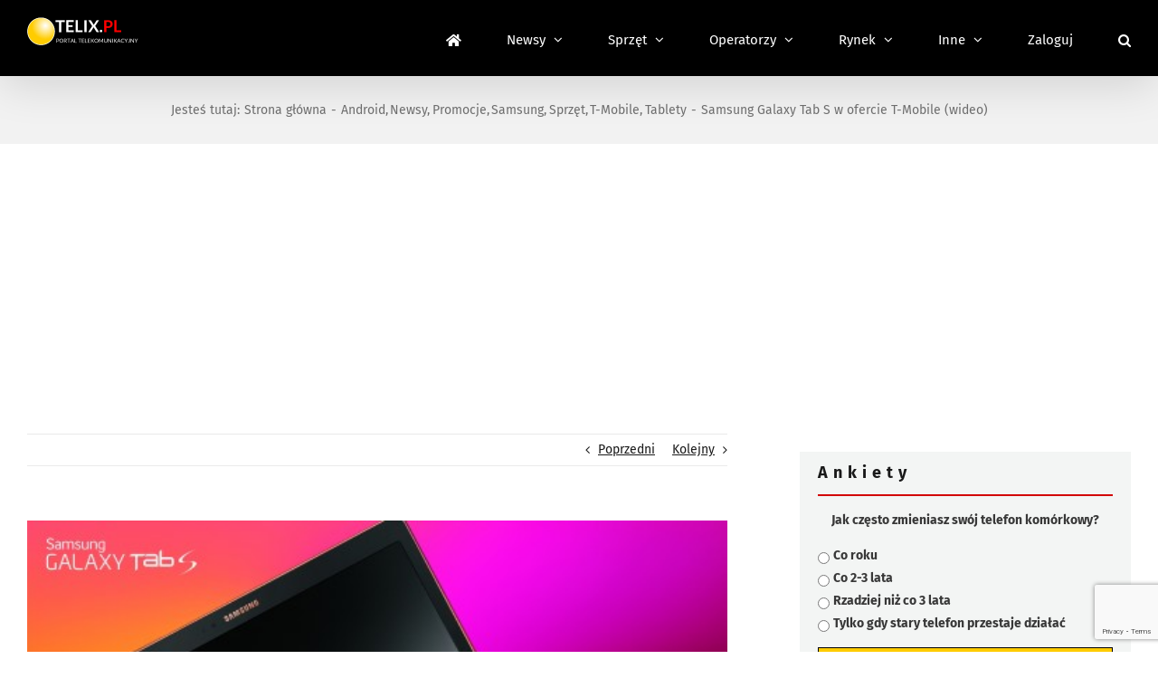

--- FILE ---
content_type: text/html; charset=utf-8
request_url: https://www.google.com/recaptcha/api2/anchor?ar=1&k=6LcGOKgaAAAAAJO0KqcK0-ecTI1DyqZW88oGgYP8&co=aHR0cHM6Ly93d3cudGVsaXgucGw6NDQz&hl=en&v=N67nZn4AqZkNcbeMu4prBgzg&size=invisible&anchor-ms=20000&execute-ms=30000&cb=yxhrw74wpc6r
body_size: 48796
content:
<!DOCTYPE HTML><html dir="ltr" lang="en"><head><meta http-equiv="Content-Type" content="text/html; charset=UTF-8">
<meta http-equiv="X-UA-Compatible" content="IE=edge">
<title>reCAPTCHA</title>
<style type="text/css">
/* cyrillic-ext */
@font-face {
  font-family: 'Roboto';
  font-style: normal;
  font-weight: 400;
  font-stretch: 100%;
  src: url(//fonts.gstatic.com/s/roboto/v48/KFO7CnqEu92Fr1ME7kSn66aGLdTylUAMa3GUBHMdazTgWw.woff2) format('woff2');
  unicode-range: U+0460-052F, U+1C80-1C8A, U+20B4, U+2DE0-2DFF, U+A640-A69F, U+FE2E-FE2F;
}
/* cyrillic */
@font-face {
  font-family: 'Roboto';
  font-style: normal;
  font-weight: 400;
  font-stretch: 100%;
  src: url(//fonts.gstatic.com/s/roboto/v48/KFO7CnqEu92Fr1ME7kSn66aGLdTylUAMa3iUBHMdazTgWw.woff2) format('woff2');
  unicode-range: U+0301, U+0400-045F, U+0490-0491, U+04B0-04B1, U+2116;
}
/* greek-ext */
@font-face {
  font-family: 'Roboto';
  font-style: normal;
  font-weight: 400;
  font-stretch: 100%;
  src: url(//fonts.gstatic.com/s/roboto/v48/KFO7CnqEu92Fr1ME7kSn66aGLdTylUAMa3CUBHMdazTgWw.woff2) format('woff2');
  unicode-range: U+1F00-1FFF;
}
/* greek */
@font-face {
  font-family: 'Roboto';
  font-style: normal;
  font-weight: 400;
  font-stretch: 100%;
  src: url(//fonts.gstatic.com/s/roboto/v48/KFO7CnqEu92Fr1ME7kSn66aGLdTylUAMa3-UBHMdazTgWw.woff2) format('woff2');
  unicode-range: U+0370-0377, U+037A-037F, U+0384-038A, U+038C, U+038E-03A1, U+03A3-03FF;
}
/* math */
@font-face {
  font-family: 'Roboto';
  font-style: normal;
  font-weight: 400;
  font-stretch: 100%;
  src: url(//fonts.gstatic.com/s/roboto/v48/KFO7CnqEu92Fr1ME7kSn66aGLdTylUAMawCUBHMdazTgWw.woff2) format('woff2');
  unicode-range: U+0302-0303, U+0305, U+0307-0308, U+0310, U+0312, U+0315, U+031A, U+0326-0327, U+032C, U+032F-0330, U+0332-0333, U+0338, U+033A, U+0346, U+034D, U+0391-03A1, U+03A3-03A9, U+03B1-03C9, U+03D1, U+03D5-03D6, U+03F0-03F1, U+03F4-03F5, U+2016-2017, U+2034-2038, U+203C, U+2040, U+2043, U+2047, U+2050, U+2057, U+205F, U+2070-2071, U+2074-208E, U+2090-209C, U+20D0-20DC, U+20E1, U+20E5-20EF, U+2100-2112, U+2114-2115, U+2117-2121, U+2123-214F, U+2190, U+2192, U+2194-21AE, U+21B0-21E5, U+21F1-21F2, U+21F4-2211, U+2213-2214, U+2216-22FF, U+2308-230B, U+2310, U+2319, U+231C-2321, U+2336-237A, U+237C, U+2395, U+239B-23B7, U+23D0, U+23DC-23E1, U+2474-2475, U+25AF, U+25B3, U+25B7, U+25BD, U+25C1, U+25CA, U+25CC, U+25FB, U+266D-266F, U+27C0-27FF, U+2900-2AFF, U+2B0E-2B11, U+2B30-2B4C, U+2BFE, U+3030, U+FF5B, U+FF5D, U+1D400-1D7FF, U+1EE00-1EEFF;
}
/* symbols */
@font-face {
  font-family: 'Roboto';
  font-style: normal;
  font-weight: 400;
  font-stretch: 100%;
  src: url(//fonts.gstatic.com/s/roboto/v48/KFO7CnqEu92Fr1ME7kSn66aGLdTylUAMaxKUBHMdazTgWw.woff2) format('woff2');
  unicode-range: U+0001-000C, U+000E-001F, U+007F-009F, U+20DD-20E0, U+20E2-20E4, U+2150-218F, U+2190, U+2192, U+2194-2199, U+21AF, U+21E6-21F0, U+21F3, U+2218-2219, U+2299, U+22C4-22C6, U+2300-243F, U+2440-244A, U+2460-24FF, U+25A0-27BF, U+2800-28FF, U+2921-2922, U+2981, U+29BF, U+29EB, U+2B00-2BFF, U+4DC0-4DFF, U+FFF9-FFFB, U+10140-1018E, U+10190-1019C, U+101A0, U+101D0-101FD, U+102E0-102FB, U+10E60-10E7E, U+1D2C0-1D2D3, U+1D2E0-1D37F, U+1F000-1F0FF, U+1F100-1F1AD, U+1F1E6-1F1FF, U+1F30D-1F30F, U+1F315, U+1F31C, U+1F31E, U+1F320-1F32C, U+1F336, U+1F378, U+1F37D, U+1F382, U+1F393-1F39F, U+1F3A7-1F3A8, U+1F3AC-1F3AF, U+1F3C2, U+1F3C4-1F3C6, U+1F3CA-1F3CE, U+1F3D4-1F3E0, U+1F3ED, U+1F3F1-1F3F3, U+1F3F5-1F3F7, U+1F408, U+1F415, U+1F41F, U+1F426, U+1F43F, U+1F441-1F442, U+1F444, U+1F446-1F449, U+1F44C-1F44E, U+1F453, U+1F46A, U+1F47D, U+1F4A3, U+1F4B0, U+1F4B3, U+1F4B9, U+1F4BB, U+1F4BF, U+1F4C8-1F4CB, U+1F4D6, U+1F4DA, U+1F4DF, U+1F4E3-1F4E6, U+1F4EA-1F4ED, U+1F4F7, U+1F4F9-1F4FB, U+1F4FD-1F4FE, U+1F503, U+1F507-1F50B, U+1F50D, U+1F512-1F513, U+1F53E-1F54A, U+1F54F-1F5FA, U+1F610, U+1F650-1F67F, U+1F687, U+1F68D, U+1F691, U+1F694, U+1F698, U+1F6AD, U+1F6B2, U+1F6B9-1F6BA, U+1F6BC, U+1F6C6-1F6CF, U+1F6D3-1F6D7, U+1F6E0-1F6EA, U+1F6F0-1F6F3, U+1F6F7-1F6FC, U+1F700-1F7FF, U+1F800-1F80B, U+1F810-1F847, U+1F850-1F859, U+1F860-1F887, U+1F890-1F8AD, U+1F8B0-1F8BB, U+1F8C0-1F8C1, U+1F900-1F90B, U+1F93B, U+1F946, U+1F984, U+1F996, U+1F9E9, U+1FA00-1FA6F, U+1FA70-1FA7C, U+1FA80-1FA89, U+1FA8F-1FAC6, U+1FACE-1FADC, U+1FADF-1FAE9, U+1FAF0-1FAF8, U+1FB00-1FBFF;
}
/* vietnamese */
@font-face {
  font-family: 'Roboto';
  font-style: normal;
  font-weight: 400;
  font-stretch: 100%;
  src: url(//fonts.gstatic.com/s/roboto/v48/KFO7CnqEu92Fr1ME7kSn66aGLdTylUAMa3OUBHMdazTgWw.woff2) format('woff2');
  unicode-range: U+0102-0103, U+0110-0111, U+0128-0129, U+0168-0169, U+01A0-01A1, U+01AF-01B0, U+0300-0301, U+0303-0304, U+0308-0309, U+0323, U+0329, U+1EA0-1EF9, U+20AB;
}
/* latin-ext */
@font-face {
  font-family: 'Roboto';
  font-style: normal;
  font-weight: 400;
  font-stretch: 100%;
  src: url(//fonts.gstatic.com/s/roboto/v48/KFO7CnqEu92Fr1ME7kSn66aGLdTylUAMa3KUBHMdazTgWw.woff2) format('woff2');
  unicode-range: U+0100-02BA, U+02BD-02C5, U+02C7-02CC, U+02CE-02D7, U+02DD-02FF, U+0304, U+0308, U+0329, U+1D00-1DBF, U+1E00-1E9F, U+1EF2-1EFF, U+2020, U+20A0-20AB, U+20AD-20C0, U+2113, U+2C60-2C7F, U+A720-A7FF;
}
/* latin */
@font-face {
  font-family: 'Roboto';
  font-style: normal;
  font-weight: 400;
  font-stretch: 100%;
  src: url(//fonts.gstatic.com/s/roboto/v48/KFO7CnqEu92Fr1ME7kSn66aGLdTylUAMa3yUBHMdazQ.woff2) format('woff2');
  unicode-range: U+0000-00FF, U+0131, U+0152-0153, U+02BB-02BC, U+02C6, U+02DA, U+02DC, U+0304, U+0308, U+0329, U+2000-206F, U+20AC, U+2122, U+2191, U+2193, U+2212, U+2215, U+FEFF, U+FFFD;
}
/* cyrillic-ext */
@font-face {
  font-family: 'Roboto';
  font-style: normal;
  font-weight: 500;
  font-stretch: 100%;
  src: url(//fonts.gstatic.com/s/roboto/v48/KFO7CnqEu92Fr1ME7kSn66aGLdTylUAMa3GUBHMdazTgWw.woff2) format('woff2');
  unicode-range: U+0460-052F, U+1C80-1C8A, U+20B4, U+2DE0-2DFF, U+A640-A69F, U+FE2E-FE2F;
}
/* cyrillic */
@font-face {
  font-family: 'Roboto';
  font-style: normal;
  font-weight: 500;
  font-stretch: 100%;
  src: url(//fonts.gstatic.com/s/roboto/v48/KFO7CnqEu92Fr1ME7kSn66aGLdTylUAMa3iUBHMdazTgWw.woff2) format('woff2');
  unicode-range: U+0301, U+0400-045F, U+0490-0491, U+04B0-04B1, U+2116;
}
/* greek-ext */
@font-face {
  font-family: 'Roboto';
  font-style: normal;
  font-weight: 500;
  font-stretch: 100%;
  src: url(//fonts.gstatic.com/s/roboto/v48/KFO7CnqEu92Fr1ME7kSn66aGLdTylUAMa3CUBHMdazTgWw.woff2) format('woff2');
  unicode-range: U+1F00-1FFF;
}
/* greek */
@font-face {
  font-family: 'Roboto';
  font-style: normal;
  font-weight: 500;
  font-stretch: 100%;
  src: url(//fonts.gstatic.com/s/roboto/v48/KFO7CnqEu92Fr1ME7kSn66aGLdTylUAMa3-UBHMdazTgWw.woff2) format('woff2');
  unicode-range: U+0370-0377, U+037A-037F, U+0384-038A, U+038C, U+038E-03A1, U+03A3-03FF;
}
/* math */
@font-face {
  font-family: 'Roboto';
  font-style: normal;
  font-weight: 500;
  font-stretch: 100%;
  src: url(//fonts.gstatic.com/s/roboto/v48/KFO7CnqEu92Fr1ME7kSn66aGLdTylUAMawCUBHMdazTgWw.woff2) format('woff2');
  unicode-range: U+0302-0303, U+0305, U+0307-0308, U+0310, U+0312, U+0315, U+031A, U+0326-0327, U+032C, U+032F-0330, U+0332-0333, U+0338, U+033A, U+0346, U+034D, U+0391-03A1, U+03A3-03A9, U+03B1-03C9, U+03D1, U+03D5-03D6, U+03F0-03F1, U+03F4-03F5, U+2016-2017, U+2034-2038, U+203C, U+2040, U+2043, U+2047, U+2050, U+2057, U+205F, U+2070-2071, U+2074-208E, U+2090-209C, U+20D0-20DC, U+20E1, U+20E5-20EF, U+2100-2112, U+2114-2115, U+2117-2121, U+2123-214F, U+2190, U+2192, U+2194-21AE, U+21B0-21E5, U+21F1-21F2, U+21F4-2211, U+2213-2214, U+2216-22FF, U+2308-230B, U+2310, U+2319, U+231C-2321, U+2336-237A, U+237C, U+2395, U+239B-23B7, U+23D0, U+23DC-23E1, U+2474-2475, U+25AF, U+25B3, U+25B7, U+25BD, U+25C1, U+25CA, U+25CC, U+25FB, U+266D-266F, U+27C0-27FF, U+2900-2AFF, U+2B0E-2B11, U+2B30-2B4C, U+2BFE, U+3030, U+FF5B, U+FF5D, U+1D400-1D7FF, U+1EE00-1EEFF;
}
/* symbols */
@font-face {
  font-family: 'Roboto';
  font-style: normal;
  font-weight: 500;
  font-stretch: 100%;
  src: url(//fonts.gstatic.com/s/roboto/v48/KFO7CnqEu92Fr1ME7kSn66aGLdTylUAMaxKUBHMdazTgWw.woff2) format('woff2');
  unicode-range: U+0001-000C, U+000E-001F, U+007F-009F, U+20DD-20E0, U+20E2-20E4, U+2150-218F, U+2190, U+2192, U+2194-2199, U+21AF, U+21E6-21F0, U+21F3, U+2218-2219, U+2299, U+22C4-22C6, U+2300-243F, U+2440-244A, U+2460-24FF, U+25A0-27BF, U+2800-28FF, U+2921-2922, U+2981, U+29BF, U+29EB, U+2B00-2BFF, U+4DC0-4DFF, U+FFF9-FFFB, U+10140-1018E, U+10190-1019C, U+101A0, U+101D0-101FD, U+102E0-102FB, U+10E60-10E7E, U+1D2C0-1D2D3, U+1D2E0-1D37F, U+1F000-1F0FF, U+1F100-1F1AD, U+1F1E6-1F1FF, U+1F30D-1F30F, U+1F315, U+1F31C, U+1F31E, U+1F320-1F32C, U+1F336, U+1F378, U+1F37D, U+1F382, U+1F393-1F39F, U+1F3A7-1F3A8, U+1F3AC-1F3AF, U+1F3C2, U+1F3C4-1F3C6, U+1F3CA-1F3CE, U+1F3D4-1F3E0, U+1F3ED, U+1F3F1-1F3F3, U+1F3F5-1F3F7, U+1F408, U+1F415, U+1F41F, U+1F426, U+1F43F, U+1F441-1F442, U+1F444, U+1F446-1F449, U+1F44C-1F44E, U+1F453, U+1F46A, U+1F47D, U+1F4A3, U+1F4B0, U+1F4B3, U+1F4B9, U+1F4BB, U+1F4BF, U+1F4C8-1F4CB, U+1F4D6, U+1F4DA, U+1F4DF, U+1F4E3-1F4E6, U+1F4EA-1F4ED, U+1F4F7, U+1F4F9-1F4FB, U+1F4FD-1F4FE, U+1F503, U+1F507-1F50B, U+1F50D, U+1F512-1F513, U+1F53E-1F54A, U+1F54F-1F5FA, U+1F610, U+1F650-1F67F, U+1F687, U+1F68D, U+1F691, U+1F694, U+1F698, U+1F6AD, U+1F6B2, U+1F6B9-1F6BA, U+1F6BC, U+1F6C6-1F6CF, U+1F6D3-1F6D7, U+1F6E0-1F6EA, U+1F6F0-1F6F3, U+1F6F7-1F6FC, U+1F700-1F7FF, U+1F800-1F80B, U+1F810-1F847, U+1F850-1F859, U+1F860-1F887, U+1F890-1F8AD, U+1F8B0-1F8BB, U+1F8C0-1F8C1, U+1F900-1F90B, U+1F93B, U+1F946, U+1F984, U+1F996, U+1F9E9, U+1FA00-1FA6F, U+1FA70-1FA7C, U+1FA80-1FA89, U+1FA8F-1FAC6, U+1FACE-1FADC, U+1FADF-1FAE9, U+1FAF0-1FAF8, U+1FB00-1FBFF;
}
/* vietnamese */
@font-face {
  font-family: 'Roboto';
  font-style: normal;
  font-weight: 500;
  font-stretch: 100%;
  src: url(//fonts.gstatic.com/s/roboto/v48/KFO7CnqEu92Fr1ME7kSn66aGLdTylUAMa3OUBHMdazTgWw.woff2) format('woff2');
  unicode-range: U+0102-0103, U+0110-0111, U+0128-0129, U+0168-0169, U+01A0-01A1, U+01AF-01B0, U+0300-0301, U+0303-0304, U+0308-0309, U+0323, U+0329, U+1EA0-1EF9, U+20AB;
}
/* latin-ext */
@font-face {
  font-family: 'Roboto';
  font-style: normal;
  font-weight: 500;
  font-stretch: 100%;
  src: url(//fonts.gstatic.com/s/roboto/v48/KFO7CnqEu92Fr1ME7kSn66aGLdTylUAMa3KUBHMdazTgWw.woff2) format('woff2');
  unicode-range: U+0100-02BA, U+02BD-02C5, U+02C7-02CC, U+02CE-02D7, U+02DD-02FF, U+0304, U+0308, U+0329, U+1D00-1DBF, U+1E00-1E9F, U+1EF2-1EFF, U+2020, U+20A0-20AB, U+20AD-20C0, U+2113, U+2C60-2C7F, U+A720-A7FF;
}
/* latin */
@font-face {
  font-family: 'Roboto';
  font-style: normal;
  font-weight: 500;
  font-stretch: 100%;
  src: url(//fonts.gstatic.com/s/roboto/v48/KFO7CnqEu92Fr1ME7kSn66aGLdTylUAMa3yUBHMdazQ.woff2) format('woff2');
  unicode-range: U+0000-00FF, U+0131, U+0152-0153, U+02BB-02BC, U+02C6, U+02DA, U+02DC, U+0304, U+0308, U+0329, U+2000-206F, U+20AC, U+2122, U+2191, U+2193, U+2212, U+2215, U+FEFF, U+FFFD;
}
/* cyrillic-ext */
@font-face {
  font-family: 'Roboto';
  font-style: normal;
  font-weight: 900;
  font-stretch: 100%;
  src: url(//fonts.gstatic.com/s/roboto/v48/KFO7CnqEu92Fr1ME7kSn66aGLdTylUAMa3GUBHMdazTgWw.woff2) format('woff2');
  unicode-range: U+0460-052F, U+1C80-1C8A, U+20B4, U+2DE0-2DFF, U+A640-A69F, U+FE2E-FE2F;
}
/* cyrillic */
@font-face {
  font-family: 'Roboto';
  font-style: normal;
  font-weight: 900;
  font-stretch: 100%;
  src: url(//fonts.gstatic.com/s/roboto/v48/KFO7CnqEu92Fr1ME7kSn66aGLdTylUAMa3iUBHMdazTgWw.woff2) format('woff2');
  unicode-range: U+0301, U+0400-045F, U+0490-0491, U+04B0-04B1, U+2116;
}
/* greek-ext */
@font-face {
  font-family: 'Roboto';
  font-style: normal;
  font-weight: 900;
  font-stretch: 100%;
  src: url(//fonts.gstatic.com/s/roboto/v48/KFO7CnqEu92Fr1ME7kSn66aGLdTylUAMa3CUBHMdazTgWw.woff2) format('woff2');
  unicode-range: U+1F00-1FFF;
}
/* greek */
@font-face {
  font-family: 'Roboto';
  font-style: normal;
  font-weight: 900;
  font-stretch: 100%;
  src: url(//fonts.gstatic.com/s/roboto/v48/KFO7CnqEu92Fr1ME7kSn66aGLdTylUAMa3-UBHMdazTgWw.woff2) format('woff2');
  unicode-range: U+0370-0377, U+037A-037F, U+0384-038A, U+038C, U+038E-03A1, U+03A3-03FF;
}
/* math */
@font-face {
  font-family: 'Roboto';
  font-style: normal;
  font-weight: 900;
  font-stretch: 100%;
  src: url(//fonts.gstatic.com/s/roboto/v48/KFO7CnqEu92Fr1ME7kSn66aGLdTylUAMawCUBHMdazTgWw.woff2) format('woff2');
  unicode-range: U+0302-0303, U+0305, U+0307-0308, U+0310, U+0312, U+0315, U+031A, U+0326-0327, U+032C, U+032F-0330, U+0332-0333, U+0338, U+033A, U+0346, U+034D, U+0391-03A1, U+03A3-03A9, U+03B1-03C9, U+03D1, U+03D5-03D6, U+03F0-03F1, U+03F4-03F5, U+2016-2017, U+2034-2038, U+203C, U+2040, U+2043, U+2047, U+2050, U+2057, U+205F, U+2070-2071, U+2074-208E, U+2090-209C, U+20D0-20DC, U+20E1, U+20E5-20EF, U+2100-2112, U+2114-2115, U+2117-2121, U+2123-214F, U+2190, U+2192, U+2194-21AE, U+21B0-21E5, U+21F1-21F2, U+21F4-2211, U+2213-2214, U+2216-22FF, U+2308-230B, U+2310, U+2319, U+231C-2321, U+2336-237A, U+237C, U+2395, U+239B-23B7, U+23D0, U+23DC-23E1, U+2474-2475, U+25AF, U+25B3, U+25B7, U+25BD, U+25C1, U+25CA, U+25CC, U+25FB, U+266D-266F, U+27C0-27FF, U+2900-2AFF, U+2B0E-2B11, U+2B30-2B4C, U+2BFE, U+3030, U+FF5B, U+FF5D, U+1D400-1D7FF, U+1EE00-1EEFF;
}
/* symbols */
@font-face {
  font-family: 'Roboto';
  font-style: normal;
  font-weight: 900;
  font-stretch: 100%;
  src: url(//fonts.gstatic.com/s/roboto/v48/KFO7CnqEu92Fr1ME7kSn66aGLdTylUAMaxKUBHMdazTgWw.woff2) format('woff2');
  unicode-range: U+0001-000C, U+000E-001F, U+007F-009F, U+20DD-20E0, U+20E2-20E4, U+2150-218F, U+2190, U+2192, U+2194-2199, U+21AF, U+21E6-21F0, U+21F3, U+2218-2219, U+2299, U+22C4-22C6, U+2300-243F, U+2440-244A, U+2460-24FF, U+25A0-27BF, U+2800-28FF, U+2921-2922, U+2981, U+29BF, U+29EB, U+2B00-2BFF, U+4DC0-4DFF, U+FFF9-FFFB, U+10140-1018E, U+10190-1019C, U+101A0, U+101D0-101FD, U+102E0-102FB, U+10E60-10E7E, U+1D2C0-1D2D3, U+1D2E0-1D37F, U+1F000-1F0FF, U+1F100-1F1AD, U+1F1E6-1F1FF, U+1F30D-1F30F, U+1F315, U+1F31C, U+1F31E, U+1F320-1F32C, U+1F336, U+1F378, U+1F37D, U+1F382, U+1F393-1F39F, U+1F3A7-1F3A8, U+1F3AC-1F3AF, U+1F3C2, U+1F3C4-1F3C6, U+1F3CA-1F3CE, U+1F3D4-1F3E0, U+1F3ED, U+1F3F1-1F3F3, U+1F3F5-1F3F7, U+1F408, U+1F415, U+1F41F, U+1F426, U+1F43F, U+1F441-1F442, U+1F444, U+1F446-1F449, U+1F44C-1F44E, U+1F453, U+1F46A, U+1F47D, U+1F4A3, U+1F4B0, U+1F4B3, U+1F4B9, U+1F4BB, U+1F4BF, U+1F4C8-1F4CB, U+1F4D6, U+1F4DA, U+1F4DF, U+1F4E3-1F4E6, U+1F4EA-1F4ED, U+1F4F7, U+1F4F9-1F4FB, U+1F4FD-1F4FE, U+1F503, U+1F507-1F50B, U+1F50D, U+1F512-1F513, U+1F53E-1F54A, U+1F54F-1F5FA, U+1F610, U+1F650-1F67F, U+1F687, U+1F68D, U+1F691, U+1F694, U+1F698, U+1F6AD, U+1F6B2, U+1F6B9-1F6BA, U+1F6BC, U+1F6C6-1F6CF, U+1F6D3-1F6D7, U+1F6E0-1F6EA, U+1F6F0-1F6F3, U+1F6F7-1F6FC, U+1F700-1F7FF, U+1F800-1F80B, U+1F810-1F847, U+1F850-1F859, U+1F860-1F887, U+1F890-1F8AD, U+1F8B0-1F8BB, U+1F8C0-1F8C1, U+1F900-1F90B, U+1F93B, U+1F946, U+1F984, U+1F996, U+1F9E9, U+1FA00-1FA6F, U+1FA70-1FA7C, U+1FA80-1FA89, U+1FA8F-1FAC6, U+1FACE-1FADC, U+1FADF-1FAE9, U+1FAF0-1FAF8, U+1FB00-1FBFF;
}
/* vietnamese */
@font-face {
  font-family: 'Roboto';
  font-style: normal;
  font-weight: 900;
  font-stretch: 100%;
  src: url(//fonts.gstatic.com/s/roboto/v48/KFO7CnqEu92Fr1ME7kSn66aGLdTylUAMa3OUBHMdazTgWw.woff2) format('woff2');
  unicode-range: U+0102-0103, U+0110-0111, U+0128-0129, U+0168-0169, U+01A0-01A1, U+01AF-01B0, U+0300-0301, U+0303-0304, U+0308-0309, U+0323, U+0329, U+1EA0-1EF9, U+20AB;
}
/* latin-ext */
@font-face {
  font-family: 'Roboto';
  font-style: normal;
  font-weight: 900;
  font-stretch: 100%;
  src: url(//fonts.gstatic.com/s/roboto/v48/KFO7CnqEu92Fr1ME7kSn66aGLdTylUAMa3KUBHMdazTgWw.woff2) format('woff2');
  unicode-range: U+0100-02BA, U+02BD-02C5, U+02C7-02CC, U+02CE-02D7, U+02DD-02FF, U+0304, U+0308, U+0329, U+1D00-1DBF, U+1E00-1E9F, U+1EF2-1EFF, U+2020, U+20A0-20AB, U+20AD-20C0, U+2113, U+2C60-2C7F, U+A720-A7FF;
}
/* latin */
@font-face {
  font-family: 'Roboto';
  font-style: normal;
  font-weight: 900;
  font-stretch: 100%;
  src: url(//fonts.gstatic.com/s/roboto/v48/KFO7CnqEu92Fr1ME7kSn66aGLdTylUAMa3yUBHMdazQ.woff2) format('woff2');
  unicode-range: U+0000-00FF, U+0131, U+0152-0153, U+02BB-02BC, U+02C6, U+02DA, U+02DC, U+0304, U+0308, U+0329, U+2000-206F, U+20AC, U+2122, U+2191, U+2193, U+2212, U+2215, U+FEFF, U+FFFD;
}

</style>
<link rel="stylesheet" type="text/css" href="https://www.gstatic.com/recaptcha/releases/N67nZn4AqZkNcbeMu4prBgzg/styles__ltr.css">
<script nonce="AB4V6ihD_W0axuwLgNrvFA" type="text/javascript">window['__recaptcha_api'] = 'https://www.google.com/recaptcha/api2/';</script>
<script type="text/javascript" src="https://www.gstatic.com/recaptcha/releases/N67nZn4AqZkNcbeMu4prBgzg/recaptcha__en.js" nonce="AB4V6ihD_W0axuwLgNrvFA">
      
    </script></head>
<body><div id="rc-anchor-alert" class="rc-anchor-alert"></div>
<input type="hidden" id="recaptcha-token" value="[base64]">
<script type="text/javascript" nonce="AB4V6ihD_W0axuwLgNrvFA">
      recaptcha.anchor.Main.init("[\x22ainput\x22,[\x22bgdata\x22,\x22\x22,\[base64]/[base64]/[base64]/[base64]/[base64]/UltsKytdPUU6KEU8MjA0OD9SW2wrK109RT4+NnwxOTI6KChFJjY0NTEyKT09NTUyOTYmJk0rMTxjLmxlbmd0aCYmKGMuY2hhckNvZGVBdChNKzEpJjY0NTEyKT09NTYzMjA/[base64]/[base64]/[base64]/[base64]/[base64]/[base64]/[base64]\x22,\[base64]\x22,\x22w5nCssO0MsKjUMO1w65HwrrDtsKbw7/Dg0QQDsOcwrpKwp3DqkEkw6PDryLCusK6wqokwp/[base64]/DlVA8EHxgVTLClVTDuDs1wrQSAHHCojbDlnxFNMOBw7/CgWHDoMOAX3pLw495c0Z+w7jDm8Oqw5o9wpM4w5dfwq7Dvi8NeG/[base64]/CuTRjHcOKw4Qnw7BQw6HDuSDDtzMKOcOBw6sfw64mw6YBYMOzXQvDssKrw5QaasK1asK8E1vDu8KrLwEqw5k/w4vCtsKjSDLCncOvQ8O1aMKCY8OpWsKbNsOfwp3CrxtHwptwecOoOMKHw6FBw51fbMOjSsKqe8OvIMK4w5s5LWHCpkXDv8OpwrfDtMOlQMKdw6XDpcKqw65nJ8KcBsO/w6MZwqpvw4JlwqhgwoPDn8O3w4HDnXpWWcK/HsKxw51CwrXCtsKgw5whYD1Rw4HDtlh9OQTCnGsnOsKYw6sywpHCmRpPwovDvCXDqcO4worDr8Otw7nCoMK7wrNgXMKrHCHCtsOCEcKdZcKMwoUtw5DDkE4KwrbDgU1ww5/DhFdGYADDmlnCs8KBwoHDu8Orw5V9KDFew5/[base64]/DocKCwop5wodUwo9iasOdw557wpnCihJcEl7DsMOlw7I8bQYPw4XDrhrCsMK/w5cmw5TDtTvDpTt8RW3DmUnDsFEDLE7DmhbCjsKRwrjCksKVw60AfMO6V8OSw5zDjSjCm2/[base64]/[base64]/RcKSw7UMwodvwq1Yw5xSw4cgwrzDpcO1UnbDikpbSCbCiGfCkgRrWCQZwr0qw6nDnMKEwoQsUMKQD0ljJcOTF8KwXMK7woViwpxqRsObCG5uwprDisO6wp/DvGttWn7CniV5IMOZNkzCkH/DkSDCvcK/JMOewozCocKRAcK8bkTCrMKVwphrw7ZLf8O/woTCuz3CncKGMwdbwqhCwrXDlR/CrS7Dpi9cw6AVKkzCgcONwovCt8KWbcO4w6XCoyjCi2FRe0DDvQwMNRkiwpfCv8KHIcKmw7ZYwqnCu3fCscKBG2LCu8KMwqTCj1ptw7RjwrXDuE/DosOPwoopwpEuTCrDjyzDkcK3w6Amwp7Ct8KewqfCl8KnKQQewrLDlR5JAkHCocO3OcKkO8KzwpddR8K2AsKYwrkyG3tTOClUwq7DolvCu1I/IcOUQFTDocKJDF/CqMKVF8Ogw6FoKnnCqCx0TgDDikZ6wqtbwr3DmUQnw6Y4CMKTfl4WH8Ohw7cjwpl6bzxiLMOaw5cYZsK9UMKeU8OOShvCocObw5dyw5rDgMO/w4TDjcOmZgvDtcKRGMOSAMKPJ33Dsh7DnsOJw7XCiMOdw5xMwq7DnsOdw4/CgcONd1BTOsKXwqxbw43CrFx0VHbDm3UlcsOgw5jDhsOQw7onesK1HMOkQsKzw4rCihxGB8OMw6vDmX3DpcOhawoNwofDgDohOcOsVH3CncKWw60AwqF6wrDDvRlgw47DscOFw6vDlFBAwqnCisOBDG5qwpfCnsK/dMKiwqJ8UW0kw70CwrDDsXUswrTCqAZ3QRbDgwbCliPDrMKrCMOewogeTwrCsyvDrDHCjjfDt3sTwo5zwoxgw7PCrgzDuBfCtsKjYVrDiF/[base64]/DglxEw7jDgcOVF8KLTcKcYyEzw70JwqTDi8O5wpNQMcOfwrRRJsOwwo4SwpRTLD1kw4vCsMOKw67CosKecsOgw7clwonDocOQwqxgwp4dwrPDqFAIchjDjsK5esKmw4taFcO4fMKOSg/DrsOBNXYAwovDiMKBfcKFOmXDhQzCscKBFsK/JsOBBcKwwqoNw5vDt2NIw7sRSMOyw7rDv8OSLFUeworCnsK4acKQbh0cwrtOKcOwwpt/XcKedsKfw6MXw5rDsCI9P8KGZ8KGHl/DmcOJQMOWw6XCtVQQN3llAlkjNg0xwrvDjiljc8OWw4vDisORw5bDr8OXOsO9wqXDs8OKw7zDrwtsWcKjdBjDp8O6w7olw5LDssONPsKmbUbDhBfDgzdIw6vCr8OAwqJTHTJ4BsO4aw7CmcO+w7vDsEBTJMOObD7CgUBFw5DDgcK6cDHDuVh3w6fCvi7ChCJ6M2/Cr040OxpQOMK0w6/CgxXDlcKWB28awqNewqLClWAsPcOaFCzDuSEbw47CvHU/XsOuw7nCvCMJVgrCrMKAdDoKZiXCgjlyw6NYwo8sdFsbw4UjJsKfeMO6BHc+Cn4Ow6zCpsKlUzTDnygZFS3Co2V6bMKsDcKfw5Q6Amo3w69ew7LCnx7DtcK/wrIrRl/DrsK6c0vChQwGw5osEiU3AyRcw7LDjsOYw73CnMOOw4XDkEbCgmZyB8OUwrdqbcK/GljCs0twwp/DssKzworDnMOow5DDryLCrS3DnMOqwrh0woLCtsO3YmRxSsK+wpvCl2nDiwvDiQXDtcK9YiFAFh4YUksZw6Ulw4kIwqzCmcOhw5RZw4zDpR/CkybDq2suWsK/SBVwJ8KNHsKRwovDv8OcVXJcw5/DhcKowpFJw4fCt8KhU0jDpcKBKi3Cnn4jwok7QcOpVWlHw6QOwpcFwrzDmQfCnhFgwr/CvMK5w7JNcMO+wr/DoMKfwqbDgVHClB13DUjDuMOAZloww79Vw4x5w7vDl1RFZ8KxFV8TOADDusKlwrDCrzZ0w4k/D0ksHWZmw5VKOC8bwqsLw75OJDl/w6jCgcK6w6TCv8OEwoAwK8KzwofCnsK8IRbDt1jCncOMNsOEY8OAw6/[base64]/QcKlLcKaw43DqcObw751w4LCsi3Ck8Ovw77CijLCvsOlKMOSDcOsbTXCucKhbMKKFEd6wo9Gw5/DsFLDu8OYw4NSwpZSQCIww73CucOFw4PCjsKqwr3DusK7wrEzwoZFF8K2YsOzw6vCrMKBw7PDp8KKwqoPwqPDiCloOmk3D8K1w4kRw73Dr2rCozfCuMOswpTCsEnChsOpwoULw4/DjlXCsQ1Lw7BJFcKYcMKaWhfDq8KjwrEvCcKIAAcNMcKTwrJrwojCjAXDpcK/[base64]/DvS8rwr7ChyhecsOPe8KzBcO3BsOzalnCqAF8w4/[base64]/CsxAxCwjDr1vCizJiw78/w7ALb23CjcOswonCncKUw40sw6nDtcOLw71/wrcfbsOIKsOyDsO9asOowr3DvMOIw5vDqcK2IkUOHxh4w6zDvMKsI2zCp3ZfCMO8BsOZw73CjMKAAMO3QcK/worDo8O6wqbDlsOHBw9Iw7pqwpIAEMO0KMOgWsOkw61qEMOqJWfCrFHDnsKJwqAnU0XCgQjDqsKdPMKVfsOSK8ONw4NzAcKFbx0ma3DDrWjDvsK5w7JyPmnDgSI2S3l/Uyg3A8OMwpzCosO5aMOhFFQfERjCg8OMa8OxXcKJwrkcUsKowqhmO8KjwpoqbA4MNVVedHlmR8OxLwjCokHCrlZKw6Jew4PCmcOxFUQsw5pAY8K2wqTCicKow5jCj8Odw5fDosO1A8O7wrg3wprCsXvDhsKDSMO7UcO/SSXDmEsQw4ISa8OiwqjDilF7wocuRMO6KSvDvcONw652wrTCjkRAw7/CtnMuw4HDiRJXwpobw4lfOmHCosOxPcOjw6wtwqzCucKMw7jCnC/DocK9a8KNw4jDp8KbVMOaw7LCtE/DqMOVEEXDgGIfZsOXwp7CpMK9B0xjw7hqwrAiFFg6X8OpwrnDv8KBw7bCnETCksO9w7YUIRDCgMK/Z8KOwqbChyI3woLCpMOzwpkJOsOzwqAQUcOcMAXCuMK7fhjDmRPCjSjCin/ClsOFw5NEwqvCtnAzCSRHw6PDin3CjgolFk0BU8KSUcKoaXfDg8OPYlAUeifCjE/DjMOTw6cqwo/Dm8KewrUBw4gww6rCl1zDlcKCUHnCk17CrDcDw4rDicK7w6JjRsKlw6PChF4lw7LCuMKRw4ACw53CrTgxEcOVAwTDmcKPIMKRw7tlwpkvTyTDhMKiHmDDsF9mw7MrQcOUw7rDjXjCrcOwwoF+w63DmSIYwqcbw5rDvxXDoFzDmsKlw6/CinvDpMKyw5jCmcOCwp9Gw4LDqg1qaE1Jw7sSecKmesKPAcOSw7pVXCrCqG3Ds1DDuMOQBFDDo8KfwqfCqgMDw6PCv8K3IADCskNlfcKkTQfDuWgYGlpAdcK7IENkT0rDiBXDm2LDl8K2w5DDhsOSTcOGCVXDrsKQZUxPRsKaw5dVGxjDtHF/DMK/wqbCm8OsfMOzw5rCrWPDmcOlw4QWwofDiwHDocOYw4xKw6oRwq3DhcOsNcKvw4tiw7fDgVHDqkFXw4TDhwXCoRDDu8ODIMO1bcOVJHp8woduw5QpwpnDtgx8dyZ6wrhnBMKZIkYqwovCtXwkJyvDtsOAZsO1wo9/wq3DmsOtdcOOw53DkcKTbBbDksKDYMOtw4rCqnNWwrErw5HDscOtdVURwp3DrDAJw73DpWbChSYJTnPCvMKiw6jCsxNLw7PDi8KkNU1dw4vDgSp2wqvCt09bw4/CkcK2NsOCwpV2w4cwTMObOlPDlMKPWcO+TnLDu1tuKWlQMm/ChXt8MCvDjMOtMQ8Pw4BSw6Q4HX5vBcOnwqrDuxDCh8OuPRjCscKmdVcSwrAVwqVMdsOrMcO7w64PwpzCjsOgw5YkwqVJwrEXKiPDsVLCmcKJJG10w7/CoDTCp8Kdwok0GMOPw5fCknQlYcOFF1fCq8O/[base64]/[base64]/CtG5uwpPDqsORBwU5F8OAwqfCk2vCiQNuwpjDjmtxUMKcEFnChXLCocKcMsKFJhDDgMO9UcKyMcKrw7zDgj1zIQrDqycRwoV5wqPDi8KAHcKYMcKKbMObw5TDs8O3wqxUw5VXw5nDumbCsiI3cxRtwp8LwoTCjkxxDWprbXx9wqM4KkkXVcKEwpTCjwTDjSZPNMK/[base64]/CuMKpwpzDtMKoT8Orwo3DjVVHP8Kdw6LDpsKjCcOXw5zCh8KfGMKSwplUw7hlQi0dGcOzOsKqw59TwqAiw5pCd2wLBFzDglrDmcK1wpAtw4MMwp/[base64]/DvBtfczArwp7DtsOKTzbDhsKPwp8Vc8Omw7ZCwpDCj1nDlsK+QgQQaCwWHsKRQitRw4rChRzCtW/ChlnDt8KrwprDm2hOTBQGwrjDqUF3w5hgw4ARK8OBSxzDmMKmacOHwo14RMOTw4bCgsKgfi/CtMKWw4BKw4LCj8KhVVgqFMK1wrrDm8K6wqgSLVB7Mhp0wo/CnMKrwqbDoMK7XMO5DcOqwobDhMK/fDlbwq5HwqVgd3Nsw7XCuhrCowlQVcOUw4ZUFlEuw6nCgMK0Q3jDuGEXRxFtYsKLYMKiwovDi8Ojw6o5BcOuwrHDlcOiwppvKFgJa8Ksw5dFRcKpCC/DqADDqlsLKsOLw5jDmkMpM2YHwpTDo0YIwrvDi3YrcEYNNsOdQilZw4vCsGLCicK4YsKow4TClEJCwrw+f3cvD3/DtcK/[base64]/DscOpw4TDisOiwp7DuMKjwobDj0TDrlYWw7ZAwr/DomfDjsKZLVl0TzoNw5BVIzJJw5M3ZMOFNmZaezLCm8K3w4zDlcKcwoVIw4NSwoJ1fmHDl1LCssKAFh5/woRfccOIccKOwoIyb8KpwqQ/[base64]/Cg8OPMMOrw6B0bzDDrMKawr0MOkzCkcKrw6XDmBfCpMOuw5rDpMO3cHt5eMK+CCjCmcOGw74DHsK1w5Fzwp83w5TCl8O7PkfCt8K/[base64]/SUbDlWJMw6zDjWhnL8OIw43DmMO4aAknwqgewq3Dsw7DjEkpw4wMesKbcyJBwpfDvGbCvyVGc1rClTdVc8K3b8OBw5jDgBBPwr98GsOHw7DDvMOgNcOsw7LChcKUw61qwqJ+UcKiwrLDocKnFxo7YsO/acOOLsO8wqUoVHdfwqQFw7owbAhTMzbDmkhlE8KjSXIZUWgNw7NbDsK5w47DgsOABz8kw5NQAsKNGcOHw7UFRUfCkk0bYsKNVhjDmcOxDMOmwqBaI8Kqw63DohJDw7AZw55PbcKoHzbChMOiO8KvwqTDv8OgwrgjW0PDhFPDlhs6woVJw5LCmsKnXW/DlsOFEhLDtcO3SsKoWQjCjCVIw5cPwprCpT4GO8O9HDsCwrAta8KAwpPDowfCvkDDtizCrsOWwo/DkMKlQ8KGVE0xwoMQYG44VMOffwjCu8KNIMOwwpM5OQ/[base64]/[base64]/bsONNlJjHl83Z8K0w5USUsO9wp0BwpQLYkU2wrjDnWxEwo3DpkjDoMK+DsKtwplje8KUQcO5fsKhw7XDvG0/w5TCucKqw4Bow5bDrcOmwpPCskLCtMKkw6EcEyrClsO7fBhuEMKFw54Iw5goHldtwosIw6BPYDfCgSMSPsKPO8KrT8KLwq8ow5UQwrfDp2gybDHDtR0/wrJrEQB1NcKpw4TDhwU1OXjCiUHChsOcHcO0w5DDt8O5ahwyEwd6fBfDly/CnAbDnBskwox/w6pQw6xEciJuOsKbZkNhw49AEHLChMKoDzXCt8OJS8K+UsOywrrCgsKWw5oSw7JLwo4UdMOVcsK5w7vDpcObwro/[base64]/w7LDssKZRmBzAsOQw7p6a2dWwqDDpxQ/[base64]/HcOBw5gfDcO8NB/CtT0DwpF5fMO/AcKzfUREwrosPMKGKULDtsKUGTjDl8KMD8OfcTHCiUdSRz7Ch0rDu2IZJcKzd3t1w7XDqSfCicO7woYAw7RNwrXDpMOlwpt5anbCvsOGwpzDg2vDqMK+c8KYwqnDmEXCik3Dp8Oiw4jCrRVCBcKgPSTCp0bDtsOcw7LChjkVX3HCjFLDksOmKcK0w6PDuj/ConLDhFhqw5fCl8KhZ2/[base64]/w7sfa8Ohw7leH8KOwrrDtsKVw7IAwr1vw590Q38BOMOIwok6NsKowqTDjMK6w55kJsKcJxQqwo4/HcOjw7nDszUZwrzDqH4vw5sYwpTDmMOUwqLDqsKKw5jDgn5Cwq3CghshAQ7CmsKGw5kfVmlzFDnDkCHDp3RzwpAnwrDDgV1+wpzCj2PCpVnCkMOlP1vDv1/Cngw7eEjDscKqWRR5wqHDvFrDjBvDkHtSw7TDnsOywpTDmBRZw6U+Q8OOMMO2w5zChcOuZ8KmTMOBwqjDqcK6G8OYCsOiPsOBwojCrcKuw4UXwq3DuSY8w7k8wrEaw6d6wr3DgQ/Cuz7DjMOTwr/[base64]/d8Kvw6orFBFqPgLCrsOKSMOVeMO0NMKqwr3ChRzCmHTCk0tAXw1XBsOrBxvCk1TCm1rDt8KBA8OlAsOLw646eVjDmcOqw6bCv8OdDcOqwpoJw6rCmUvDoCB+Ey94wpjCvcKGw7vCosKCw7Edw7tMTsOKAATDo8KWw4IVw7XCtEbDngUnwpLCjCdNTsK/[base64]/DhmjCj8KILS8Xc8K9McKrw7LDm8OSV8OqWmtLCikCwqrCjmzCjcO8wprCtcO7csKiCgrCpS94wqTDp8OKwqnDgMK3BDTCgWoowp7CtsKfw5F2eQ/Cuy0yw5xmwpDDmh1IZMOwexXDicK3wodYdQhTUsKpwooRw7fCicKIwqAhw4/CmjMtw6AnLsOXRcOiwrdqw4PDtcK5wqvDjEV5ITbDhl5FMcOKw77DrGUndcODF8KzwrvCgmtEaRrDhsKjBwTCqhYcAsKTw6bDvsKYSW/DrXjCnsKja8ODUz3DusOvF8KawoHDljpgwojCj8O8UsK2OMOBwpvChAl8GBbDlxvDtBhbw5paw5HCtsKBWcK8dcOFw5wXODdkwo/CnMKlw6DCnsK7wqwhECt8H8OXB8OSwrMHXz14w74iw5vCgcKZw5QDwpTDtCNmwpzDp2c9w5TCvcOvP2LClcOewoZQw6PDnQHCiWbDucKLw4lvwrnCkUTDn8Ocw50Md8OgCWjDhsK7woZKL8KwE8KKwrkZw4EMC8OawohHw5MuUBLCpGE/w7pXZQ3Dmgp5IVvDnTzClBUswq0owpTCgH1GS8KoBMK8F0TCssOCwoLCuGU7wqPDrsOsP8ORKsKheUY2wprDucK7OcKPw6giw7siwr7DrWPDvE8iQUwcVMOSw5E5HcO6wqPCocKqw6hrSwhEwrHDqVjCkMKgeQZ/XHzDpy/DkR18PlVMw7PDpUUHfcKWRsKheRPCkcKIwqnDqRfDiMKZP3LDjMKKwptIw4gmfwdabxPDksKrSMOFbzwOI8OTw6EUw43DvB/CnEAXwprDpcOzW8OkTH7Dhjwvw7hYwpzCn8KEVlTCtEsnAcObwrPCr8O7HsOpw6XCiwrCsDQyCMKMaiFwA8KwI8OnwolBw7F3wr/CvcKkw7zCg20zw4TDg11iS8ODwpU7D8KHG2sFe8Oiw7LDo8Orw5XCnlzCkMKvwofDpFjDtmnDqRPDs8KFIlfDixTCiwHDnDZNwpNGwqFGwr/Dqj01w6LCnVFTw5PDlRzCkG/[base64]/w5PCt8ObJybDh8OURMKHw7LCrhLCusKPEklVwrEZwrPDvMKRw4AvDcOselfDisOmw63CuXPDusOgT8OMwrB/ITQsLzwraGNCw6XCi8K+RAlxw6fDiWlfwoVvSsKnw43CgcKBwpbCtUYDdxgkXAp7J0dXw7jDrwgaJcK1w7dPw5LDlwhiecOsEMKZf8K1wrLChMO/WTpSZgTDnTooNsOTIETCvz8/wpzDqMOaR8Kow7fCtUvCg8K2wqtVwoFESMKQw5TCg8OHwr5WwpTCoMKEwr/DkVDCo2LCtW/CssKhw63Diz/Co8O1wpnDtsK2GkBJw4x4wqNHRcOdNFHDg8KbJyDDrMOSdEvCsx/Cu8KCOMOndng/wpXCt0wJw5Icwpk8wpPCtXzDuMOpScO9w6EjFzpVDcKUGcKGIWTDtEhIw65ET3ttwq/CjsKHYHzCu2jCu8KVJE/DpsO4TRV9G8Kxw5fCmGVGw5bDm8OYw4fCt1QweMOpYQgsQwAbw5IgaERzccKqw51qGGp6WmPChsKow5/CrMO8w4d5cw47wqvCqj/CkhfDnMKIw749T8KmQl59w5NVB8KMwogmJcOgw4wrworDg0/[base64]/CjMOjdcO8w50sMMODw5UJeUHDlBPDk8O/wpd0TcKtw7AGCjBcwqgVUsOCX8OKw4INb8KUNi5LwrvCuMKcw75Ww7XDj8OwIHXComLCmU4KA8Kmw7Qjw6/Cm1AnREYZKW4EwoNbFXlWfMO5OUlBClHClsOuDcKuwrvCisKCw6/DkAV+MsKIwp7DvxhFJsOPw7BdEUTDkAhhRBsJw6/[base64]/[base64]/[base64]/DtwvDggwRayXCn8Ouw5QHDsKjwqJYLsKSQ8OCw7UbTWzCmyTCtUDDjTnDhsOaABHDvQcuwq7DtB/[base64]/woRlw5tzw5jDsG44O3bCqVdBZxVawqFqNjYTwoR7Ty/Dm8KvNg4YOUJtw7zCtjpqVsK7w7cqw7XCtMO+NSxzw4PDuGJ1w7UUM3jCv0JOGsOBw5Bpw4bClMOuDsOuHw3DhW5ywpnCqsKYcX1Hw5/ClEpNw47CjnbDhsKVwqY9OMKUw6RkH8OoIDHDkDYUwr5Ow7UTwqzCjDDCjMOtJ1LDoAnDhwLDgwHCqWhhwpZnd1fCp1/ChlUuKcKMw6LDscK7Fx/Dhmllw6bDucO/wq16GW3DrcOuasKjOsOEwoFOMjXCtcKDQB/DjMKrKEljZsOzw73CrhfCicKpw5vCkXrDkyAEworDk8KUYsKyw4TCiMKYw6jCg2XDhSkvH8OESnzCrGLDh00ICMKAJTYCw7VpJQROA8O1w5XCocKwZ8Kfw63DoXBEwq5mwoTCgBfDr8Omwol3wq/DhzrDi1zDtElxPsOCL0TCjCzDii7CvMOewrcHw5rCs8OwKgvDnjNuw7xibcOGT1DDhxsqa3fDl8KmdxZGw6NKw6p7wrUlwpFyTsKEIcOuw6Q9wqAKBcK1csOxwrs3w6HDuBBxwqRQwo/Dt8Kxw6HCjj1Ow6LCg8OHDcKyw6XCqcOXw4smbD8oDsO7EcOgNCMqwopcL8OwwqzCtTsnHw/Cu8O2wrFdEsKbZBnDhcKqFEtKwr4owpvDqFbDlU9gFEnCkMKKC8OZwoIeOiJGNzgxScKaw697KMO7AMOaZx5hwq3CicKrwo1bEU7CtALDvsO1PSRjZsKIFwfCo3PCrGtUeTtzw5bCjcK9wq/CsVbDlsOPwrAODcK+w5vClGrChsKzX8Kbw402Q8KYwr3Dn1bDpDrCtsKowr7CpznDrMKrB8OEw67CkWEaM8KYwr9dQsOsXmxqZsKQw5Ybwr1iw43DpGIiwrrDtmoBQ3sjMMKNHC44OAHDu0ZCVkxZPhJNQSfDvW/CrS3CnSPCrcKbOBjDrgHDp3EQwovDg1opwrdowp/[base64]/w5DCt3jCqsKiwrtawqVXwpw+wplFVsOeQHHCuMOYTXR6CsKTw6leRn0ww54uwqLDtkJ5asOPwo4Ow59+EcO0R8Khwr/Dt8KWQnnClwzCmgfDm8OYacKEwrsEDAbCjxjDpsO/[base64]/X0vDscKnOD8Qw5YLLWrCssOAw45pfsKewr/[base64]/DhcKNFWPDn1woJsOefcKbwoHCiXFUOMKLJcODwrhuS8O8XhUeQArCpS0lwr/Dk8KKw4RiwqAfGlZDXyDCpRTDtsKgw6MHWWlVwovDphLDjV15cBcnecOzw5doCA4wJMOTw6rDnsO7UMKhw6NQWl1DJcOiw6YDNMKUw5rDqcOYKMOBL3d+wobCjFvCmcO/[base64]/DuMOHw4LCq2hKwq7DscOEw4p0w7TCvlQ3wqw0HsOlwqjDo8OAPwDDncOSwos2QcOXJsOfwpXDgjfCmAQvw5LDm2hpwq5/[base64]/DvB4PMh4BwrDCmMO6wp96wrHCjFXCswvCmlU3wobCjkzDljLChEEGw6sUAHZdwqbDizXCoMOdw7HCtjfDrcOJD8OoQsKXw4wfX2YPw7t0wr89T0zDl3bCkg7Cij/CrA3Cv8K2L8Kaw4oowpPDiUbDrsKUwotfwrfCusOMU3RlNMOnFMOdwqktwqxMw4MkBBbDix/DpcOcWC7CisOWWGZKw5NsbsKIw44ow6lrYlFIw4jDgQvDghrDvsOHOsO4B0HCgSs/[base64]/b8OwBsOmd1rDqsOSb3zDtsKxwrVSYHjCnMKiwq7DrEzDp3zDmHlRw6XCgsKpLcOYecKpfljDosOnW8OOwofDhw7DugFUwpPDq8Kaw5bCmmnDpAjDmMOQDsOFMGR9GsKKw6DDnsKYw4AXw4XDnMO9fcOfw69uwp09fiDDisKYw6s/Sg9mwpxSPznCtCHCgSLClA8Iw70SVcKKwqjDvBZqwqZUMDrDhTXCgsOlP3Znw6IjRsK1wo8WZsKawoo0KFPCs2jDuAEtwr/DucO7w6Eqw5dbESnDisKDw7fDkwUbworCsAXCgsOlGkkBw79bP8KTw5w3UMKRb8KJRMKJwo/ClcKfw60mDsKGw5U1KRrDiH4FKyjDnSFROMKJJMOgKAwUw5pXwpfDiMOsXsORw7zDv8OERMOFIMO1fsKRw6zDkEjDgBsfXi8+w4jCj8KfdMKJw6rCqcKRaV5CQ3hLGsOcEF7DiMO/[base64]/CoMO/wpPCjx3CpGAZVsKdbsKCOMOBc8KcRWHDnwokEy4YQ0rDqEVWworCmMOJacKZw7RTOcKdN8O6BcKjdQsxWWQcEi/[base64]/DvnU9w5zColR+wr5WEQt0TxjClsKtw6fDssKpwqcbQTbCizgNw4orKcKYTcKhwrnCuDEmLBHClGbDjlcWw4oyw77DsC54aEVYNMKJw5x/w61kwrE0w5zCoCXCnSfCrsKswo3DjhwJYsKbwr3DuzcFMcOHwpvDl8OMw73DlWvCo0tnV8O+VcKINcKTw5LDocKpJzxcwpHCpsOwflsNNsK+JyjCkH0Jwph8fmxoasONNV/[base64]/Kn3DvAsGcsKXwqHDjjcKw5bDlcOsWsKOUsKqO3l9w61Sw6wuw49BZHAOVUHCrDPCjcOqFyYYw7bCrMOywoTCmAxyw6AJwpPDiDDCjCcCwqHCksOABMOJCsKuwp5EIsKuwrs/wpbCgMKLVCM3eMOILsKYwonDrSUiw5g7wrvDqFzDkVFxX8KEw70/wpozAV7DvMOFXljDo0xSZMOeSH7DqiHCsnXDgRASOsKed8Oxw7TDpMKhw67DoMKuZcKKw6/ClmPDlmbDlDNewr1kw4hswq9xBcKgwpPDk8OnLcKdwonCpxbDr8KGfsOfwpDCiMO/w7DDmsKFw6h+wp4uw7lXGi3CgiDDsVgoX8KmfMKHWcKhw4vDhio+w7JbSknClhYvw4MHM17DiMKYwrDDqMKewo/Dv1N/w6nCscOjLcOiw7N2w4cfNsKVw5ZcJsKDwpnDoh7CucKXw4jCljVrY8KJwpZ3YhTDvMK2JHrDqMOrGFUgeQfDi3PCsBdZw6YtKsKeWcOMwqTCp8KkXxbDosOLw5HCm8KPw4VMwqJDaMKlw4nCgsKdwpvChXrDosKjeBkuYC7DucOrwpp/Hn42w7rDigFob8KWw4EoRsK0SEHClAvCqUvCgUkGIxjDmcOEwoZVBcO2GhDCi8KcHy5bwpDDk8Obwp/[base64]/w7DDksKcUMOECBzCl2TDlsKHw6vDvhjDjsKIwo5tUDbDvgFJwqVbP8K8w4c7wqprFWbDsMOXIsOtwqMJQXEdwozCgsOPBgLCvsO2w6fDpXTDisK+GlEawqtuw6E9asOGwoJUU1LCmxcjw68/WcKncHTDo2DDtj/[base64]/DqWN3wq7CvlDDrsK8IWPDqkgTdmI3wpnDq3jCiMKlwrTDmntXwq0jw5Nrwotlc13DqC/DhMK0w6PDmcKwTMKCeXpARj7DgcOXOTvDuFshwq7CglJWw7cZHURmVjZCwofDucOXBys1wrXCg35Fw6AewpTCicOBWRXDlcKWwr/CkGrDjzVxw5DCnsK7JMKbwovCucOLw4sYwrJKNMObLcKtOcORwpnDm8OwwqLDqXPDuBXDqsO9E8Kjw5bCtMOYS8O+wr94SDjCoEjDtGNvw6rCvh1Zw4nDscORbsKPccOFFzfDlFPCk8OhSMOSwo9wwonCosKVwovCt083FMOHVFzChW/Di13CgWLDr3E+wqIkGMKxw7LDvsKzwr1RbUjCoUpVNF7DrsO/fMKfSCpAw5UpeMOndMO9wo7Cu8OfMyfDlMKJwpjDtwhBwrHCosOOCMOKZsOCEBvCrcOcccO1XSEvw4cOwpDCu8O6JcOAFsOlwq/CrCDCo3syw6TCmDrDsyQgwrLCmhcCw5JQX283w74Zw4N5JkDCnzXCosKtw4TClk7CmMKGbMOSLkxTEsKrb8OGwoTCtnfCgcOCZcKuIzLDgMKLw5zDiMOqFynChsK5fsKLwqIfwrDDp8KSw4bCksOOUmnCmlXCi8O1wq89wqHDrcKkJhZWLFFjwp/Cm2B4MiDCjFN1wpvDg8K+w6gHKsOSw5pewqJTwoUCUCDClcO1wrN1ccKAwooMRMOYwpZ7wpLCrAB8JMOAwonCp8OSw5J6wrHDuBTDslEaFTITXm3DiMO6w5ETYk9Ew7zDgMODwrHCqGnCr8KhbnERw6vDr30AR8KQw6zDhsKYKMO4AsKewqTCvWECP2/[base64]/DkAnDunfDiWvDqsKeAGrCoFMeH8Ktw7hFw7PCi2/Dm8OtfFbDhFvDusO6ZcKuIcKZwoXDiHhkw4ZlwrQGVsO3w4hRw6zCojbDgsKMTHTCtlpyV8ObEmHDp1sVMHhtVsKYwqDCpsOrw71/P1rCn8Kuez9Vw6oFNkHDp1rDlcKSXMKZfsO3ZMKew5nCkwbDkX/Cp8KUw4N6wotjYcKXw7vDtQnDnWDDgXnDnVLDog7ClhvDhA8vA3HDhicDNh9eMMKKVTTDh8KLwo/DocKSwr1Zw5opw6nDsm7CnEVfasKNJDMQaEXCrsO1BTvDjMO4wqzDhBJnIlfCtsKPwr1QU8KqwpwLwps0J8KoSwglPcKYw5A2Y2JRw646R8Kzw7YIwq9QUMOqeC3CisOBwqEFw57DjMO8BMKzw65uZcKRDXfDmHvCk17CogVAwpc/ASt+GkLChRoXb8OVw4RBw5zDpcOPwrbCmHY2LcOXG8K7WWRlUcOtw4NpwpXCqShIwpUzwoNdw4bCnQZOOBVzBMOXwp7DtGjCsMKewo3ChCzCq3vCm04cwqrDlS1bwrPDlWElbMO/M1E1ZsKxAcOTDD7DocKGG8OLwpXDksK/ChBQwrJdbhdAw45Yw6rCksOfw5zDix3DncK6w610dMOfTlzCv8OIcSR4wrbChgXDusK0L8KaXXZ1HxfDhMOJw4zDv0rCoTjDucOtwqxeAsKzwqfCphnCqy5Sw7F8AsK8w6HChMO3w7DDv8OyPz/[base64]/CtMKoccKYwoo2JMOowozCsgB1YAIxwqJgVUrDokVAw5jCpcKKwqUFw5TDvsOfwpHCqMK8EjDCi23CgBLDicK7w6JjacKBUMK+wqh9NS/Cim/[base64]/CrRhnCMKhwoDCisORwo3DjsKkwqhXEMKawqk/wqnDpDR7CEMeBsKqwrTDr8OswrvCk8KSaVdRIAt/BsOAwqUUw4QJwqDDhMOVwoXCm0d5woFtwrbDsMKZw5PCqMKueRgBwqpJDUEDw6zDkBw9w4B0woXCgsOuwo1vBiouSsKkwrJgwoAmFCtzVcKHw7s1TUY4ahXCgknDoAcLw6DDnW3DjcOUCkJBc8KywoXDuy/CsAchEhnDj8OowrYUwpZ8AMKVw6DDvMKWwqrDmMOmwrPChsKgIMOGwobCmifDvsKOwr4JZcK3Ak94wozDj8O1w4nCoi3DgH18w5DDlnYjw4Fqw6XCrcOgGinCtMOHw4UFwr/CjzZbRTbDiXbDq8KcwqjCvsOkK8OpwqdIA8Kfw7TCg8KubC3DpGvDq2IFwp3DszbCmsKQWTxFHBzCicO+FsOhdDzCsXPCvsOrwq0awrzDtw3DvVtCw6/DoDrChzXDjsOtXsK6wqbDp3QmDn7DnFI3OcOvRsOiWXsNH3vDlhUaPnLComQQw4Rfw5DCmsKvTcKuwoXChcORw4nCtF53cMKwSjXDtAsTw6fDmMK+NHBYYMK9w6hgwrMKKHLCncK3c8O+QkTCmh/[base64]/wqDCnndxwr/[base64]/DmsOIBX4zWcOtLH8bwo7DjsOvw6Ztw5LCvCHCqzrDhcOUQHvDuwkCSXgKPHYaw7cxw7/[base64]/CtcKXIcKYRFdnE8Kcwo7ChRRPRcOlfsOLwrhxdsO1IyUaMcOsE8O6w4/[base64]/[base64]/CoMOewrR5w4XDuMKXD8OyZgPCulvCmsKRwqjCkUYUw5/DncKUwqfCkWoAwpoJw7E3BcOjN8K+wozCo3Fpw4tuwofDozd2wo3Dj8KNBAzDi8OmMcKdJBYPfQ/CkDNXwrfDvsO/[base64]/CgS1oFknDuMKoDcKlJ8OkB8KHWlgVw4YVSyXDmUHCvsOiwqjDkMO6wpphB3jDq8OUOVDDrShHHlhVI8KYHsKPZ8Orw5XCsB3DocOaw5/[base64]/VwjDqm3CtMKLLMKfTMKNMMKDwozCpcKAwqUTw4HDmVEPw77DrBTCqGhPw6cKLsKKJRjCgMO8w4LDqsO/[base64]/CjcKTLGfDm8K9w6HDn8KBwpjCkcKpwpoww4dRw6XCumh0woPDvn8Dw5HDhsKmwppDw4bChB8gwpTCpGHCmsK5wrg3w5Ugd8O/BX18wpbCmDbDv27CrFfDo27DuMKKdWRwwpEow7vDlhXCjsO+w7YMwrJpfcOqwo/DlcOFw7XCjz53wo7DjMOOSSBBwoDCsi1RZFZTw6nCn1dKJmfCiADCvk3CmcKmwoPDkmnCq1fDlsKBLnFaw6bDo8KRw5vDtMOpJsKnw745Gy/DtQUUwr/[base64]/Dr8O/wpzCnMOPworCqzDDnAPCocOzw4LDt8OWwoYEwqhYYMOQwoRTwq1TS8OpwqE6RsOQw68fZMKSwoFhw6Jmw6HCvQHDkjbDp3PCu8OLasKBw69ww7bCrsOjI8ONWTgzAcOqbxB/LsOUJMKXFcOQO8Oaw4DCtDTDk8OVw7jDmRTCvi5xSSLDjAFQw68uw4p9wofCkyDDsRDDmMK1P8Otw65swrrDqMKdw7/Dgn9YQMKeJ8KFw5LCtMKiIVt4el3CpVoQwovDm2Zcw7jCmmDCuUt7w4UuF2zClsOtw54Aw63Dt0VJM8KdJsKnQcK6VylbFcK3WsOXw5Jjeh3DiEDCu8KqXVVtZBlswqYdesKWwrxywp3Clk9WwrHDsTHDlMKPw5PDhw/CiRvDuxh4wpzCtzIoYcOTI1jDlB3DsMKcwoRhGy5hw7YRPMKQYcKQBWw2NRzDg0DCvsKeGsOEAMOORyzCisOrRsKCVR3CjVTCpsKHGcKMwrrDqyArSAZuwpPDm8Kiw4TDisOCw5jCucKWZyBow4rDo3DDq8OJwpsyV1LCjMORaA1kwq/[base64]/Cr8KcE8KvwqRfDsObwqXCoEAaIsKqw7lxw7kNw4DDncKYwqFkS8O/UcK7wonDriXCkFrDqHRkTRQiBC3CncKTGMKqGl1VKGDDgShYIH5Cwr4xZQrDmxAYfR7DszMow4Irw50jC8O2Z8KJwoXDq8KrGsKaw6kZSQ0ZfsOMwqDDqMK8w7thw6dwwo/Dt8KlRMK5w4c8bsO7wpIRw4DDucKBw61pW8K6GsO9eMOWwoJew7Zuw45bw7PCunUVw7TCksKcw79EMsKkLiLCsMKBXz3Cin/DncO/wofDtyUpw6PCjMOTV8O8TsOrwo0xZ20jw5XDl8OKwoUbQRDDjcKBwrHDh2F1w5jDi8O5SnTDj8OAFRbCm8OQEhbCvVEBwp7CliLCllVWwrxHIsKGcmZUwprCmMKJw53Dt8KNw4vDkmBOKcOYw7HCscOMJUknw4HDqGNcw4/DvUpMwofDocObE0HDpm7CisKPIkRyw5PCgsOtw6MIwoTCnMOawoFGw7TClMK7FlJCSgleNcKtw7LDqmQXw4sPBF/DncOwZsKiC8O4RTREwqPDjQF8wrTCkxXDi8OKw64RTMK/wrs9Q8KUd8K3w6chw4XDgMKpBwvClMKjwq3DisOQwpjCgcKKGx8gw7sEcFnDqMKQwpfCmMO1wozCosOdwpXCkQvDvBt7wozDpMKxPRRWaRXDsj51woHCqMKNwoDDkXrCvcK3w61Zw6rCkMKhw7BrfMOIwqDCmybDjBTDs0BmXi/CtXETTDUAwpE2csOycDgAWCXCksOPw51dw5hHw7DDjTXDkUDDjsKVwr3ClcKZwpEwKsKpcsKuIBdTT8K+w4XCjWRRHUTCjsKPc0HDtMOQwpUowoXCmxnCgivCpFzCj3/Co8OwccOsa8OFGcOFBMKRDyodw60Fw5B2b8OEfsO1HjN8wqfDsMKgw73CoD9TwroOwpTClcOrwpY0eMKpw4zDvgPDjmTDsMKEwrZ0ZsKGw7s6w67Dj8OHw4/CuC/DpSVdK8Ocw4UlV8KCNMKlYx1Xa0RWw5/DrcKJb0c5ZsOjwqxQw4ljw5csHg\\u003d\\u003d\x22],null,[\x22conf\x22,null,\x226LcGOKgaAAAAAJO0KqcK0-ecTI1DyqZW88oGgYP8\x22,0,null,null,null,1,[21,125,63,73,95,87,41,43,42,83,102,105,109,121],[7059694,381],0,null,null,null,null,0,null,0,null,700,1,null,0,\[base64]/76lBhnEnQkZnOKMAhmv8xEZ\x22,0,0,null,null,1,null,0,0,null,null,null,0],\x22https://www.telix.pl:443\x22,null,[3,1,1],null,null,null,1,3600,[\x22https://www.google.com/intl/en/policies/privacy/\x22,\x22https://www.google.com/intl/en/policies/terms/\x22],\x22rLA5VYHfk6Nys6vmmqZb9FLqQT3L3JO14k/NRcLbImM\\u003d\x22,1,0,null,1,1769497636805,0,0,[96,127],null,[85,163,221,72],\x22RC-5-oqL6v3_-jtMg\x22,null,null,null,null,null,\x220dAFcWeA7tzOdtQHMcvJg3gLO08GuWJf0l4i_DR-_77IH0rBTz9GhjZULL93TOXwTxBUkl7vDXfWnTZ7-dR1Sv9tVxfcIjlTZWGA\x22,1769580436523]");
    </script></body></html>

--- FILE ---
content_type: text/html; charset=utf-8
request_url: https://www.google.com/recaptcha/api2/anchor?ar=1&k=6LfFQToUAAAAANsRd38tq-zEO_rV8V4GLmm-rujT&co=aHR0cHM6Ly93d3cudGVsaXgucGw6NDQz&hl=en&v=N67nZn4AqZkNcbeMu4prBgzg&theme=light&size=normal&anchor-ms=20000&execute-ms=30000&cb=dietkw35vo1e
body_size: 48894
content:
<!DOCTYPE HTML><html dir="ltr" lang="en"><head><meta http-equiv="Content-Type" content="text/html; charset=UTF-8">
<meta http-equiv="X-UA-Compatible" content="IE=edge">
<title>reCAPTCHA</title>
<style type="text/css">
/* cyrillic-ext */
@font-face {
  font-family: 'Roboto';
  font-style: normal;
  font-weight: 400;
  font-stretch: 100%;
  src: url(//fonts.gstatic.com/s/roboto/v48/KFO7CnqEu92Fr1ME7kSn66aGLdTylUAMa3GUBHMdazTgWw.woff2) format('woff2');
  unicode-range: U+0460-052F, U+1C80-1C8A, U+20B4, U+2DE0-2DFF, U+A640-A69F, U+FE2E-FE2F;
}
/* cyrillic */
@font-face {
  font-family: 'Roboto';
  font-style: normal;
  font-weight: 400;
  font-stretch: 100%;
  src: url(//fonts.gstatic.com/s/roboto/v48/KFO7CnqEu92Fr1ME7kSn66aGLdTylUAMa3iUBHMdazTgWw.woff2) format('woff2');
  unicode-range: U+0301, U+0400-045F, U+0490-0491, U+04B0-04B1, U+2116;
}
/* greek-ext */
@font-face {
  font-family: 'Roboto';
  font-style: normal;
  font-weight: 400;
  font-stretch: 100%;
  src: url(//fonts.gstatic.com/s/roboto/v48/KFO7CnqEu92Fr1ME7kSn66aGLdTylUAMa3CUBHMdazTgWw.woff2) format('woff2');
  unicode-range: U+1F00-1FFF;
}
/* greek */
@font-face {
  font-family: 'Roboto';
  font-style: normal;
  font-weight: 400;
  font-stretch: 100%;
  src: url(//fonts.gstatic.com/s/roboto/v48/KFO7CnqEu92Fr1ME7kSn66aGLdTylUAMa3-UBHMdazTgWw.woff2) format('woff2');
  unicode-range: U+0370-0377, U+037A-037F, U+0384-038A, U+038C, U+038E-03A1, U+03A3-03FF;
}
/* math */
@font-face {
  font-family: 'Roboto';
  font-style: normal;
  font-weight: 400;
  font-stretch: 100%;
  src: url(//fonts.gstatic.com/s/roboto/v48/KFO7CnqEu92Fr1ME7kSn66aGLdTylUAMawCUBHMdazTgWw.woff2) format('woff2');
  unicode-range: U+0302-0303, U+0305, U+0307-0308, U+0310, U+0312, U+0315, U+031A, U+0326-0327, U+032C, U+032F-0330, U+0332-0333, U+0338, U+033A, U+0346, U+034D, U+0391-03A1, U+03A3-03A9, U+03B1-03C9, U+03D1, U+03D5-03D6, U+03F0-03F1, U+03F4-03F5, U+2016-2017, U+2034-2038, U+203C, U+2040, U+2043, U+2047, U+2050, U+2057, U+205F, U+2070-2071, U+2074-208E, U+2090-209C, U+20D0-20DC, U+20E1, U+20E5-20EF, U+2100-2112, U+2114-2115, U+2117-2121, U+2123-214F, U+2190, U+2192, U+2194-21AE, U+21B0-21E5, U+21F1-21F2, U+21F4-2211, U+2213-2214, U+2216-22FF, U+2308-230B, U+2310, U+2319, U+231C-2321, U+2336-237A, U+237C, U+2395, U+239B-23B7, U+23D0, U+23DC-23E1, U+2474-2475, U+25AF, U+25B3, U+25B7, U+25BD, U+25C1, U+25CA, U+25CC, U+25FB, U+266D-266F, U+27C0-27FF, U+2900-2AFF, U+2B0E-2B11, U+2B30-2B4C, U+2BFE, U+3030, U+FF5B, U+FF5D, U+1D400-1D7FF, U+1EE00-1EEFF;
}
/* symbols */
@font-face {
  font-family: 'Roboto';
  font-style: normal;
  font-weight: 400;
  font-stretch: 100%;
  src: url(//fonts.gstatic.com/s/roboto/v48/KFO7CnqEu92Fr1ME7kSn66aGLdTylUAMaxKUBHMdazTgWw.woff2) format('woff2');
  unicode-range: U+0001-000C, U+000E-001F, U+007F-009F, U+20DD-20E0, U+20E2-20E4, U+2150-218F, U+2190, U+2192, U+2194-2199, U+21AF, U+21E6-21F0, U+21F3, U+2218-2219, U+2299, U+22C4-22C6, U+2300-243F, U+2440-244A, U+2460-24FF, U+25A0-27BF, U+2800-28FF, U+2921-2922, U+2981, U+29BF, U+29EB, U+2B00-2BFF, U+4DC0-4DFF, U+FFF9-FFFB, U+10140-1018E, U+10190-1019C, U+101A0, U+101D0-101FD, U+102E0-102FB, U+10E60-10E7E, U+1D2C0-1D2D3, U+1D2E0-1D37F, U+1F000-1F0FF, U+1F100-1F1AD, U+1F1E6-1F1FF, U+1F30D-1F30F, U+1F315, U+1F31C, U+1F31E, U+1F320-1F32C, U+1F336, U+1F378, U+1F37D, U+1F382, U+1F393-1F39F, U+1F3A7-1F3A8, U+1F3AC-1F3AF, U+1F3C2, U+1F3C4-1F3C6, U+1F3CA-1F3CE, U+1F3D4-1F3E0, U+1F3ED, U+1F3F1-1F3F3, U+1F3F5-1F3F7, U+1F408, U+1F415, U+1F41F, U+1F426, U+1F43F, U+1F441-1F442, U+1F444, U+1F446-1F449, U+1F44C-1F44E, U+1F453, U+1F46A, U+1F47D, U+1F4A3, U+1F4B0, U+1F4B3, U+1F4B9, U+1F4BB, U+1F4BF, U+1F4C8-1F4CB, U+1F4D6, U+1F4DA, U+1F4DF, U+1F4E3-1F4E6, U+1F4EA-1F4ED, U+1F4F7, U+1F4F9-1F4FB, U+1F4FD-1F4FE, U+1F503, U+1F507-1F50B, U+1F50D, U+1F512-1F513, U+1F53E-1F54A, U+1F54F-1F5FA, U+1F610, U+1F650-1F67F, U+1F687, U+1F68D, U+1F691, U+1F694, U+1F698, U+1F6AD, U+1F6B2, U+1F6B9-1F6BA, U+1F6BC, U+1F6C6-1F6CF, U+1F6D3-1F6D7, U+1F6E0-1F6EA, U+1F6F0-1F6F3, U+1F6F7-1F6FC, U+1F700-1F7FF, U+1F800-1F80B, U+1F810-1F847, U+1F850-1F859, U+1F860-1F887, U+1F890-1F8AD, U+1F8B0-1F8BB, U+1F8C0-1F8C1, U+1F900-1F90B, U+1F93B, U+1F946, U+1F984, U+1F996, U+1F9E9, U+1FA00-1FA6F, U+1FA70-1FA7C, U+1FA80-1FA89, U+1FA8F-1FAC6, U+1FACE-1FADC, U+1FADF-1FAE9, U+1FAF0-1FAF8, U+1FB00-1FBFF;
}
/* vietnamese */
@font-face {
  font-family: 'Roboto';
  font-style: normal;
  font-weight: 400;
  font-stretch: 100%;
  src: url(//fonts.gstatic.com/s/roboto/v48/KFO7CnqEu92Fr1ME7kSn66aGLdTylUAMa3OUBHMdazTgWw.woff2) format('woff2');
  unicode-range: U+0102-0103, U+0110-0111, U+0128-0129, U+0168-0169, U+01A0-01A1, U+01AF-01B0, U+0300-0301, U+0303-0304, U+0308-0309, U+0323, U+0329, U+1EA0-1EF9, U+20AB;
}
/* latin-ext */
@font-face {
  font-family: 'Roboto';
  font-style: normal;
  font-weight: 400;
  font-stretch: 100%;
  src: url(//fonts.gstatic.com/s/roboto/v48/KFO7CnqEu92Fr1ME7kSn66aGLdTylUAMa3KUBHMdazTgWw.woff2) format('woff2');
  unicode-range: U+0100-02BA, U+02BD-02C5, U+02C7-02CC, U+02CE-02D7, U+02DD-02FF, U+0304, U+0308, U+0329, U+1D00-1DBF, U+1E00-1E9F, U+1EF2-1EFF, U+2020, U+20A0-20AB, U+20AD-20C0, U+2113, U+2C60-2C7F, U+A720-A7FF;
}
/* latin */
@font-face {
  font-family: 'Roboto';
  font-style: normal;
  font-weight: 400;
  font-stretch: 100%;
  src: url(//fonts.gstatic.com/s/roboto/v48/KFO7CnqEu92Fr1ME7kSn66aGLdTylUAMa3yUBHMdazQ.woff2) format('woff2');
  unicode-range: U+0000-00FF, U+0131, U+0152-0153, U+02BB-02BC, U+02C6, U+02DA, U+02DC, U+0304, U+0308, U+0329, U+2000-206F, U+20AC, U+2122, U+2191, U+2193, U+2212, U+2215, U+FEFF, U+FFFD;
}
/* cyrillic-ext */
@font-face {
  font-family: 'Roboto';
  font-style: normal;
  font-weight: 500;
  font-stretch: 100%;
  src: url(//fonts.gstatic.com/s/roboto/v48/KFO7CnqEu92Fr1ME7kSn66aGLdTylUAMa3GUBHMdazTgWw.woff2) format('woff2');
  unicode-range: U+0460-052F, U+1C80-1C8A, U+20B4, U+2DE0-2DFF, U+A640-A69F, U+FE2E-FE2F;
}
/* cyrillic */
@font-face {
  font-family: 'Roboto';
  font-style: normal;
  font-weight: 500;
  font-stretch: 100%;
  src: url(//fonts.gstatic.com/s/roboto/v48/KFO7CnqEu92Fr1ME7kSn66aGLdTylUAMa3iUBHMdazTgWw.woff2) format('woff2');
  unicode-range: U+0301, U+0400-045F, U+0490-0491, U+04B0-04B1, U+2116;
}
/* greek-ext */
@font-face {
  font-family: 'Roboto';
  font-style: normal;
  font-weight: 500;
  font-stretch: 100%;
  src: url(//fonts.gstatic.com/s/roboto/v48/KFO7CnqEu92Fr1ME7kSn66aGLdTylUAMa3CUBHMdazTgWw.woff2) format('woff2');
  unicode-range: U+1F00-1FFF;
}
/* greek */
@font-face {
  font-family: 'Roboto';
  font-style: normal;
  font-weight: 500;
  font-stretch: 100%;
  src: url(//fonts.gstatic.com/s/roboto/v48/KFO7CnqEu92Fr1ME7kSn66aGLdTylUAMa3-UBHMdazTgWw.woff2) format('woff2');
  unicode-range: U+0370-0377, U+037A-037F, U+0384-038A, U+038C, U+038E-03A1, U+03A3-03FF;
}
/* math */
@font-face {
  font-family: 'Roboto';
  font-style: normal;
  font-weight: 500;
  font-stretch: 100%;
  src: url(//fonts.gstatic.com/s/roboto/v48/KFO7CnqEu92Fr1ME7kSn66aGLdTylUAMawCUBHMdazTgWw.woff2) format('woff2');
  unicode-range: U+0302-0303, U+0305, U+0307-0308, U+0310, U+0312, U+0315, U+031A, U+0326-0327, U+032C, U+032F-0330, U+0332-0333, U+0338, U+033A, U+0346, U+034D, U+0391-03A1, U+03A3-03A9, U+03B1-03C9, U+03D1, U+03D5-03D6, U+03F0-03F1, U+03F4-03F5, U+2016-2017, U+2034-2038, U+203C, U+2040, U+2043, U+2047, U+2050, U+2057, U+205F, U+2070-2071, U+2074-208E, U+2090-209C, U+20D0-20DC, U+20E1, U+20E5-20EF, U+2100-2112, U+2114-2115, U+2117-2121, U+2123-214F, U+2190, U+2192, U+2194-21AE, U+21B0-21E5, U+21F1-21F2, U+21F4-2211, U+2213-2214, U+2216-22FF, U+2308-230B, U+2310, U+2319, U+231C-2321, U+2336-237A, U+237C, U+2395, U+239B-23B7, U+23D0, U+23DC-23E1, U+2474-2475, U+25AF, U+25B3, U+25B7, U+25BD, U+25C1, U+25CA, U+25CC, U+25FB, U+266D-266F, U+27C0-27FF, U+2900-2AFF, U+2B0E-2B11, U+2B30-2B4C, U+2BFE, U+3030, U+FF5B, U+FF5D, U+1D400-1D7FF, U+1EE00-1EEFF;
}
/* symbols */
@font-face {
  font-family: 'Roboto';
  font-style: normal;
  font-weight: 500;
  font-stretch: 100%;
  src: url(//fonts.gstatic.com/s/roboto/v48/KFO7CnqEu92Fr1ME7kSn66aGLdTylUAMaxKUBHMdazTgWw.woff2) format('woff2');
  unicode-range: U+0001-000C, U+000E-001F, U+007F-009F, U+20DD-20E0, U+20E2-20E4, U+2150-218F, U+2190, U+2192, U+2194-2199, U+21AF, U+21E6-21F0, U+21F3, U+2218-2219, U+2299, U+22C4-22C6, U+2300-243F, U+2440-244A, U+2460-24FF, U+25A0-27BF, U+2800-28FF, U+2921-2922, U+2981, U+29BF, U+29EB, U+2B00-2BFF, U+4DC0-4DFF, U+FFF9-FFFB, U+10140-1018E, U+10190-1019C, U+101A0, U+101D0-101FD, U+102E0-102FB, U+10E60-10E7E, U+1D2C0-1D2D3, U+1D2E0-1D37F, U+1F000-1F0FF, U+1F100-1F1AD, U+1F1E6-1F1FF, U+1F30D-1F30F, U+1F315, U+1F31C, U+1F31E, U+1F320-1F32C, U+1F336, U+1F378, U+1F37D, U+1F382, U+1F393-1F39F, U+1F3A7-1F3A8, U+1F3AC-1F3AF, U+1F3C2, U+1F3C4-1F3C6, U+1F3CA-1F3CE, U+1F3D4-1F3E0, U+1F3ED, U+1F3F1-1F3F3, U+1F3F5-1F3F7, U+1F408, U+1F415, U+1F41F, U+1F426, U+1F43F, U+1F441-1F442, U+1F444, U+1F446-1F449, U+1F44C-1F44E, U+1F453, U+1F46A, U+1F47D, U+1F4A3, U+1F4B0, U+1F4B3, U+1F4B9, U+1F4BB, U+1F4BF, U+1F4C8-1F4CB, U+1F4D6, U+1F4DA, U+1F4DF, U+1F4E3-1F4E6, U+1F4EA-1F4ED, U+1F4F7, U+1F4F9-1F4FB, U+1F4FD-1F4FE, U+1F503, U+1F507-1F50B, U+1F50D, U+1F512-1F513, U+1F53E-1F54A, U+1F54F-1F5FA, U+1F610, U+1F650-1F67F, U+1F687, U+1F68D, U+1F691, U+1F694, U+1F698, U+1F6AD, U+1F6B2, U+1F6B9-1F6BA, U+1F6BC, U+1F6C6-1F6CF, U+1F6D3-1F6D7, U+1F6E0-1F6EA, U+1F6F0-1F6F3, U+1F6F7-1F6FC, U+1F700-1F7FF, U+1F800-1F80B, U+1F810-1F847, U+1F850-1F859, U+1F860-1F887, U+1F890-1F8AD, U+1F8B0-1F8BB, U+1F8C0-1F8C1, U+1F900-1F90B, U+1F93B, U+1F946, U+1F984, U+1F996, U+1F9E9, U+1FA00-1FA6F, U+1FA70-1FA7C, U+1FA80-1FA89, U+1FA8F-1FAC6, U+1FACE-1FADC, U+1FADF-1FAE9, U+1FAF0-1FAF8, U+1FB00-1FBFF;
}
/* vietnamese */
@font-face {
  font-family: 'Roboto';
  font-style: normal;
  font-weight: 500;
  font-stretch: 100%;
  src: url(//fonts.gstatic.com/s/roboto/v48/KFO7CnqEu92Fr1ME7kSn66aGLdTylUAMa3OUBHMdazTgWw.woff2) format('woff2');
  unicode-range: U+0102-0103, U+0110-0111, U+0128-0129, U+0168-0169, U+01A0-01A1, U+01AF-01B0, U+0300-0301, U+0303-0304, U+0308-0309, U+0323, U+0329, U+1EA0-1EF9, U+20AB;
}
/* latin-ext */
@font-face {
  font-family: 'Roboto';
  font-style: normal;
  font-weight: 500;
  font-stretch: 100%;
  src: url(//fonts.gstatic.com/s/roboto/v48/KFO7CnqEu92Fr1ME7kSn66aGLdTylUAMa3KUBHMdazTgWw.woff2) format('woff2');
  unicode-range: U+0100-02BA, U+02BD-02C5, U+02C7-02CC, U+02CE-02D7, U+02DD-02FF, U+0304, U+0308, U+0329, U+1D00-1DBF, U+1E00-1E9F, U+1EF2-1EFF, U+2020, U+20A0-20AB, U+20AD-20C0, U+2113, U+2C60-2C7F, U+A720-A7FF;
}
/* latin */
@font-face {
  font-family: 'Roboto';
  font-style: normal;
  font-weight: 500;
  font-stretch: 100%;
  src: url(//fonts.gstatic.com/s/roboto/v48/KFO7CnqEu92Fr1ME7kSn66aGLdTylUAMa3yUBHMdazQ.woff2) format('woff2');
  unicode-range: U+0000-00FF, U+0131, U+0152-0153, U+02BB-02BC, U+02C6, U+02DA, U+02DC, U+0304, U+0308, U+0329, U+2000-206F, U+20AC, U+2122, U+2191, U+2193, U+2212, U+2215, U+FEFF, U+FFFD;
}
/* cyrillic-ext */
@font-face {
  font-family: 'Roboto';
  font-style: normal;
  font-weight: 900;
  font-stretch: 100%;
  src: url(//fonts.gstatic.com/s/roboto/v48/KFO7CnqEu92Fr1ME7kSn66aGLdTylUAMa3GUBHMdazTgWw.woff2) format('woff2');
  unicode-range: U+0460-052F, U+1C80-1C8A, U+20B4, U+2DE0-2DFF, U+A640-A69F, U+FE2E-FE2F;
}
/* cyrillic */
@font-face {
  font-family: 'Roboto';
  font-style: normal;
  font-weight: 900;
  font-stretch: 100%;
  src: url(//fonts.gstatic.com/s/roboto/v48/KFO7CnqEu92Fr1ME7kSn66aGLdTylUAMa3iUBHMdazTgWw.woff2) format('woff2');
  unicode-range: U+0301, U+0400-045F, U+0490-0491, U+04B0-04B1, U+2116;
}
/* greek-ext */
@font-face {
  font-family: 'Roboto';
  font-style: normal;
  font-weight: 900;
  font-stretch: 100%;
  src: url(//fonts.gstatic.com/s/roboto/v48/KFO7CnqEu92Fr1ME7kSn66aGLdTylUAMa3CUBHMdazTgWw.woff2) format('woff2');
  unicode-range: U+1F00-1FFF;
}
/* greek */
@font-face {
  font-family: 'Roboto';
  font-style: normal;
  font-weight: 900;
  font-stretch: 100%;
  src: url(//fonts.gstatic.com/s/roboto/v48/KFO7CnqEu92Fr1ME7kSn66aGLdTylUAMa3-UBHMdazTgWw.woff2) format('woff2');
  unicode-range: U+0370-0377, U+037A-037F, U+0384-038A, U+038C, U+038E-03A1, U+03A3-03FF;
}
/* math */
@font-face {
  font-family: 'Roboto';
  font-style: normal;
  font-weight: 900;
  font-stretch: 100%;
  src: url(//fonts.gstatic.com/s/roboto/v48/KFO7CnqEu92Fr1ME7kSn66aGLdTylUAMawCUBHMdazTgWw.woff2) format('woff2');
  unicode-range: U+0302-0303, U+0305, U+0307-0308, U+0310, U+0312, U+0315, U+031A, U+0326-0327, U+032C, U+032F-0330, U+0332-0333, U+0338, U+033A, U+0346, U+034D, U+0391-03A1, U+03A3-03A9, U+03B1-03C9, U+03D1, U+03D5-03D6, U+03F0-03F1, U+03F4-03F5, U+2016-2017, U+2034-2038, U+203C, U+2040, U+2043, U+2047, U+2050, U+2057, U+205F, U+2070-2071, U+2074-208E, U+2090-209C, U+20D0-20DC, U+20E1, U+20E5-20EF, U+2100-2112, U+2114-2115, U+2117-2121, U+2123-214F, U+2190, U+2192, U+2194-21AE, U+21B0-21E5, U+21F1-21F2, U+21F4-2211, U+2213-2214, U+2216-22FF, U+2308-230B, U+2310, U+2319, U+231C-2321, U+2336-237A, U+237C, U+2395, U+239B-23B7, U+23D0, U+23DC-23E1, U+2474-2475, U+25AF, U+25B3, U+25B7, U+25BD, U+25C1, U+25CA, U+25CC, U+25FB, U+266D-266F, U+27C0-27FF, U+2900-2AFF, U+2B0E-2B11, U+2B30-2B4C, U+2BFE, U+3030, U+FF5B, U+FF5D, U+1D400-1D7FF, U+1EE00-1EEFF;
}
/* symbols */
@font-face {
  font-family: 'Roboto';
  font-style: normal;
  font-weight: 900;
  font-stretch: 100%;
  src: url(//fonts.gstatic.com/s/roboto/v48/KFO7CnqEu92Fr1ME7kSn66aGLdTylUAMaxKUBHMdazTgWw.woff2) format('woff2');
  unicode-range: U+0001-000C, U+000E-001F, U+007F-009F, U+20DD-20E0, U+20E2-20E4, U+2150-218F, U+2190, U+2192, U+2194-2199, U+21AF, U+21E6-21F0, U+21F3, U+2218-2219, U+2299, U+22C4-22C6, U+2300-243F, U+2440-244A, U+2460-24FF, U+25A0-27BF, U+2800-28FF, U+2921-2922, U+2981, U+29BF, U+29EB, U+2B00-2BFF, U+4DC0-4DFF, U+FFF9-FFFB, U+10140-1018E, U+10190-1019C, U+101A0, U+101D0-101FD, U+102E0-102FB, U+10E60-10E7E, U+1D2C0-1D2D3, U+1D2E0-1D37F, U+1F000-1F0FF, U+1F100-1F1AD, U+1F1E6-1F1FF, U+1F30D-1F30F, U+1F315, U+1F31C, U+1F31E, U+1F320-1F32C, U+1F336, U+1F378, U+1F37D, U+1F382, U+1F393-1F39F, U+1F3A7-1F3A8, U+1F3AC-1F3AF, U+1F3C2, U+1F3C4-1F3C6, U+1F3CA-1F3CE, U+1F3D4-1F3E0, U+1F3ED, U+1F3F1-1F3F3, U+1F3F5-1F3F7, U+1F408, U+1F415, U+1F41F, U+1F426, U+1F43F, U+1F441-1F442, U+1F444, U+1F446-1F449, U+1F44C-1F44E, U+1F453, U+1F46A, U+1F47D, U+1F4A3, U+1F4B0, U+1F4B3, U+1F4B9, U+1F4BB, U+1F4BF, U+1F4C8-1F4CB, U+1F4D6, U+1F4DA, U+1F4DF, U+1F4E3-1F4E6, U+1F4EA-1F4ED, U+1F4F7, U+1F4F9-1F4FB, U+1F4FD-1F4FE, U+1F503, U+1F507-1F50B, U+1F50D, U+1F512-1F513, U+1F53E-1F54A, U+1F54F-1F5FA, U+1F610, U+1F650-1F67F, U+1F687, U+1F68D, U+1F691, U+1F694, U+1F698, U+1F6AD, U+1F6B2, U+1F6B9-1F6BA, U+1F6BC, U+1F6C6-1F6CF, U+1F6D3-1F6D7, U+1F6E0-1F6EA, U+1F6F0-1F6F3, U+1F6F7-1F6FC, U+1F700-1F7FF, U+1F800-1F80B, U+1F810-1F847, U+1F850-1F859, U+1F860-1F887, U+1F890-1F8AD, U+1F8B0-1F8BB, U+1F8C0-1F8C1, U+1F900-1F90B, U+1F93B, U+1F946, U+1F984, U+1F996, U+1F9E9, U+1FA00-1FA6F, U+1FA70-1FA7C, U+1FA80-1FA89, U+1FA8F-1FAC6, U+1FACE-1FADC, U+1FADF-1FAE9, U+1FAF0-1FAF8, U+1FB00-1FBFF;
}
/* vietnamese */
@font-face {
  font-family: 'Roboto';
  font-style: normal;
  font-weight: 900;
  font-stretch: 100%;
  src: url(//fonts.gstatic.com/s/roboto/v48/KFO7CnqEu92Fr1ME7kSn66aGLdTylUAMa3OUBHMdazTgWw.woff2) format('woff2');
  unicode-range: U+0102-0103, U+0110-0111, U+0128-0129, U+0168-0169, U+01A0-01A1, U+01AF-01B0, U+0300-0301, U+0303-0304, U+0308-0309, U+0323, U+0329, U+1EA0-1EF9, U+20AB;
}
/* latin-ext */
@font-face {
  font-family: 'Roboto';
  font-style: normal;
  font-weight: 900;
  font-stretch: 100%;
  src: url(//fonts.gstatic.com/s/roboto/v48/KFO7CnqEu92Fr1ME7kSn66aGLdTylUAMa3KUBHMdazTgWw.woff2) format('woff2');
  unicode-range: U+0100-02BA, U+02BD-02C5, U+02C7-02CC, U+02CE-02D7, U+02DD-02FF, U+0304, U+0308, U+0329, U+1D00-1DBF, U+1E00-1E9F, U+1EF2-1EFF, U+2020, U+20A0-20AB, U+20AD-20C0, U+2113, U+2C60-2C7F, U+A720-A7FF;
}
/* latin */
@font-face {
  font-family: 'Roboto';
  font-style: normal;
  font-weight: 900;
  font-stretch: 100%;
  src: url(//fonts.gstatic.com/s/roboto/v48/KFO7CnqEu92Fr1ME7kSn66aGLdTylUAMa3yUBHMdazQ.woff2) format('woff2');
  unicode-range: U+0000-00FF, U+0131, U+0152-0153, U+02BB-02BC, U+02C6, U+02DA, U+02DC, U+0304, U+0308, U+0329, U+2000-206F, U+20AC, U+2122, U+2191, U+2193, U+2212, U+2215, U+FEFF, U+FFFD;
}

</style>
<link rel="stylesheet" type="text/css" href="https://www.gstatic.com/recaptcha/releases/N67nZn4AqZkNcbeMu4prBgzg/styles__ltr.css">
<script nonce="PdNAvb_-MR9fr-1gaByUtQ" type="text/javascript">window['__recaptcha_api'] = 'https://www.google.com/recaptcha/api2/';</script>
<script type="text/javascript" src="https://www.gstatic.com/recaptcha/releases/N67nZn4AqZkNcbeMu4prBgzg/recaptcha__en.js" nonce="PdNAvb_-MR9fr-1gaByUtQ">
      
    </script></head>
<body><div id="rc-anchor-alert" class="rc-anchor-alert"></div>
<input type="hidden" id="recaptcha-token" value="[base64]">
<script type="text/javascript" nonce="PdNAvb_-MR9fr-1gaByUtQ">
      recaptcha.anchor.Main.init("[\x22ainput\x22,[\x22bgdata\x22,\x22\x22,\[base64]/[base64]/[base64]/[base64]/[base64]/UltsKytdPUU6KEU8MjA0OD9SW2wrK109RT4+NnwxOTI6KChFJjY0NTEyKT09NTUyOTYmJk0rMTxjLmxlbmd0aCYmKGMuY2hhckNvZGVBdChNKzEpJjY0NTEyKT09NTYzMjA/[base64]/[base64]/[base64]/[base64]/[base64]/[base64]/[base64]\x22,\[base64]\\u003d\x22,\x22w47CgipHEsK9aMOPHGLDssKsWlRkwoghRMOpD3XDgGV6woE9wrQ5wq9iWgzClSbCk3/Dlw7DhGXDkMOnEylIdiUywoDDmng6w4bCnsOHw7ApwqnDusOvT1Qdw6JTwrtPcMK3NGTChHLDnsKham1mAULDtcK5YCzCkk8Dw48rw7QFKCwxIGrCicK3YHfCu8KrV8K7VMORwrZdeMKAT1Ytw4/DsX7DnSgew7E0SxhGw41XwpjDrHLDhy82O1trw7XDqMKnw7EvwqIoL8KqwpkhwozCncOPw4/DhhjDosOGw7bCqnYcKjHCjcOmw6dNfcOPw7xNw6HChTRQw5dDU1ltHMObwrtrwqTCp8KQw7Jab8KBBcO/[base64]/DpSjDnF7DuCQgwqTDkX3Dg387A8O7HsK5wpXDpS3DuijDncKPwpE1wptfJMOow4IWw4kJesKawqw0EMO2a2R9E8O0EcO7WQp7w4UZwp3Cs8OywrRAwqTCujvDmBBSYTTCoSHDkMKJw6tiwovDrALCtj0xwo3CpcKNw5bCnRIdwq7DpGbCncK3aMK2w7nDpsKbwr/[base64]/[base64]/[base64]/DvsKrBcK5WAnCo1bCulDDqzbDnMOMw6jCv8Otwr99KcO0ICsDUFAJQFnCkVzCpxbCl1jCiF8EB8KaGcKfwrPCoCvDo3LDqcKkRB/DqsKWIsOYwrTDucK/VcK4NsKpw55FJEcjw7rCinfCsMKgwqTCoTfCnELDjnJdw4XCqMKowpdIfMKlw6XCkSvDnsKTGgHDtcOfwpYJdht3OcKAM2lgw7NoTsOXwqbCmcK0LsKtw4fDiMK6wpbCkj5/[base64]/H8OLw7DCoz4AwqMbAkzDgizDl8Oww7QFFcOQYcO7wqEjZBDDgsKHwqnDhcKxw4vCn8KJUxfCncKiEcKEw6cUXFlrGibCp8K/w5HDpcObwrfDnjNcIHN7VCDCpcK5c8OvWsKgw7bDvcOIwotkUsOkR8Kzw6bDocKawq/CsSo3P8KgKTkxFsKKw5guTsKcUMKsw7/[base64]/[base64]/Cs8OCwpNFw6Aqe3HCqsO6CQMew6PDiMKLTyQzGcKHAG7Chk0JwrZaE8Ofw6wowoloPF9WDRg3w7EIN8KzwqzDqCBNdTnCkMKsb0TCvsOhw6FPNTdSNkvDgUbCu8KVw5/Dq8OWDMOpw6wOw6fCs8K/FcORfMOCI0Riw5d+KcOLwp5sw4TChnnCkcKpEsKlwq3CvHbDmm/[base64]/ChMOewoNUw7dHaxwEbjdqQ1/[base64]/DhMOXw6FtTF3ClnzDjcOjXGzDuikGYm3DuwLDhMOnw6QVejVLNsO/[base64]/DiMKLwqwLEsKOwo9tYizCpMOTwrnCiWLCq3PCjsORJmXCk8KDZHjDrMOiw641woDDnA5ZwrvDqGbDlRnDosO4w7rDp20Ow6XDiMOawofDoXTCoMKFw4vDncObWcKoPhE/LMOHSmZIL1INw6tTw6DDsDnCs33DsMOVOBjDhS7Cj8KAJsKSwovCnsOdw7cJwq3DiEzCq29qTk8nw5PDsgbDlMObw5/Cg8KyVcOzw6kjHwdLw4UeHFp5PxdNW8OSIRbDp8K1TAwkwqg5w47Dj8K1eMK8ShbClypTw4MiLG3CoFVHBsOXwqjDj1rDjld9esODcwsvwqjDjHoiw6Q0QsKSwqHCgMOzBMO8w4PChUnDhG9cw5RowpzDkcOVwoVdBMKew7TDicKTw6oUBcK3SMOXDljCsy/ChcObw6Z5W8O4L8KVw4stN8Kow5zCkVUAw6PDmC3Dqx4WGANtwpc3TsKiw77Dvn7DiMKow5nDigwqPsOxe8KmLkjDsxTClD4RWRbDg0ogEMO+DRDDr8O0wpNOM1jCpUzDsgLCi8OfNcKAH8Krw4jDrMOZwr4YAEpzwqjCtMOLLsKkdCg/w5wxw4TDuyciw63CucKRwoDCtsKrw4wTA0Q1OMOwQcKWw5rDvsOWEB7DtsOTw7MBMcObw4pAw7YiwozChMOXLsKWNG13K8KraRTDjMKHLX1bwoY8wo5RUMKVb8KIfxRkw7Uww5vCicKCSBfDnMKXwpDDqXcqIcOJfSo/N8OQGSbDl8KjWsKMS8OrdmXCiDHDs8KaSngFY1Bcwoc6Xw1ow4fCnhXCiR7DigfDgjRgDMOhIHY/w7JDwoHDv8KVw7XDg8KrUGJWw77DjgR9w7kzbmd2VwjChzHCsHbCvcKJwrQWwoPChMOWw6QZQEogZMK7w5TCqBTCqn/CvcOQZMK1woPDlVLCg8KTH8Kww5MSHzwkXMOOw6V1Nz7CqsOAJsKfwp/[base64]/DkWvCgFfCkidcMMOsO8KSOAPDkcOvw6RHw457URzCqgDChMO1wpTCqsOdw7vDusKdw6HDnH/DoBtdGwPDrnFxw6/[base64]/Cq8OOCMKOMDjDgMKTw4/[base64]/[base64]/CoyvCgMK4dgDCsMK3wrYUw4fDu2Fxw402H8K5I8OnwrLDp8KpWUJmwqrDhggSQxF9YcKawppDa8O5w7DCnwnDig1hKsO+XAnDosO/wozDoMOowrzDrHhfXSxwXztVM8KUw5FfZlDDk8K+A8KrRn7DiU3CjADDmMKjw6jChhPCqMKBwqHCrMK9C8OnDMO5ahbCgkgGRsK1w6DDicKcwp/DqcKjw51Lwrttw7zDicKjS8Kcw5XDgGzCrMOZJFXDncOcw6EbPD/[base64]/DuzXDmVEAaMKDw45DUMKvw5Iww63DqMKuF0nDicKZVHzCk0TCl8OQKcOAw7rCilwkwo/Cj8OoworDqsK3wrjDmlgzAMKgJVZ1w4PCpcK5wrrDiMOLwoXDtMKrwr4sw5hddsKzw6DCgh4KRFI5w4ElLcKTwp/[base64]/CtsOnQxHCh8KAJ8Oow4/Ch8OMw7VXwro8AnbDlsKweAzCnQjCoVEud39qYcOgw4nCrlFlHXnDgMKkB8OzPsOvT2VtcW5uPSXDkjfDj8Kow6/DnsK0wrU8w6XDgAjCpADCtz7CrMOKw4zDjMO8wr9vwoQgIQgPbkxhw7vDhkPDjRHCjT7DosKgPDxqBnJtwpkjwoZWdMKkw7tiJFjDnsK9w6/[base64]/CsMKCwo/[base64]/DhcOnwrxUw43DgmcUT8Oqw6BMWy3CqsKHQMKNwqTDk8OjeMO5XsKdwrZoF20zwrXDlQMGb8OwwqTCqAMBT8Kqw7ZGwqQBOB47wp1SDBI6wqI6woYYXDZbwonDhMOYw4UUwoBJKwfCvMO/HhHCnsKrKcOAwoLDsBIKe8KOwpxYwqcyw6Buw4AdOxLDsTLDvcKdHMOqw7oTTsKGwqbCrcOIwpAuwrM/VTASwrrDmcO4HhhQQBDDmsOlw6Q5w7kpW2dZwqjCicOEw47Ds2bDl8Olwr8YNMO4ZEd4IQlMw4zDpFXCqMOhfMOAwokUw5FSw4JqdUfCqWl2GmhyY3PCtzTCuMOywqo+w4DCqsOpQsKuw74Pw57DmXPDuQHDgg5RRlhKLsOSFFBXwoTCtlxoP8OQw6l/HEDDnXwSw5EOw5I0NjzDr2I0w6bDjsOFwpdzQcOQw6MORGDDqioEfm1+w6TDscKhUk5vw4vDiMKewovClsOZCsKOw4fDosOKw49Yw6/ClcOpw5wvwoDCr8Kyw4DDvR5Lw4XCtArCgMKgH1nCsgHDiwvDkh58FMKVH33DszZAw51zw5xDwojCtX8bwq4DwrPDgMKcwppDwrnDjsOqTRVdesKYVcOtRcKrwrHDjgnCnCzCknwjwpXChBHDnl0tFsKQw4/CvcK4w4XCksOUw5jCm8OUZsKbwo/Dg17CsTzDsMO6F8KrMMKPICxdw7jDiDTDnsO/[base64]/WGxJwo7DsgxWWcOrZsOGwqDDksODE8KtwpzDi0bCvcKaKW8DazI6S07DkxbDgcK/[base64]/[base64]/CpCwrw55owoskwqpvw5XDi8O9XsOzwoENwphFRsKFAcOcdTjChnzCncO9VcO7Q8K1wqkOwq5rJcK4w6EnwowPw5QxXcODw7fCqMOBBExYw7pNwrnCn8O5ZMONw6TCk8KUwrx/[base64]/Crw4oKMO3acOdZcOmw5FawrHDqBR9wpvCucOTScKzMcKqC8OawpQyZT/CoGbChsKZd8ObIjXDuk8sDyx7wpYlw4vDmMKlwrhLWsOSw6lYw5bCgCBnwqLDlg/DlcO8NwNlwqdYKW5yw7LDiUfDq8KYK8K/VTIlVMKNwqbCuyrChcKbHsKlworCvV/Cvwh/[base64]/CuMKBwowrw7rCtcKPwo4MOCMLH2gSW8OVLMOHw59ZVcKQw7k6woNnw4LCniPDlBTCpMKgZn8Mw4nCtQ98woPDg8K7w7gMw7BDNMO1wqMPJsKmw6M8w77ClcORYMK+w4vDmMOEZsOZDcKpd8OxNg/CkijDmwJjw5TClBYJJVHCrcKVLMOAw61PwoYDesOPwrDDrsO8RRDCug9Zw7nDrg/[base64]/[base64]/Py/DvW7DoMKCGgJ4EmDDl0Muw4QEwoLDm8OiwpbDvUnDjsKWF8Kkw4vClBR9wonCg1zDnHMJemzDuQlPwqwuL8O5wrImw5ghwr4Bw5tlw4NIAcO+w7k6wo/CpBk5DXXCjsKYGMKlO8OBwp9EMMO5V3LCkXFmw6rCmBPDrW5bwoUJwr4FLhEaDSLDpmnCmcOOOcKdbR3Dj8OFw5NTAmVPw5fCi8KnYw7DtENGw4jDn8K6wq/CrMK2GsKVX38kT0wHw48xwoZtwpNHwqLCtD/[base64]/wo3Dr1nCmcOewpbCrScda8K6WcKvw4BpTsKCw7YcXcKZwrjCuxlfNCI+NnnDtQl9wo0efVcbdxg8w5gTwrvDoxdxesOzUBXCkijCvFjCtMKVc8K+wrlXV25Zwp8VWw4LSMOxfVUHwqrCtTBPwrpBY8KpF3AmNcOWw6vDrMObwpHDjsKNWcOXwo0ATMKbw4rDiMOJwr/Dt3wiRzLDlUERwr/CkmjDqDMKwqUOMMO9wpXDgcOdwo3CpcO3E2DDpg06w77Dq8OcdsOzw40VwqnDsmXDgwnDu3HCtA9LfMOaaxXDpyh8w4/Dm3Ahw61hw4QqbxvDn8OzU8KgU8KEdMOIYsKJMMOlXSBiB8KBSsOOTEVPw7DCuQ3CkHzCpz/Ck2vDlE1hw6QEP8ORZlMiwrPDmiJWJEXCplkdwqTDunHDlsKTw4LChUURw6XCgwRRwq3CsMO3w4bDisKrKS/CsMKJMyAnwp0rwrFrwo/Dp3vCqAbDqX5iWcKIw4ovLsKSwqIucQXDo8OiNllabsKrwo/DlBvDqwEpJklDw6LDr8OeTMO6w6JNw5BTwrJBwqR7WsKTwrfDs8O8IjvDp8OrwqzCssOcHw3CncKwwrjCm27DjlTDosOnXkQrXcOKw7JGw5rDtwfDn8ObBcKJURnDsG/DucKwIMO4dhQ/wqIMLcO7wroaVsOICiV8wqDDl8O0w6dWwqgANnvDhgp/wpTDmMKIw7PCpcKtwqsALjHCisOfCzQ1w47DiMKQOGwmI8OAw4zCpVDDvcKYQWpWw6rCp8K7a8KzbW/[base64]/DpsO6EsKQwq5pwoHCu8OYw7HDijAuJjPDkTk1wr/CmsKvcsKfwqTDvgnCocKYwrDDpcKfC3zCucOWHk8Ew5cXV0XCm8Ovw4jDpcOZFUZkwqYPwo7Dmxtyw78paGrChDl7w6vCgk7CmD3DpcKrTTfCt8KCwoTDvsKGwrEKBQNUw6QVN8KtdsO0Hh3CvMKbwq/[base64]/CvwnDkcKZw4/CjU1lOm8/w7lSZy7CisK3IWdwX1Fnw6xVw5LCssOkChHDg8OrDEjDj8O0w63Ch3XChMK2VsKFUMOywoMRwogNw7/DlSDCoFvCtMKVw6VHcWtrE8K0wprCmn7DncK1Dh3DsXk9wpDCpMKawrskwrbDtcOGwo/Dsk/Djl5gDEPClyoLN8KlasOew5U2W8KvSMONF1MAw7jCrsO7aBLCj8KSwo0QUWvCpsOhw4F3wq4iFcORJcK4Fw/Cr3FkLMKnw4nDkhZgcsOoA8Oww4IebsONw68iNnE/wrUfOEjCmsOaw7xnTgbDlFMKKhjDgR8EKsOywrTCuF0Zw5jChcK/w7ghIMK2w47DlcOpC8Kvw7HDmwPDtRAkfsKrwrQhw6ZhG8OywrMNRcOJw5jCtC0JHjLDrDZKRnd2w4fCplXCg8KUw5jDqC4MBMKBYyXDlGfDlBTDoSvDpzHDq8O/w6rDuC5cwoIZAsO4wqjDpETCmMOAcMKYw6LDojwAaFbDlMOtwrXDhG43MEzCqcOVecKkw7UuwofDpcKrVnDCkyTDnAfCv8K+wp7CqkMtdsOkNsOII8K0wopIwrLCpRfDrsObw5Z/HsKZYsKDdMKMXMKnwrpfw6FuwppDX8OkwoHDqsKHw5cNwo/Dg8O5wrYVwrxBwp87w6rCmH9iw7lBw73CtcKZw4bCoW/CuxzCgS/Dnh/DtMKQwrnDjcKtwrpmITIUOEwqZkLCnCDDgcOcw6rDk8KmcMKtw5VCLjjCtm0HS3XDnQlbFcOJM8K0KgvCkmfDszfCu23DjzvCqsKMEHh7wq7Cs8OPAjzCjsKRMsKJwrNwwrnDlcO/wrLCqsOQw6bCtcO5DcOKRXrDsMOGSncVw7/DoCbCicO/[base64]/CscK6MXjCmsKVwqYTw5vCucOLw7rDvULDkMKpwrnDpwbCiMKyw7jDvS3Dn8K2cCDCscKUwo/DiFbDkhLCqBUuw6dLMcORbcONwp/CiB/ChsOiw7ZXH8Kxwr/CtsKiSko3w4DDunvCs8OswoRawrcEL8KfccKqJsKAPD0fwqEmV8KcwoHDl3XDghlswq3CpcKkNMKuw5grS8KoXTwKwpt0wpAiPsKkHMKyTsONWGkjwrbCv8O2D3Y5Smh+LUtdbVnDqnwzD8OcScO+wqfDs8K6PB5vAsOOGD0AdsKVw7/Drn1LwpJPaRXCvGopXVfDvsO+w43DiMKkBSzConpPPAPCoWfDj8KdYGHChE8LwqzCjcKiwpLDrhLDn3IEw4/CgMO4wqcKw5/CgcOMccObUsKOw4fCkcO0NjI/LVHCgcOTLcOWwosJOMKhJlTDmsO8BsK6DRDDoX/CpcO2w7PCsG/ClcKPL8O+w4rCoyYnFhDCsgo0wprCr8OaW8OGFsKkEsOowr3DoGPCjcKDwr/[base64]/DqhXChVJ7w7vCvWHDqcOfw4rCpz3CrcOmXydewqVsw5c1w4/DocOpbwR3wrAPwptgUMKafsOdfcOxAmZrc8OqAznDq8KMRsKTchF/[base64]/w6/[base64]/DgMO8wrx4WcOZbQDDs8OwwqtpKcKFw6rCosOWXcK9w7gyw5R4w7VJwrjCnMKew6k8w7zDl3TDshcNw6LDjlrCqFJLCXHCtFHDj8OMw5rCkV7CjMKhw6HCnl7DgsONYMOPw43CsMOJf1NOwonDosOXfELDmHFYw6/DvRAkw7AVb1HDnhwgw50QEyHDkEnDu0XCgXRBGVUwNsOpwopcKMOPPSTDo8OtwrXDg8OxXMOcWcKDw6nCnHzDq8O6R1Iew4nDtyjDusKvMsOXR8OAw47DksOaDcKUw7/[base64]/DpMKUw4/Cu3wiIEJAAMOMAsODPsOrw6fDuCxAwrjDm8OARzEbVcOOQMOgwrbDuMOiLjfDicKYw4YQw4cpWQjDm8KURSvCrmpywprChMKsdcKDwrvCtXozw7DDpMKZAsOPDMOHwp0pLDjClh0oSntHwp/CkxwzJ8KCw6LCgT3Dg8O3wqppNAPDr3HDmcOqwpNpFFhdwqEFYkvCixDCtsOfcyQ7worDokogbls1WkwhGQnDqyZBw5A/[base64]/w53DphbChcKtUBXDtgfDpg9KVMKqw6AHw44pw6lxwqtjwrUsTX9rRH5Hc8K6w47Du8KfWVrClE7ChcKhw59Yw67Cq8KwdhnCu3gMZsKcC8KbI3HDiQwVEsOVPBrCg0HDiHgkwoo+TmvDrihWw7kaRjvDlC7DtsOUbizDpk7Dkn/DgsOPHXUIDEBlwqxGwqwzwq5bRTVBw6vChsOqw77CnBxKwrgiwr3DlcOvwq4AwofDksKVVWgdw5x1Vi9AwofCqHR4XMOmwq/DpHB3dkPCgWZww5PCqmlmw5LCgcOZfgpFfhXCiBPCqhVTR2xaw4JQw4I4VMOrw4nClcKxZGUaw4F4YQ/Ci8OmwpU3wqt8wr7Cr0jCgMKMDwDCiTFcVcOCUV3Dnm0xOcKrw4U1bU1cRsKsw5NqIMOfIMK4NidvSGbDvMOIJ8OeMVjCh8KcNw7CvzrCrh4kw6bChmkhTMK8wp3Dgn8YIBYyw63CssO7ZBEqDcOVDcKzw4/CoXfDnMO+NcOXw6tGw4jCq8K8w7zDv1/Dt2PDjcOEwoDCiVbCumbCisK6w5siw4htwrcIfxEnw4HDscOzw405wprCisORecOFw4oRGcKew7lUOWbDoyBkw5lywow4w7Yfw4jCrMOreR7DtlnDik7CmzHDu8OYwr/Cv8OTGcOlY8ONO3Jdw60xw6vCiSfCgcOeNMOFwrpYw4nDmRN0GjvDlhXCnyRsw7HDmg04RRrCpsKfXDxLw5lKVcKvR2zCiiBfJcOjw5RTw5TDmcOMcw3DvcKtwpx7IsOESEzDkUMBwrh5w7tYF00swrrCmsOfw7khJSFATQ/DjcK1OMKXWcO9w6ptDCcZwq4pw7bClBkBw6vDsMKYHMO0EsOMHsKvXVLCuTp0UVDCuMKowq9ABMO4w4jDhsKcYG/[base64]/w5V3w5VSHlvDiMOhDMOLccOhd1xjwpTDlwtiBUzDgkp4FsO9PTJJw5LCpMK9DzTDi8KaB8Ktw7/CmsO+b8Ozwok2wqjDj8KdLsKRw4zCksOJH8KPLWDDjWLCnTBjZcKHw7/[base64]/ElVfwobDt8OPwp0cY8OXw6/[base64]/CjsKLwoXDiS3DkMKOwrbCmT4mwohjwrROw6d5wr5aJcOGWxrDth3ChcKXBVXCusOuwr/CpMOnSFJ8w4TDsSBgf3PDiVXDq3gfwqdYw5XDssOKLG5jwqcDY8OMNDTDtDJvcMKhwrLDgTrDtMKfwqkDAgLCiV15REXCmnQFw63ClkF1w5LCjsKLQ1HCmsO2w5jDhj9iEVU5w4FOFGbCn2YJwonDlsOgwofDrBbDrsOpTHPCs37CiFdLOh8/w74qUMOhIMK6w6bDnCnDsTXDlFFQX1Q/[base64]/DgUo7wqHCucOww53DrGrDt8KvDEMiNsOwwr/DmlhSwrrCpMOFwozDtMKANT7ClCJmFjheWkjDn1DCn2XDh0M/wqoSw4TDvcOiW2Igw4nDi8O1w742Q3fDtcK4UMO1VMOyGcKKwpZZEU8Zw6hWwqnDpEfDpMKbWMKFw7rDuMK8w73DlRJTSUptw6t2IsK1w4sPISvDlRvCqcOmwobCp8Okw5/[base64]/[base64]/CvGDDuA3DngFzw5h0w4/DsHLDvBAcc8O8Wn04w43ChMOtOHDCmSHCgsORw7AewpUnw7QCST7CmyfCrsK6w6Jhw4UFa28+w50dPsK+SsO2ecOYwr1uw5jDoTQ/w47DisKgRgLDqMKNw7t1woDCpsK6EcO5b1jCoHvCgjHCojnClh/Du3hpwphPw4fDmcOvw7wGwok+OcO+JR5ww5TCl8Oew5HDv2JLw68Dw6zDt8O7w6RxRwbCl8KDScKDwoIEwrDCmsK8OcKxMEZ8w6IPEl4+w4rCoHHDkTLCt8KewrMaKX/DqsKmKcODwrNvZ2/DhsKrGsKvw4XCvcOTesKmGzEuRcOfbhwtwqrCrcKvF8O1wqAwG8KyAW8GVkRSwpsda8K2w6vDjUrCmg3DjmoowpzDv8OBw6jCrMOWaMKmQWISw74rwpAjO8KEwohuAG03w6h/bAwtEsOnwo7CgcOjScKNwqnDoCTCgyvCphvDkxhNV8Kcw78GwpsNw6ILwq5AwofDoyHDkEdJFit0YWrDscOMR8OGRFzCvMKjw693FQcjDsOAwpUYB3kIwqUyFcKxwp5dKlDCtk/CncKQw5sIacKfLcODwr7DsMKZwr0VPMKtbMO1T8K2w7g+XMO4ESU8S8KTPjLClMOVwq8ETsO8IAvCgMKUwrjDjcOQwqJAWWZAJS4JwqnCt3UUw7Q/QCLDtAPDmsKYKsORw5TDuTdKRF7DkF/Dkm3Dl8OlLsK/w4LDvDbCmAXDnsOtMUVhdMKGFcKbTCYbBwYMwrPCoDQTw4/ChsKyw64ew5rCpMKjw4w7L1skeMODw5zDrzNbRcOmGjR/EhoHwo0HIsKlw7HDvxZjZF5xAcK9w74gwq0PwpbCusO4w5Y7YMO2RsONHQjDjcOEw4NzeMKMFTZmeMOzLDfDpQoKw6QaFcOaM8Ocwpp5SjYjWsK7ICDDuh1mcy/Clh/CkTVyRcOFwqbDrsKkVGY2wqw1wpsVw7ZFQjgvwoEIwo3CsAbDiMKDB2oPTMOVBAd1woYPXCI4NCJCTkEHScKiY8ObQsOsKD/CuxTDin1gwrouSW4awo/CrcOWw7bDncKTJ0bDliEfwrdbw7ETY8KESATCrUssbcOwXMKcw6vDn8K/WmtJZsOcLR1hw53CqgQuOHoLPU5GeBEgKsOiSsKkw7ETM8KTJMO5NsKVAsOQNcOLGsKhFMOTwrM5wqUIEcOvw49DUz0/GkNJHMKbeQJGDVViwpnDlMOhw4k8w4B4w6wGwol3Lhp+cCfDgcKZw6wcQE/DusOGccKcw43DjMOwGMKeQSLDoUXDsAsIwqrChMO7KDbChsO8TsKYwowKw7bDtQc0wpxJJEEuwqXDrj3CssKdTMObw4HDm8KSwp7CpALCm8K/VsOvwooawqrDjMKvw6/[base64]/fsOLRMOxAjEyI8KYwo87w5vCu8Kew75DKDbCksO0w6jDtxR2HDsKwqTCpX0Rw7XDvUzDmsKMwqtCSx3CisOlFCrCusKER2XDl1TDhmNOLsKOwovDg8O2wo15JMO5Q8Kdw4tmw7rCrkRFdsOcacOtQl5tw5PDkVhywpI7LMKWQ8OuNU/[base64]/Cl8K6JzHCqHXCr8O4DsOieA1dw6hXw7pdGDDCqAhGw5shw6d/WWwyeMK+G8OIUsOAIsOtw6I2w4/Ck8OuUGXCiSAfwrgXAsKJw7bDtmZ9fUvDtDrDvGJtwqnCqRItMsOnNgbCkmfCkztORBbDp8OSw6xkf8KpIcO+wo1lwp84woomLWJzwqXDv8OlwqjCjlhKwp/DtWoLNhleP8O+wqPCk0/Cth8jwrbDrjsJenY9C8OJJmzCksK8wpHDhMKJSWTDvm9qLMOKwoolcSnCrcKowo4KBFMbP8OXwoLDs3XDrcKvwp1Xc1/DhhwMw5RVwrQeOMOCAirDnEfDncO2wqc+w6BTKBLDucKlVmDDo8K6w5fCksKuRBpjD8KswqnDi25QfUg7wrwXLmrDoW3CmnpWV8O+wqAaw5/Cli7DiXzCmmbDjHTCsnTDi8KXS8OIOCMQw5IgJDd6w6ksw44IE8KhMA8iT3k7QB8Xwr7CtUjDlALDm8O2w7EnwqkEw6HDncODw6lVTMOSwq/[base64]/[base64]/w77Dr8ORS1HDp0ITw7DDksOlYzF4TcOIWEbDk8KYw7tPw43DgcKAwok4wqvCp3d8w4szwpgvwphJZz7CsjrCt2DChA/[base64]/CrMKNCsOLZ8OFPsKXL8OywodlOhPClsOFDVzDncK0w4cKLMOWw4l0wpLCg2lBwpHDrGAeJcOEKcO7bcORQnHCiVrDvA1TwonDjBHCtxtxRnrDlcK5asObSy7Cv3xmZ8ODw41zLAXCgDdUw4h/w7vCgsOzwop6cnnClz3DvigDw4PDj24twqPDiAw3woPDgx9/[base64]/[base64]/DhijCvGwbZHYPwrbDqcKKQhHCn2BhFglJL8Oiwq/CsF9kw4EKw7ouw517woXCrsKKagzDmcKGw4gFwp3Dr24zw7xNR2MNTXvChWrCuFExw6szeMOFKSMRw4/DtcO/wpzDpAYhCsOGw4JLam90wrrCnMKewpPDm8Ocw6TCkMO4w5HDl8KwfElXwprCuTR5IiTCssOGXcK+woTDtcO3wrgVw7TCncOvwrbCkcKuXX/[base64]/DolLClV/Cr8KMFi52wqBnETDCpsO4w47CjVjDhQfDi8OjOCxywqwXw4IfaQwqSU0KcgNdJ8OrO8OgEMOxwqDCknLChsOsw6QDTjtffQDCrn09wr/CrsOrw6DCnSpWwqLDjQNGw6fClwZHw509ZcKFwrdTIcK0w7sEUioNw47DtVRvIUMwecKdw4R5ShYCD8KdaRjCjMKqFXnChsKpO8OPC3DDnMK0w5BYAsK1w4E1wo/DhFQ6w6jCg2PClXHCkcKbwoTCggZiV8OHwoRTKB3CmcK3VFoRw5ZNWMOZaGB5ZsOpw55jXsK2wpzDmG/CrMO9wqAAw5olAcOaw5N/QmMjACx5w4phIA3DvG4mw4nDssKUWkAUaMKvLcO/[base64]/w4PCsTPDjRXDhSnCkcOFwqBNw749wqzDsSnDusKUI8KwwoIyIlETw4QFwoUNYXZ6PsKgwp9zw7/DrGtnw4PCo3zCgHrCmkNdw5HCnMKgw7/CiTccwoE/w5djG8KewpPCr8Ozw4fCjMOmRB4AwpfChMOreDPDrcK8w6oJw7/Cu8OHw6FoLVHDqMKXYATCusKDwphCWy4Lw4VCNsOIw7TCtMOaXEMUwq9SS8OfwqEuHDpawqVveWjCscKvaR/CgDMTUMOTw6TCjsKgwprDvcOmw6Nyw5zDlMK4wo5KwovDscOxwqLCnsORRwobw7vCjMOzw6HCmCEdHCpzw53DocO0GW3DhGHDvcOqaSfCvMORQMKAwqDDpcOzwp/Ch8Kxwq13w5EvwoNYw4fDnnHChnPDtmzDgMOKw4TDox8mwrBHQsOgAcONN8KpwpXCncKDKsKmwoFzaHtQAcOgFMOAw5ItwoBtRcOhwrAhegdMw7BOBcKZwrcXwobDs0F5Pz/DmcKyw7LCpcO8HWnCjMOrwpY1wo8Vw492AsOVYUNNIsOnS8KgGsOUNTTCkVMxw4HDvUsSw5JDwpcBw7DClmEKFMKowqPDoFcww5/CrUjCm8KiS3vCncK9amRzRkhRAcKMwrjDmFDCqMOpwpfDnnvDncOgbAbDlzZgwohNw5ZDwq/[base64]/[base64]/[base64]/AAEba13CuMKqcwYMw63CuMOiwpZBIsK5w6hwFRrComNxw4/DhcOIwqPDqmkiPkzCikJTwo8hDcKdwpHDnCPDvMOow488w6caw4tBwo8lwq3Dm8Kgw6LChsOccMKQw5VCwpTCiGQPWcOFLMK3wqPDtMK5wo/DsMKLRsKhwq3CkSVRw6B5woUXJQjDmUXChxNmXGoQw459IMOBH8KHw5tuEsKiH8OQSAQuwrTCjcKzw4DCimPDsxfCkF5fw7cBw5xmw73CljZnwo3Cuzw/[base64]/ClDZZIMKPKcO9wpvDkVvChEPCu8KCHU0Zw5VAFmHDq8OMScOuw7HCvBHCmsKMw5V/cnlkwp/CocO4wotgw6vCu3TDrhHDtXtpw6bDtcKIw7/[base64]/CvsOBw6nCk1VFTRPCs8K1wrvDtRVdw5hxwqLCuldgwpfCiWnDvcK1w4BMw4rDnMOCwpYgR8OsOMOVwo/DoMKzwoVNd243w5p6wrvCswLCpA8TTxQ5Mn7CnMOYUMKdwoUgDcOVe8KdUi5oQ8O/MDcuwrBbw7s7TcK3acO+wobDtFnCoFAPNMKHw67DgTdGJ8KtFMKvKVt+w5zChsOCOknDqcK0w6s7W2nDlsKcw6NGF8O/[base64]/DozAjwpPCl2/CnsKywpYUY1PDncKAwrPCosK/wqBnwo/DtDQGcGHDijfCpFIsQmTDuAIrwpLCq0gsPsO+HV5PYsKNwqnCkcOAw7bCnR1scsKwUMOrNcOWw41yNMKwW8KEwqjDtxjCrMOPwrRbw4TCrTtCVWPCo8OJw5pKXHd8w5x/wq54RMKTw77DgkZWw4NFFSrDkcO9wq9Dw7LCgcKCbcO6GBhIEHhcFMOJw5zCj8OtYUNRwr4Rwo3DpsOCw6Jww67DnH59w5bCtyjDnlLDs8KZw7oowr/Cq8KcwoEKw4PCjMOcw7LDtcKpRcOPBznDg0o1w5nDhcKnwo5lw6HCncOmw7wvIT/[base64]/[base64]/Cg8OrJcKwwrh4worDoMKOCUXCnngQw6DDoUskS8KXFmJXw6PDiMO+wpbCjMO1J1bCm2AAO8OcUsK8bsOUwpFRFTPCo8OUw7rDksK7wpPCicOTwrYKDsKvw5XDvcOVeRfCi8KEccOLw45NwrzCu8KqwoxSP8O9acK/wqEpwpzCn8O+f3vDvcKgw5jDmnQEwqwyT8KuwrxSXXLDi8K1Fl5kw7fCn0Jrwr/DtkrCsirDhgDDrRF6wrjCucKBwpDCrMO5wqIvQcOeecOSVMK6OEHCtcOkECVkwrnDomtjwoI/BCVGGGcIwrjCpsOLwqPDtsKbwqlOw4c3YCYtwqQ9bh/Cs8Oqw4nDj8K+w6fDs0PDkmUtw4PCk8OhGsOSOAnConbDi3TDuMKhb11STFXCpAbDncKFwr82ewBxw6vDmAMadnzCvH7DmFI/cSTCmMKGecOubj52woxnPcKvw7U4flgoF8KtwonDuMKbBhoNwrnDhMKiZ0sReMK4DsOhTnzCiV8swoPDp8KewpUJAQ/DosKwKsKgE3TCtwPDhcK0QD5FHhDCksKAwrgwwo4JZMKLfsOzw7vChMOqOBhrwrJtL8OHDMKWwq7CvUJhbMK7wr88Rx8FCcKEw4bCpEvCkcOTw43DhcOuw5TCgcKucMKraShcchTDlMO4w49QM8Kcw7PCizzDhMO3w6/CjsKcw4zDrcK9w7bCoMKuwo8Ow7B2wrbCk8KZI3rDqcKDCjF/w5glADkIw6XDgU7Cn3zDisO9w7oeRH3Cgh1pw5XCtALDu8K0N8KcWsK3dRTCnMKbTV3CmVcTY8K2XcO3w5dvw4tdFgR3wpx9w4ggVcOrEMKhwroiFcO9wprCl8KoLS5Ow6Q2w6vDrgskw43DrcKcThTDvsKuwp0cB8OsT8KbwqvDmMKNBsOmSH9Owro+fcOGXMKrwo/ChjViwoVdRThGwrzDnMKlNsK9wr4Kw5/DtcORw5zCmQFyIsKqXsOZCxHDvH3CnsOSw7DDu8KYw63DncOmLi1xwppcFw8qR8K6WCbCmcKmXcKQEMOYw43CjH/CmgAYwp8nw598woPCqmFoGsKNwrLDmxFuw4Z1JsOkwo7CrsO2w41HMMKlZwZEwprCusKCWcKML8KMEcKEw54GwrvDiyU/w44uU0cSw5TCqMOVw4LCpzVORcKCwrHDtcKDaMKSOMOOYGc/wqERwoXCrMKew77Dg8O9B8Ocw4Bew79VGMOzwpbCm395TsOmKMO2wploIWbDoHDCuk/DkX/Cs8Kgw5ZxwrTDpcOkw7Y\\u003d\x22],null,[\x22conf\x22,null,\x226LfFQToUAAAAANsRd38tq-zEO_rV8V4GLmm-rujT\x22,0,null,null,null,1,[21,125,63,73,95,87,41,43,42,83,102,105,109,121],[7059694,359],0,null,null,null,null,0,null,0,1,700,1,null,0,\[base64]/76lBhnEnQkZnOKMAhnM8xEZ\x22,0,0,null,null,1,null,0,0,null,null,null,0],\x22https://www.telix.pl:443\x22,null,[1,1,1],null,null,null,0,3600,[\x22https://www.google.com/intl/en/policies/privacy/\x22,\x22https://www.google.com/intl/en/policies/terms/\x22],\x22cndrtZVAuThcdH3n3hb8FbpyFenVAN3cG0CP7OS4CZY\\u003d\x22,0,0,null,1,1769497636747,0,0,[46],null,[16,246,247],\x22RC-1A2zQAcx5cIXBg\x22,null,null,null,null,null,\x220dAFcWeA7vEMV-u93dRJAm-nDHjyZ2R2kRE-a43i_5YvP-7jHdO-pV-WpTKdEU98BQmTUMIhWgTf8cEUgm1Xa0tjDUZfhjbXhVuA\x22,1769580436861]");
    </script></body></html>

--- FILE ---
content_type: text/html; charset=utf-8
request_url: https://www.google.com/recaptcha/api2/anchor?ar=1&k=6LfFQToUAAAAANsRd38tq-zEO_rV8V4GLmm-rujT&co=aHR0cHM6Ly93d3cudGVsaXgucGw6NDQz&hl=en&v=N67nZn4AqZkNcbeMu4prBgzg&theme=light&size=normal&anchor-ms=20000&execute-ms=30000&cb=dietkw35vo1e
body_size: 49135
content:
<!DOCTYPE HTML><html dir="ltr" lang="en"><head><meta http-equiv="Content-Type" content="text/html; charset=UTF-8">
<meta http-equiv="X-UA-Compatible" content="IE=edge">
<title>reCAPTCHA</title>
<style type="text/css">
/* cyrillic-ext */
@font-face {
  font-family: 'Roboto';
  font-style: normal;
  font-weight: 400;
  font-stretch: 100%;
  src: url(//fonts.gstatic.com/s/roboto/v48/KFO7CnqEu92Fr1ME7kSn66aGLdTylUAMa3GUBHMdazTgWw.woff2) format('woff2');
  unicode-range: U+0460-052F, U+1C80-1C8A, U+20B4, U+2DE0-2DFF, U+A640-A69F, U+FE2E-FE2F;
}
/* cyrillic */
@font-face {
  font-family: 'Roboto';
  font-style: normal;
  font-weight: 400;
  font-stretch: 100%;
  src: url(//fonts.gstatic.com/s/roboto/v48/KFO7CnqEu92Fr1ME7kSn66aGLdTylUAMa3iUBHMdazTgWw.woff2) format('woff2');
  unicode-range: U+0301, U+0400-045F, U+0490-0491, U+04B0-04B1, U+2116;
}
/* greek-ext */
@font-face {
  font-family: 'Roboto';
  font-style: normal;
  font-weight: 400;
  font-stretch: 100%;
  src: url(//fonts.gstatic.com/s/roboto/v48/KFO7CnqEu92Fr1ME7kSn66aGLdTylUAMa3CUBHMdazTgWw.woff2) format('woff2');
  unicode-range: U+1F00-1FFF;
}
/* greek */
@font-face {
  font-family: 'Roboto';
  font-style: normal;
  font-weight: 400;
  font-stretch: 100%;
  src: url(//fonts.gstatic.com/s/roboto/v48/KFO7CnqEu92Fr1ME7kSn66aGLdTylUAMa3-UBHMdazTgWw.woff2) format('woff2');
  unicode-range: U+0370-0377, U+037A-037F, U+0384-038A, U+038C, U+038E-03A1, U+03A3-03FF;
}
/* math */
@font-face {
  font-family: 'Roboto';
  font-style: normal;
  font-weight: 400;
  font-stretch: 100%;
  src: url(//fonts.gstatic.com/s/roboto/v48/KFO7CnqEu92Fr1ME7kSn66aGLdTylUAMawCUBHMdazTgWw.woff2) format('woff2');
  unicode-range: U+0302-0303, U+0305, U+0307-0308, U+0310, U+0312, U+0315, U+031A, U+0326-0327, U+032C, U+032F-0330, U+0332-0333, U+0338, U+033A, U+0346, U+034D, U+0391-03A1, U+03A3-03A9, U+03B1-03C9, U+03D1, U+03D5-03D6, U+03F0-03F1, U+03F4-03F5, U+2016-2017, U+2034-2038, U+203C, U+2040, U+2043, U+2047, U+2050, U+2057, U+205F, U+2070-2071, U+2074-208E, U+2090-209C, U+20D0-20DC, U+20E1, U+20E5-20EF, U+2100-2112, U+2114-2115, U+2117-2121, U+2123-214F, U+2190, U+2192, U+2194-21AE, U+21B0-21E5, U+21F1-21F2, U+21F4-2211, U+2213-2214, U+2216-22FF, U+2308-230B, U+2310, U+2319, U+231C-2321, U+2336-237A, U+237C, U+2395, U+239B-23B7, U+23D0, U+23DC-23E1, U+2474-2475, U+25AF, U+25B3, U+25B7, U+25BD, U+25C1, U+25CA, U+25CC, U+25FB, U+266D-266F, U+27C0-27FF, U+2900-2AFF, U+2B0E-2B11, U+2B30-2B4C, U+2BFE, U+3030, U+FF5B, U+FF5D, U+1D400-1D7FF, U+1EE00-1EEFF;
}
/* symbols */
@font-face {
  font-family: 'Roboto';
  font-style: normal;
  font-weight: 400;
  font-stretch: 100%;
  src: url(//fonts.gstatic.com/s/roboto/v48/KFO7CnqEu92Fr1ME7kSn66aGLdTylUAMaxKUBHMdazTgWw.woff2) format('woff2');
  unicode-range: U+0001-000C, U+000E-001F, U+007F-009F, U+20DD-20E0, U+20E2-20E4, U+2150-218F, U+2190, U+2192, U+2194-2199, U+21AF, U+21E6-21F0, U+21F3, U+2218-2219, U+2299, U+22C4-22C6, U+2300-243F, U+2440-244A, U+2460-24FF, U+25A0-27BF, U+2800-28FF, U+2921-2922, U+2981, U+29BF, U+29EB, U+2B00-2BFF, U+4DC0-4DFF, U+FFF9-FFFB, U+10140-1018E, U+10190-1019C, U+101A0, U+101D0-101FD, U+102E0-102FB, U+10E60-10E7E, U+1D2C0-1D2D3, U+1D2E0-1D37F, U+1F000-1F0FF, U+1F100-1F1AD, U+1F1E6-1F1FF, U+1F30D-1F30F, U+1F315, U+1F31C, U+1F31E, U+1F320-1F32C, U+1F336, U+1F378, U+1F37D, U+1F382, U+1F393-1F39F, U+1F3A7-1F3A8, U+1F3AC-1F3AF, U+1F3C2, U+1F3C4-1F3C6, U+1F3CA-1F3CE, U+1F3D4-1F3E0, U+1F3ED, U+1F3F1-1F3F3, U+1F3F5-1F3F7, U+1F408, U+1F415, U+1F41F, U+1F426, U+1F43F, U+1F441-1F442, U+1F444, U+1F446-1F449, U+1F44C-1F44E, U+1F453, U+1F46A, U+1F47D, U+1F4A3, U+1F4B0, U+1F4B3, U+1F4B9, U+1F4BB, U+1F4BF, U+1F4C8-1F4CB, U+1F4D6, U+1F4DA, U+1F4DF, U+1F4E3-1F4E6, U+1F4EA-1F4ED, U+1F4F7, U+1F4F9-1F4FB, U+1F4FD-1F4FE, U+1F503, U+1F507-1F50B, U+1F50D, U+1F512-1F513, U+1F53E-1F54A, U+1F54F-1F5FA, U+1F610, U+1F650-1F67F, U+1F687, U+1F68D, U+1F691, U+1F694, U+1F698, U+1F6AD, U+1F6B2, U+1F6B9-1F6BA, U+1F6BC, U+1F6C6-1F6CF, U+1F6D3-1F6D7, U+1F6E0-1F6EA, U+1F6F0-1F6F3, U+1F6F7-1F6FC, U+1F700-1F7FF, U+1F800-1F80B, U+1F810-1F847, U+1F850-1F859, U+1F860-1F887, U+1F890-1F8AD, U+1F8B0-1F8BB, U+1F8C0-1F8C1, U+1F900-1F90B, U+1F93B, U+1F946, U+1F984, U+1F996, U+1F9E9, U+1FA00-1FA6F, U+1FA70-1FA7C, U+1FA80-1FA89, U+1FA8F-1FAC6, U+1FACE-1FADC, U+1FADF-1FAE9, U+1FAF0-1FAF8, U+1FB00-1FBFF;
}
/* vietnamese */
@font-face {
  font-family: 'Roboto';
  font-style: normal;
  font-weight: 400;
  font-stretch: 100%;
  src: url(//fonts.gstatic.com/s/roboto/v48/KFO7CnqEu92Fr1ME7kSn66aGLdTylUAMa3OUBHMdazTgWw.woff2) format('woff2');
  unicode-range: U+0102-0103, U+0110-0111, U+0128-0129, U+0168-0169, U+01A0-01A1, U+01AF-01B0, U+0300-0301, U+0303-0304, U+0308-0309, U+0323, U+0329, U+1EA0-1EF9, U+20AB;
}
/* latin-ext */
@font-face {
  font-family: 'Roboto';
  font-style: normal;
  font-weight: 400;
  font-stretch: 100%;
  src: url(//fonts.gstatic.com/s/roboto/v48/KFO7CnqEu92Fr1ME7kSn66aGLdTylUAMa3KUBHMdazTgWw.woff2) format('woff2');
  unicode-range: U+0100-02BA, U+02BD-02C5, U+02C7-02CC, U+02CE-02D7, U+02DD-02FF, U+0304, U+0308, U+0329, U+1D00-1DBF, U+1E00-1E9F, U+1EF2-1EFF, U+2020, U+20A0-20AB, U+20AD-20C0, U+2113, U+2C60-2C7F, U+A720-A7FF;
}
/* latin */
@font-face {
  font-family: 'Roboto';
  font-style: normal;
  font-weight: 400;
  font-stretch: 100%;
  src: url(//fonts.gstatic.com/s/roboto/v48/KFO7CnqEu92Fr1ME7kSn66aGLdTylUAMa3yUBHMdazQ.woff2) format('woff2');
  unicode-range: U+0000-00FF, U+0131, U+0152-0153, U+02BB-02BC, U+02C6, U+02DA, U+02DC, U+0304, U+0308, U+0329, U+2000-206F, U+20AC, U+2122, U+2191, U+2193, U+2212, U+2215, U+FEFF, U+FFFD;
}
/* cyrillic-ext */
@font-face {
  font-family: 'Roboto';
  font-style: normal;
  font-weight: 500;
  font-stretch: 100%;
  src: url(//fonts.gstatic.com/s/roboto/v48/KFO7CnqEu92Fr1ME7kSn66aGLdTylUAMa3GUBHMdazTgWw.woff2) format('woff2');
  unicode-range: U+0460-052F, U+1C80-1C8A, U+20B4, U+2DE0-2DFF, U+A640-A69F, U+FE2E-FE2F;
}
/* cyrillic */
@font-face {
  font-family: 'Roboto';
  font-style: normal;
  font-weight: 500;
  font-stretch: 100%;
  src: url(//fonts.gstatic.com/s/roboto/v48/KFO7CnqEu92Fr1ME7kSn66aGLdTylUAMa3iUBHMdazTgWw.woff2) format('woff2');
  unicode-range: U+0301, U+0400-045F, U+0490-0491, U+04B0-04B1, U+2116;
}
/* greek-ext */
@font-face {
  font-family: 'Roboto';
  font-style: normal;
  font-weight: 500;
  font-stretch: 100%;
  src: url(//fonts.gstatic.com/s/roboto/v48/KFO7CnqEu92Fr1ME7kSn66aGLdTylUAMa3CUBHMdazTgWw.woff2) format('woff2');
  unicode-range: U+1F00-1FFF;
}
/* greek */
@font-face {
  font-family: 'Roboto';
  font-style: normal;
  font-weight: 500;
  font-stretch: 100%;
  src: url(//fonts.gstatic.com/s/roboto/v48/KFO7CnqEu92Fr1ME7kSn66aGLdTylUAMa3-UBHMdazTgWw.woff2) format('woff2');
  unicode-range: U+0370-0377, U+037A-037F, U+0384-038A, U+038C, U+038E-03A1, U+03A3-03FF;
}
/* math */
@font-face {
  font-family: 'Roboto';
  font-style: normal;
  font-weight: 500;
  font-stretch: 100%;
  src: url(//fonts.gstatic.com/s/roboto/v48/KFO7CnqEu92Fr1ME7kSn66aGLdTylUAMawCUBHMdazTgWw.woff2) format('woff2');
  unicode-range: U+0302-0303, U+0305, U+0307-0308, U+0310, U+0312, U+0315, U+031A, U+0326-0327, U+032C, U+032F-0330, U+0332-0333, U+0338, U+033A, U+0346, U+034D, U+0391-03A1, U+03A3-03A9, U+03B1-03C9, U+03D1, U+03D5-03D6, U+03F0-03F1, U+03F4-03F5, U+2016-2017, U+2034-2038, U+203C, U+2040, U+2043, U+2047, U+2050, U+2057, U+205F, U+2070-2071, U+2074-208E, U+2090-209C, U+20D0-20DC, U+20E1, U+20E5-20EF, U+2100-2112, U+2114-2115, U+2117-2121, U+2123-214F, U+2190, U+2192, U+2194-21AE, U+21B0-21E5, U+21F1-21F2, U+21F4-2211, U+2213-2214, U+2216-22FF, U+2308-230B, U+2310, U+2319, U+231C-2321, U+2336-237A, U+237C, U+2395, U+239B-23B7, U+23D0, U+23DC-23E1, U+2474-2475, U+25AF, U+25B3, U+25B7, U+25BD, U+25C1, U+25CA, U+25CC, U+25FB, U+266D-266F, U+27C0-27FF, U+2900-2AFF, U+2B0E-2B11, U+2B30-2B4C, U+2BFE, U+3030, U+FF5B, U+FF5D, U+1D400-1D7FF, U+1EE00-1EEFF;
}
/* symbols */
@font-face {
  font-family: 'Roboto';
  font-style: normal;
  font-weight: 500;
  font-stretch: 100%;
  src: url(//fonts.gstatic.com/s/roboto/v48/KFO7CnqEu92Fr1ME7kSn66aGLdTylUAMaxKUBHMdazTgWw.woff2) format('woff2');
  unicode-range: U+0001-000C, U+000E-001F, U+007F-009F, U+20DD-20E0, U+20E2-20E4, U+2150-218F, U+2190, U+2192, U+2194-2199, U+21AF, U+21E6-21F0, U+21F3, U+2218-2219, U+2299, U+22C4-22C6, U+2300-243F, U+2440-244A, U+2460-24FF, U+25A0-27BF, U+2800-28FF, U+2921-2922, U+2981, U+29BF, U+29EB, U+2B00-2BFF, U+4DC0-4DFF, U+FFF9-FFFB, U+10140-1018E, U+10190-1019C, U+101A0, U+101D0-101FD, U+102E0-102FB, U+10E60-10E7E, U+1D2C0-1D2D3, U+1D2E0-1D37F, U+1F000-1F0FF, U+1F100-1F1AD, U+1F1E6-1F1FF, U+1F30D-1F30F, U+1F315, U+1F31C, U+1F31E, U+1F320-1F32C, U+1F336, U+1F378, U+1F37D, U+1F382, U+1F393-1F39F, U+1F3A7-1F3A8, U+1F3AC-1F3AF, U+1F3C2, U+1F3C4-1F3C6, U+1F3CA-1F3CE, U+1F3D4-1F3E0, U+1F3ED, U+1F3F1-1F3F3, U+1F3F5-1F3F7, U+1F408, U+1F415, U+1F41F, U+1F426, U+1F43F, U+1F441-1F442, U+1F444, U+1F446-1F449, U+1F44C-1F44E, U+1F453, U+1F46A, U+1F47D, U+1F4A3, U+1F4B0, U+1F4B3, U+1F4B9, U+1F4BB, U+1F4BF, U+1F4C8-1F4CB, U+1F4D6, U+1F4DA, U+1F4DF, U+1F4E3-1F4E6, U+1F4EA-1F4ED, U+1F4F7, U+1F4F9-1F4FB, U+1F4FD-1F4FE, U+1F503, U+1F507-1F50B, U+1F50D, U+1F512-1F513, U+1F53E-1F54A, U+1F54F-1F5FA, U+1F610, U+1F650-1F67F, U+1F687, U+1F68D, U+1F691, U+1F694, U+1F698, U+1F6AD, U+1F6B2, U+1F6B9-1F6BA, U+1F6BC, U+1F6C6-1F6CF, U+1F6D3-1F6D7, U+1F6E0-1F6EA, U+1F6F0-1F6F3, U+1F6F7-1F6FC, U+1F700-1F7FF, U+1F800-1F80B, U+1F810-1F847, U+1F850-1F859, U+1F860-1F887, U+1F890-1F8AD, U+1F8B0-1F8BB, U+1F8C0-1F8C1, U+1F900-1F90B, U+1F93B, U+1F946, U+1F984, U+1F996, U+1F9E9, U+1FA00-1FA6F, U+1FA70-1FA7C, U+1FA80-1FA89, U+1FA8F-1FAC6, U+1FACE-1FADC, U+1FADF-1FAE9, U+1FAF0-1FAF8, U+1FB00-1FBFF;
}
/* vietnamese */
@font-face {
  font-family: 'Roboto';
  font-style: normal;
  font-weight: 500;
  font-stretch: 100%;
  src: url(//fonts.gstatic.com/s/roboto/v48/KFO7CnqEu92Fr1ME7kSn66aGLdTylUAMa3OUBHMdazTgWw.woff2) format('woff2');
  unicode-range: U+0102-0103, U+0110-0111, U+0128-0129, U+0168-0169, U+01A0-01A1, U+01AF-01B0, U+0300-0301, U+0303-0304, U+0308-0309, U+0323, U+0329, U+1EA0-1EF9, U+20AB;
}
/* latin-ext */
@font-face {
  font-family: 'Roboto';
  font-style: normal;
  font-weight: 500;
  font-stretch: 100%;
  src: url(//fonts.gstatic.com/s/roboto/v48/KFO7CnqEu92Fr1ME7kSn66aGLdTylUAMa3KUBHMdazTgWw.woff2) format('woff2');
  unicode-range: U+0100-02BA, U+02BD-02C5, U+02C7-02CC, U+02CE-02D7, U+02DD-02FF, U+0304, U+0308, U+0329, U+1D00-1DBF, U+1E00-1E9F, U+1EF2-1EFF, U+2020, U+20A0-20AB, U+20AD-20C0, U+2113, U+2C60-2C7F, U+A720-A7FF;
}
/* latin */
@font-face {
  font-family: 'Roboto';
  font-style: normal;
  font-weight: 500;
  font-stretch: 100%;
  src: url(//fonts.gstatic.com/s/roboto/v48/KFO7CnqEu92Fr1ME7kSn66aGLdTylUAMa3yUBHMdazQ.woff2) format('woff2');
  unicode-range: U+0000-00FF, U+0131, U+0152-0153, U+02BB-02BC, U+02C6, U+02DA, U+02DC, U+0304, U+0308, U+0329, U+2000-206F, U+20AC, U+2122, U+2191, U+2193, U+2212, U+2215, U+FEFF, U+FFFD;
}
/* cyrillic-ext */
@font-face {
  font-family: 'Roboto';
  font-style: normal;
  font-weight: 900;
  font-stretch: 100%;
  src: url(//fonts.gstatic.com/s/roboto/v48/KFO7CnqEu92Fr1ME7kSn66aGLdTylUAMa3GUBHMdazTgWw.woff2) format('woff2');
  unicode-range: U+0460-052F, U+1C80-1C8A, U+20B4, U+2DE0-2DFF, U+A640-A69F, U+FE2E-FE2F;
}
/* cyrillic */
@font-face {
  font-family: 'Roboto';
  font-style: normal;
  font-weight: 900;
  font-stretch: 100%;
  src: url(//fonts.gstatic.com/s/roboto/v48/KFO7CnqEu92Fr1ME7kSn66aGLdTylUAMa3iUBHMdazTgWw.woff2) format('woff2');
  unicode-range: U+0301, U+0400-045F, U+0490-0491, U+04B0-04B1, U+2116;
}
/* greek-ext */
@font-face {
  font-family: 'Roboto';
  font-style: normal;
  font-weight: 900;
  font-stretch: 100%;
  src: url(//fonts.gstatic.com/s/roboto/v48/KFO7CnqEu92Fr1ME7kSn66aGLdTylUAMa3CUBHMdazTgWw.woff2) format('woff2');
  unicode-range: U+1F00-1FFF;
}
/* greek */
@font-face {
  font-family: 'Roboto';
  font-style: normal;
  font-weight: 900;
  font-stretch: 100%;
  src: url(//fonts.gstatic.com/s/roboto/v48/KFO7CnqEu92Fr1ME7kSn66aGLdTylUAMa3-UBHMdazTgWw.woff2) format('woff2');
  unicode-range: U+0370-0377, U+037A-037F, U+0384-038A, U+038C, U+038E-03A1, U+03A3-03FF;
}
/* math */
@font-face {
  font-family: 'Roboto';
  font-style: normal;
  font-weight: 900;
  font-stretch: 100%;
  src: url(//fonts.gstatic.com/s/roboto/v48/KFO7CnqEu92Fr1ME7kSn66aGLdTylUAMawCUBHMdazTgWw.woff2) format('woff2');
  unicode-range: U+0302-0303, U+0305, U+0307-0308, U+0310, U+0312, U+0315, U+031A, U+0326-0327, U+032C, U+032F-0330, U+0332-0333, U+0338, U+033A, U+0346, U+034D, U+0391-03A1, U+03A3-03A9, U+03B1-03C9, U+03D1, U+03D5-03D6, U+03F0-03F1, U+03F4-03F5, U+2016-2017, U+2034-2038, U+203C, U+2040, U+2043, U+2047, U+2050, U+2057, U+205F, U+2070-2071, U+2074-208E, U+2090-209C, U+20D0-20DC, U+20E1, U+20E5-20EF, U+2100-2112, U+2114-2115, U+2117-2121, U+2123-214F, U+2190, U+2192, U+2194-21AE, U+21B0-21E5, U+21F1-21F2, U+21F4-2211, U+2213-2214, U+2216-22FF, U+2308-230B, U+2310, U+2319, U+231C-2321, U+2336-237A, U+237C, U+2395, U+239B-23B7, U+23D0, U+23DC-23E1, U+2474-2475, U+25AF, U+25B3, U+25B7, U+25BD, U+25C1, U+25CA, U+25CC, U+25FB, U+266D-266F, U+27C0-27FF, U+2900-2AFF, U+2B0E-2B11, U+2B30-2B4C, U+2BFE, U+3030, U+FF5B, U+FF5D, U+1D400-1D7FF, U+1EE00-1EEFF;
}
/* symbols */
@font-face {
  font-family: 'Roboto';
  font-style: normal;
  font-weight: 900;
  font-stretch: 100%;
  src: url(//fonts.gstatic.com/s/roboto/v48/KFO7CnqEu92Fr1ME7kSn66aGLdTylUAMaxKUBHMdazTgWw.woff2) format('woff2');
  unicode-range: U+0001-000C, U+000E-001F, U+007F-009F, U+20DD-20E0, U+20E2-20E4, U+2150-218F, U+2190, U+2192, U+2194-2199, U+21AF, U+21E6-21F0, U+21F3, U+2218-2219, U+2299, U+22C4-22C6, U+2300-243F, U+2440-244A, U+2460-24FF, U+25A0-27BF, U+2800-28FF, U+2921-2922, U+2981, U+29BF, U+29EB, U+2B00-2BFF, U+4DC0-4DFF, U+FFF9-FFFB, U+10140-1018E, U+10190-1019C, U+101A0, U+101D0-101FD, U+102E0-102FB, U+10E60-10E7E, U+1D2C0-1D2D3, U+1D2E0-1D37F, U+1F000-1F0FF, U+1F100-1F1AD, U+1F1E6-1F1FF, U+1F30D-1F30F, U+1F315, U+1F31C, U+1F31E, U+1F320-1F32C, U+1F336, U+1F378, U+1F37D, U+1F382, U+1F393-1F39F, U+1F3A7-1F3A8, U+1F3AC-1F3AF, U+1F3C2, U+1F3C4-1F3C6, U+1F3CA-1F3CE, U+1F3D4-1F3E0, U+1F3ED, U+1F3F1-1F3F3, U+1F3F5-1F3F7, U+1F408, U+1F415, U+1F41F, U+1F426, U+1F43F, U+1F441-1F442, U+1F444, U+1F446-1F449, U+1F44C-1F44E, U+1F453, U+1F46A, U+1F47D, U+1F4A3, U+1F4B0, U+1F4B3, U+1F4B9, U+1F4BB, U+1F4BF, U+1F4C8-1F4CB, U+1F4D6, U+1F4DA, U+1F4DF, U+1F4E3-1F4E6, U+1F4EA-1F4ED, U+1F4F7, U+1F4F9-1F4FB, U+1F4FD-1F4FE, U+1F503, U+1F507-1F50B, U+1F50D, U+1F512-1F513, U+1F53E-1F54A, U+1F54F-1F5FA, U+1F610, U+1F650-1F67F, U+1F687, U+1F68D, U+1F691, U+1F694, U+1F698, U+1F6AD, U+1F6B2, U+1F6B9-1F6BA, U+1F6BC, U+1F6C6-1F6CF, U+1F6D3-1F6D7, U+1F6E0-1F6EA, U+1F6F0-1F6F3, U+1F6F7-1F6FC, U+1F700-1F7FF, U+1F800-1F80B, U+1F810-1F847, U+1F850-1F859, U+1F860-1F887, U+1F890-1F8AD, U+1F8B0-1F8BB, U+1F8C0-1F8C1, U+1F900-1F90B, U+1F93B, U+1F946, U+1F984, U+1F996, U+1F9E9, U+1FA00-1FA6F, U+1FA70-1FA7C, U+1FA80-1FA89, U+1FA8F-1FAC6, U+1FACE-1FADC, U+1FADF-1FAE9, U+1FAF0-1FAF8, U+1FB00-1FBFF;
}
/* vietnamese */
@font-face {
  font-family: 'Roboto';
  font-style: normal;
  font-weight: 900;
  font-stretch: 100%;
  src: url(//fonts.gstatic.com/s/roboto/v48/KFO7CnqEu92Fr1ME7kSn66aGLdTylUAMa3OUBHMdazTgWw.woff2) format('woff2');
  unicode-range: U+0102-0103, U+0110-0111, U+0128-0129, U+0168-0169, U+01A0-01A1, U+01AF-01B0, U+0300-0301, U+0303-0304, U+0308-0309, U+0323, U+0329, U+1EA0-1EF9, U+20AB;
}
/* latin-ext */
@font-face {
  font-family: 'Roboto';
  font-style: normal;
  font-weight: 900;
  font-stretch: 100%;
  src: url(//fonts.gstatic.com/s/roboto/v48/KFO7CnqEu92Fr1ME7kSn66aGLdTylUAMa3KUBHMdazTgWw.woff2) format('woff2');
  unicode-range: U+0100-02BA, U+02BD-02C5, U+02C7-02CC, U+02CE-02D7, U+02DD-02FF, U+0304, U+0308, U+0329, U+1D00-1DBF, U+1E00-1E9F, U+1EF2-1EFF, U+2020, U+20A0-20AB, U+20AD-20C0, U+2113, U+2C60-2C7F, U+A720-A7FF;
}
/* latin */
@font-face {
  font-family: 'Roboto';
  font-style: normal;
  font-weight: 900;
  font-stretch: 100%;
  src: url(//fonts.gstatic.com/s/roboto/v48/KFO7CnqEu92Fr1ME7kSn66aGLdTylUAMa3yUBHMdazQ.woff2) format('woff2');
  unicode-range: U+0000-00FF, U+0131, U+0152-0153, U+02BB-02BC, U+02C6, U+02DA, U+02DC, U+0304, U+0308, U+0329, U+2000-206F, U+20AC, U+2122, U+2191, U+2193, U+2212, U+2215, U+FEFF, U+FFFD;
}

</style>
<link rel="stylesheet" type="text/css" href="https://www.gstatic.com/recaptcha/releases/N67nZn4AqZkNcbeMu4prBgzg/styles__ltr.css">
<script nonce="eULxWW5vPO5drDl3Si2Zjg" type="text/javascript">window['__recaptcha_api'] = 'https://www.google.com/recaptcha/api2/';</script>
<script type="text/javascript" src="https://www.gstatic.com/recaptcha/releases/N67nZn4AqZkNcbeMu4prBgzg/recaptcha__en.js" nonce="eULxWW5vPO5drDl3Si2Zjg">
      
    </script></head>
<body><div id="rc-anchor-alert" class="rc-anchor-alert"></div>
<input type="hidden" id="recaptcha-token" value="[base64]">
<script type="text/javascript" nonce="eULxWW5vPO5drDl3Si2Zjg">
      recaptcha.anchor.Main.init("[\x22ainput\x22,[\x22bgdata\x22,\x22\x22,\[base64]/[base64]/[base64]/[base64]/[base64]/UltsKytdPUU6KEU8MjA0OD9SW2wrK109RT4+NnwxOTI6KChFJjY0NTEyKT09NTUyOTYmJk0rMTxjLmxlbmd0aCYmKGMuY2hhckNvZGVBdChNKzEpJjY0NTEyKT09NTYzMjA/[base64]/[base64]/[base64]/[base64]/[base64]/[base64]/[base64]\x22,\[base64]\\u003d\\u003d\x22,\[base64]/[base64]/[base64]/CjMKfwrgQwpTCmHHChjxJUWtMVH7DkUnDr8OER8OAw5LCmMKgwrXCh8OswoV7dFwLMjkBWHc8Y8OEwoHCoh/DnVsFwrl7w4bDk8KLw6AWw4bCocKReT0hw5gBU8KfQCzDiMO1GMK7RDNSw7jDqjbDr8KuRUkrEcOwwrjDlxUGwozDpMOxw45Ww7jCtDV/CcK9d8O9AmLDs8KWRURjwpMGcMO9AVvDtHNOwqMzwqAdwpFWSRLCrjjCt0vDtSrDl1HDgcODNh1reAAWwrvDvlwkw6DCkMOmw74Nwo3Dm8OxYEoOw6xwwrVzVMKRKkfCil3DusKBdE9COHbDksK3WSLCrns/w4E5w6o9JhE/Dl7CpMKpRkPCrcK1asKfdcO1wphDacKOd3IDw4HDlmDDjgw9w4UPRQ5Iw6tjwqTDok/DmQ4CFEVOw7vDu8KDw6cxwoc2FsKOwqMvwp3CqcO2w7vDuizDgsOIw4rCnlICBC/CrcOSw55pbMO7w4FTw7PCsSF0w7VdRVd/OMOgwo9LwoDCisKOw4puU8KfOcObRMKDInxkw54Xw4/CmMO7w6vCoWPCjlxoVloow4rCrg8Jw693DcKbwqBXdsOIOSNweFANCsOnwo/CohomGcK/[base64]/CmMO6w7zCmMK6Y3dPwpx9YnEEwpTDrEDDjE4DdsOjPEPDiF7DpcKvwr3DtCUmw4jChMKnw5QpcsKgwq7CmlbDtGbDtCgIwrTDn0bDtUonEMOOAcKzwrDDlQHDnyTCnsKZw7t1wrNnMsOOw6oGw5kITMKvwoxRI8O5UntNP8OdXcK4CwMfw60hwo7ClcOawqRJwp/CjA7DgB1iYQjCu2LCg8K0w61hwprDpA7CngUKwqvCk8K7w4LCnCA3wqjDh1bCncKNcsO5w5PDrsODwr/[base64]/[base64]/Dr8O1P8OmwrTDsiTCmcKGYlPChmFJw5lVwq1+wqlzX8OvIXMnXhwfw7A/BB/[base64]/DiDTCg0TCuMOOw7rDlMObaF3DmTzDlsOhKQkQw5PCrCoBwq0scsOlKcOASktywoUSbMKDLWsbw6p+woLDg8KzEMONVTzClzfCuVDDt2rDscOGw5HCucKGwppiIcKEOCRYPEgwPxzDgX/ChDzCkWnDln0MLcK4B8KZw7DCiwTCvFzDosK1fzTDtMKBCMODwqzDpMKwCsOmCcKIwp0rIEsPwpbDmnXCmMKLw7vCtxHCq3nDowNtw4PClsONwqo5ecKyw6nCl2TDhMOMaQ3Dq8OQwroBXTxeCsKtPE9Fw61Ue8OMwq/CosKFCsK0w5fDgMKkwrHCow1KwpJow4Uaw6nCt8OpWmfClV/CqcKHez40wqZywo44FMKUWRUWwqTCp8Ogw58MLgoFYcKybcKMU8KrTwo9w518w5tSNMKbfsO+fMOVb8OswrNuwobCrMK7w6TCmngjHsO0w50Vw5DCkMKfwrQewo8VMHFMVMOowqIJw40sbgDDilzDmsOtDBTDhcKWwrHCqGPCni1UIG0AGWjCh2/[base64]/[base64]/Ds8KGwrXDhsKawqFbUS3Cqk43wqcdJsO1wobCukBLBX7DmcKcFsOGEyAvw6vCmFfCqGlBwqZDw6HCgsOgejRRBQ5IYMO3UsK9MsK1w4DCncOJwpxBw6wHcXHDncONYAtFwrTDlsK3ZBIHfcKnJkrCq1AiwpUIIsO/w7EMwr1wBnR3PT09w6QsJsKdw63Drz4RfmfCs8KlVnfChcOXw5MKGSlzEHLDiHHCpcKbwpnDocKyIMONw6Ezw6DCisK1I8KJccOoC0Rvw60MN8OKwrRzw6/CmVfCnMKvIsKbw6HCu0zDoX7CjsKwYEBQwrwSagXCuk/DqgHCp8KuLTFswprCvELCs8Ofw6LDhMKXMTwUdcOEwqTCniPDtcOWC0xww4UqwoXDtVzDnAZMTsOFw6PCqsO9EGjDhMKQaCrDtsORbyPCu8OLZXvCgGsYGcKfZsODwrvCosKDwrLCtHrDhcKhwqJLR8ORw5Juwp7CjE3DrDTDk8OMRhPDpRfCosOLAnTDtsOgw4/[base64]/w7rCjR4RHArDqzcNSMKzw4/[base64]/Dn8K1JsOdwozDqQ5UwqgVPz/DksO0fMOOM8KkRsKOw7/ChEF+w6DCnsKYwpthwqHCrU/DhsKyTsOIwrtuwrbClXfCkxtbHhvCg8KHw4VFFE/CoVXDssKmfRnDmSQVDAjDnH3Dq8OLw7IReh99E8Opw7/[base64]/w5zDgsK/I3/CgsKPw7DDvEbDs8KnwqcWOcKsw4NqfQLDkMOKwoDDlCTDiCTDtcOtXVnCn8OzAGDCvcKlw6MDwrPCuDpGwobCv3TDrhHDusKNw57Dr3V/w7zDg8Klw7TCgXbCo8KDw5vDrsOvTcKpOwk1GsO4R1dCCVwhwp9Sw4zDqS3CrH3Dn8O2GgTDo0rCvcOEFcKQw4jCucOxw4pWw6jDuU/[base64]/DkSHDgycfOTlZwrpvZcKgw5HDilTCk8KMwpfDnAQsDsOfB8KTS2/[base64]/DmjwdwovDucKGw6QhwozClG4DBMO1bkIbwqtUHsK2TSLCn8KNPDjDukUmwpRqQMKhesOrw4s8V8KBVAXDulVWw6YkwrJ3CgtMXMKKSsKfwo1XQ8KFTcOWX1olwprDtx/DjcOPwrhlBF4sUjsyw6bDtcOWw4fCncOpWj/[base64]/CmAJIw5HDhMORJHoWMAxxw4jCmMKDw4QvbcO6R8OMU0QEwpTDrsOvwoLDlcKLGDDCmsKGw6lzwr3CgycrAcK0w7pvITfCrsOqV8OdL07Cnz4MF0sVX8OIesKgwp8BF8O6wpPCgyhHw6rCo8OXw5jDpcKdwqPCl8KjcMK/ecOew6F+fcKDw4ReP8Ofw5TDpMKAZsOHwoMwAcK2wrNDw4vClsKoLcOjG3/DmyE0JMK2w5gLwopuw7FHwqFpwqTCggx4dcKuQMOhwrcDw5DDlMOFF8OWQSLDpMKfw7DCs8K2wocSIsKcw7bDjQ4GPcKtw6sgTkhibcO+wr9gDhxGwoY7w5hDwp/DoMKPw6lqw61bw7bCtiJLcsKxw7/CjcKpw7TDjk7CtcKqOQ4Jw786KMKswr5QCHvDjErCnXAhwrrCuwTCp1DCgcKic8OJw7t1wqzClxPCkE/DvsKuBi7DosOic8Kkw5jDiFFOP33CjsKNe0LCjV1sw7vDk8K4Vm/Dt8OLwps4woIaIcK1BsKCVVLCgFbCpDorw5tyRFHCm8KQwpXCvcOJw6LCo8O/w4Z2wpxqwrPDpcKFwrXCnsOiw4E2w7DCsy7CqmVUw5bDhMKtw53DocOfwq7DlsKVI2zCj8K7U00TeMOuAMO/Mw/CisOWw7FNworDpsO4wp3Dqj9nZMK1LcK+wrTCvcKDMDrCvhl8w7DDuMKnw7XDt8KMwoo7w7gGwqbDvMO6w4bDlsKjKsKmXTPDq8KIV8K8f0TDl8K2C1/[base64]/CjMO0ATUMD8OuSgrCklDCtQ85KQ9Jw4Nbwr7CgVvDkXHDrXJLwqXCjmvDpmpiwrUFwp7ClDXDocK9w687An42KsKCw73Cj8Okw47DisO0wrHCu00lUcKgw4onw4jCq8KaPlJwwonCk04/R8Omw6fDvcOoN8Onw78jccKOPMKLLjRFw5YVX8O0w7TDvlTCr8KREmdQciJGw6nCuzIKwpzDtTALRcK+wo8jasKUw6HClXXCjsOjwoPDjH5fdzbDp8K0GF/Dq0wEPBPDrMKlwr7DgcOXw7DCoBHDjcOHMwfCl8K5wqw4w5PDsktvw48gHsK+fsKlwpfCvsKjZWFIw7vDhREzcCdfRsKcw4p+SMOYwq7Cp2nDgQhXaMOpFl3CkcKrwpTDkMKdwozDi2Rqcz8GY3okRcKCw40EZ3LDv8KPI8OZbjvCgT7CvzrClcOUw6DCuQ/Dl8OIwqTDqsOCC8OMG8OAaU3CpU4EbsKew6zDgMKxwoPDpMOUw7lVwolpw5vDh8KRXcKOwrfCv33Cp8KaUw/DgcO2wp5HIkTCjMKHLcOpJ8K5w6bCvcKDQBLCv3zCk8Ktw7YnwpxOw79abhw+eBpzwpHCjR/[base64]/DmAo8wobDljYwwoVWAsKhwpYPw69QfcK+S2fCpytsIMKQwoTCiMOXw5vClcOpw4lvTTTCp8O8wrfChi5ne8OHw5hjTcOHw7t9ccOaw4HDllBKw7tDwrLCoT9/ecO2wonDjsOJcMKRwoDDusK1VcOzwp7CgTRcWXMKSybCuMOWw4hmM8OxVRxRw6rDqmfDvzPDj18BNMKCw5kAfMKPwo4pwrPDicOyLWnCu8KSZmnClkPCiMKFK8OCw4/CrXQxwozCjcOdw5/Dg8K6wpHCol15PcOdJQYxw5/[base64]/ClE4zTEZ5fcORwrXDsE9OFEbDocK5UcOLP8OBJT8xVmYeDQHCljTDisK1w7HCvsKRwrFVw6TDmRvCvF/CvhjCj8OTw4bCkMO0wokwwpImGAFOVnh6w7bDpHnDkgLCjADCvsKhMAI4QVhLw5wDw696VcKAw75cP3nDi8KdwpjCqsK7d8O1QcK8w4PCrcK/[base64]/CtjnCg8OCwpUBw5wawptGa8OSwrHDpHICU8KHwpMte8K8ZcOzbMKkLxRXNcO0AcOtbEABR3dIw4Rbw4TDlCgUasKjJ3M4wrtWGnHCpwXDgsKlwqR9wpzCo8OxwrHDh2HDjnwXwqQtWcOfw4pkw6nDusOuT8OUw6DCvj0Mw5U/HMK3w4UoTUUVw7TDhMKHAcODw5kRSyHCmsOie8K7w47Cu8OUw7VmKMOwwo/CvMK+V8KJRCXDgsO6w7TCvQLCg0nCqsK8wrDCpsKudMOrwonCocO/fnnCqkXCoyjCg8OawrBdwpLClQUKw6p9woxWH8KuwprChw3DmcKvYMKea3gFC8K2IFbCh8OSN2ZZC8ObBsKBw6F+wpXCjzhqM8OJwokLeQfCsMKvw6zDg8KLwrt5w7fCukIyTcK0w65uYDTCpcOZW8Kpwo3Cr8O6OcOtR8KlwoNySlQZwp/DhxAoZcK+wq/[base64]/DqWrCmcO/VMO3wpMow5Fjw4pwVnHDm0R3JkoEf0nCmwrDssOPw706wofChsOuYMKJw5h0w5fDlUHDrBDDgDUtXXBkJcObF3dwwoTDrlN0EMOhw7BgZ2fDrnNtw5Qcw7ZLEiHDsRUww5zCjMK+wqd0VcKvwoUMfh/CkCkNeAQBwrjCjsKTF3UQw7rCq8K5wofCo8KlKcKpw5XCgsORw5dEwrHCqMOww4dpwqXCqcOcwqDDmARawrLCl1PDgsOTNFbCvF/[base64]/[base64]/FnB0LBTCn8O+HVohwprCgMKuI8KAJ1bDryDCtRg+YwLCosKsA8KdFMOwwrrDlmbDoBd6w4XDnXTCpsKZwodhUMOww51nwosSwpPDgcOLw6nDpcKBGMOyNwVSKsKlD1gZRcKlw6fDiBzCtcOQwrPCvsODCibCmBs1eMOHCibChcOLPMONTF/[base64]/wqQMwqbCtg3ClMO/w4zCoUtdwp7DusOHZwXDiMO+w45rw6nCmjFYwohZwoIAw5xXw73DuMOpaMKxwqoVwpl5EcKkCcOuVi7Cp3fDgMOrL8K9cMKuw48Nw510M8OLw6khw5Bww4kvRsK4w5PCusOgf3ofwrs+wojDn8OQEcO+w5PCtsOfwrJowq/[base64]/ZcK6ScK6NxfDqcOPBcKrw5VPQsKBwo9RZ8Ksw54HW1XDgcO9w5fCsMOhwqp9SB1hw5rDnwsQCnTCnx95wqZpwprCv0RQw7FzF3x3w5ECwrjDo8Omw5PDryZEwoAGLMOTw5kfNMOxwqXCn8OyPsK5wqQvV3slw6/DoMK3WB7DncK0w7h9w4/[base64]/P8KmVcOiMCnCrxPDvBFnw4TClT9wNXnCvcOoLMKzw4prwpM/[base64]/CvMKtbU/DiAzDtXTCnHQnw4xCcCjDkcODHMKZw7PDr8KjwobChm0cd8KjRzfCssKew6XCmXLCnUTCr8KhR8KDVcOew6MEwrzDqwo/Lit/w41Iw49MKEZVWVRlw5wNw5xSw4zChQYIAy/CiMKpw71hw5A0w4rCq8KdwqLDrMKpT8OpVg8qw7pfwroDw4wOw78lwp7DhXzClgrClcOQw4QjM3RSwozDuMKHWMOOdX47wrEzey0vVMOMPhxAQ8OUL8K/w5XCiMOVAXrCtcKnHi8ZUSVNw7bCp2vDqkLDoXQdRcKWCCfCv0hEQ8KGFMKVF8Kuw4bCh8KFEjZcw7zChsOwwoohATQLR17CsSNqwrrCrcOcW2DCsCZZFz7CpnfDpsKFYjJ6OwvCiwQpwq9ZwpbCrsOrwq/DlULCs8KGIsOxw5XChToew6zCm07DjQMzdHrCoio0wqtFFsOJw4hzw4xGw69+woc0w5MVFsKNw4c8w6zDlQN5D3HCncK0b8OYBcKbw5cSNcOpQgLCoUcFwrDCkTvDgEFiwrERw5UgKiIaXC/[base64]/[base64]/Ckz7DjGsGwog2EcOiwr/DssKew4nCisOJBVfDqBkVw4jDmcOgLcOMw5cdw6vDgU3DmDLDgFzDk1BETcOaSzjDgzNDw7/DrF4Mwp5Mw4Q6MWrDksOUI8KGT8KvU8OTfsKjbsObeAwPIMKce8KwV2Nsw4XChxHCpnPCmiHCp2XDs0NWw5oEPcKLTlFNwr3DiDBbJBvCogk+w7LCiXDCl8KPwrrClXsNw4nCqV4bwprCusOtwqbDqMKOGi/Cm8KkGBAcwpkGwoRrwoTDhWjCnCDDnX9kYsKuw5gXe8KSwqkxY3nDhsOLb155L8Klw5nDqhnCsjIQEXkrw4TCq8OOesODw4E2wr1zwrA+w5NBWMKjw6jDvcOXLSLDrMO4w5nClcOmLgDCncKKwrrCn1HDgn/DhsOiRxQuTcKXw4l2w63DrFvCgMOPDcKrSUfDk1jDu8KCHsOpK08Nw4YdVcOswpANKcOBH3gDwprCk8OTwphDwrF+RVDDo08IwqPDhsKHwoDDkMKYw6t7Pz3CucKkCy07wp/DkMOFNyEQcsOfwrvCszzDtcOpYmkuwpfCtMKHEcOKQRPCoMKCwrnCg8Kaw5XDrz17w7UjAzFDwoEWVE0sQGXDl8KzeEHDtXXDmE/DrMODW2zCvcKvbT7DhV7CqUd0GsOOwrHClWbDlFAfIx3DtUHDn8Oaw6EqBFdVWsOOXsOWwrnCucOHFAvDigHDn8K2OcOHwqDDtsKyVlHDvU/[base64]/[base64]/OCVKUcOFcxfCt2IvwqEWw5fCoTHCtwTDosKlwpcEwr3DomLCl8KSw4PCqCfDicKMYcOaw6gUQ1DDs8KpCRAtwrNrw6XDksKuwqXDmcO7dsO4wrlyZRjDgMOECsKXXcOQK8OFwo/CqnbCgsOAw4bDvkw7HhACw5tuFALCiMKIUnxFS2waw49Xw6nCisO/[base64]/w7cWZ8OtwqcDJENSw6h0GDvChMKFw4UcbgDCgCxICi7Cuig7VMKBwr7CnQNmwpjDusKTwocWGMK0wr/DtsOSGMKvw5zDhT3CjCMvY8OPwq4HwpYAFsKvwrZMacKIw5XDgysKFivDsQsVT1J9w6XCpVrCtcKyw4TDoCpTP8KhXgDCiHPDnwbDllnDuxTDiMO/w7HDnhd/[base64]/CgB3DmcOiwrzDvMKGwrxBOg4aAUdjU37CuznCvsOsw4PCpcOZZMKlwqMxahnCoRY3YynCmA1mFcKlNcKNGm/ClFTCpFfDhDDDowjCqMOoCGF3w5bDrsO/EkTCqsKPY8OlwrBkw77Du8OiwpfCjcOywpTDqcOePMOFUmfDksK7Umoxw4TDnXbCkMKbVcKwwox+w5PCm8OQw79/wpzDk09KHsO9w5Y5NXMHVV1MQloiesOxwpwGUybCvnLClTJjEk/CoMOUw79lcnBywr0PbnlbDlZ7wr15wo5UwpsJwr/CtSnDoWPClyvChxPDsmBiM3cxZH3CnjpHB8KywrvDu3nCmcKPKcOzJcO1w5/[base64]/Dl3TDmcKqaDfDt8KMwrHCsibDhBfCrVs0w6VfTcKMWsOiwoHCvjXCtcOxw7l2S8KWwqzCl8KpXEYYwoXDk2vCgMKpwqhsw68ZOMOFP8KsHMKMXCUHwoxXIcKwwpTCpXTCthlowp3CjsKlGsOzw713H8KdeyAqw6Z9wpISY8KFO8KUYcKfQjR8wo/DosObMlYJbWlIWkJzbyzDqF0FSMOzScOxwqnDn8KxTjtFfsONGAogWMKJw4vDtSdWwqFtfzDDuG4tbnPDr8KJw5zDqsO4KzLCrkxGMzjCjFXDgcKmGA3Cnklkw77CocKywpXCvQnCrFBzw43CqMOdwokDw5PCuMOnYcOkBsKuw5TCscO4ShdqPx/CssOMfMKywrkBecOzA0XDoMKiDcK+FUvDgn3DjsKBw43CiFjCpMKWI8OEw6bCizofLyHCl3J1wpfDtsKPOMOzdcKzQ8KAwr/CvSbCksOSwp7CocKqAmN4wpHCssOCwrLCoiMvQ8KzwrHCvgoCwofDp8Kbw4bDuMOjwrHDtsO6E8ODwpPDlkvDtm3Dvh8Qw5txw4zCuUoVworClcOQw4/[base64]/Dg8OZw4XDkMK+OkACw7wWDEbDpn7DtcKIFsKswoXChizChMOtw4NAw5Mvwr1wwppAw4rCpiplw5I3VD5jwqjCs8Kvw7zCt8KDwo3DnMKiw7wyRyIAH8KTw5c9NVNSMmJDEXLDtcKtwpcxUsKxw6cRNsKUVWDCkRnDk8KJwrnDun4pw7DCuRNyXsKQw7HDr2ckBcOtUV/[base64]/CoGfDlMOHKx/DlTrDjsOrDyNww4c0woLDtsO5w6EFLzXDscOVAUJ4EkouL8OswoVQwo9KFR11w4RdwofCk8Orw5rDqcOcwq1gSsKEw4QAwrXDqMOBw4NgRsO1dTPDlsOGwpBmEMKAw5LCqMOxX8K9w5xYw5hTwqtvwr/Dp8Kvw44gw4bCpHDDimALw5PDu0/ClS16WkbCkGTCj8O2wofCsVLCksKiw5zDuAXDrcOhXcOqw73Cl8OLSBVmwoLDlsOFQUrDrHduwqbDqVZbwp0zDyrDrwBPw58oOj/DqxnCu2XCjU9NPQJPR8OKwo5vXcKUTirDhcOUw47CssOfa8KvVMOYwoPCngbCnMOnNkggw77CrH3DhMKPT8OjEsOmwrHDocKfG8OJw7/[base64]/CmmFdw54GPVHDpcKqw51wfVJaSmVjF3jCpcKXCHMRBRsTVMO7LcKDScKTKgjCgsO/aAbDosOfeMK4w6LDqkVHUDlBwq4ZT8KkwqrCrhFMNMKITj7DnMOqwqt1w4kbG8KBFCPDtwLCkx0tw6V4w4vDq8KIw5DCrXIGAGdwQ8KQP8OhPsOIw4HDmyRXw7DCrcOZTBgZU8O/W8ONwrDDhcOdAjHDp8K+w7YkwpoAdDvDpsKsSBzCvE4Tw5zCmMKMcsK6w5TCs2kGw7vDk8K9WcOid8Oaw4YLB2bCmk4QZ1lew4TCvTBADcKfw4LCjD/DjsOFwrQNER/DqEDChMO4wppNJkIywqsPTmjCiEzCtMO/eXwYwpbDik0mY3EDc14eQA/DpxlHw5s9w5oeN8KCw4ZvL8OgGMKGw5c4w7YIIDhuwr/CrV58w4QqCMOfw51hwqLDnXPDpSgXecOpw7xHwrxLfMOjwqDDkQjCkwrDjcOXw4zDkmNTYThewrXDiz82w7/[base64]/CpMKLCTTComJzJMObZ8OsFi/DrgYdJcOVAD/[base64]/UlvCnQElSMKLwqd0AHZHcsORw6gRO8KgZMK+LVRDUXXCscOXPsOIbHnDsMOBHxXDiF3CnDYfwrPDh2YDf8Ogwo3Dung9KxsJw5rDnsOcZA0qG8OUE8Kow5rChFTDv8OnaMO9w7ZBw6/Ci8KHw6XDs3TDoVrDscOgw57Cum/Ct1TDtcKIwp1hwrthwrEVCBUDw4rCgsKxw7Irw63Dn8KcAsK2wp8TDsKHw4kzAVbCg1FEwqxKw7Erw78owrXCi8OmOVDCp37DmDvCgBXDvsKowofCvcOTXcO1W8OCaXxlw5xSw6vDlHjDpsKZV8OKw4ljwpDDoyxhahjDhgnDrwdgwq/[base64]/CpcOXPnPDukdjM8KdIUpEwpTDlMOAcXfDiFN2f8OXwqIqYlApWD3DlMK2w41/R8O/[base64]/ClMK0aMOgOHjCvjzChjIcWMK+w5nDicO6w7R4w7A1A8K0w5xJFDXDkABvOcOzWsKbEzlNw6ZleMOsX8O5wqTDjMKWw51VOD/CrsObwr7ChBvDjmLDucOCOsKTwo7DrGnDpU3DrlbCmFx6wpcTTMOiw6zDtsKlw6Mqwq/[base64]/UsKEJU9DEcKqwoBqw5zCvxfDq1PCjy7Dt8Krw47CuVrCtcO7wr3Dgm7CssOAwprCoX4yw4chwr5xw40SZm0II8KMw4sPwqDDi8O8wpPDjcKpJR7Dl8Kuex1sAsOqScKEDcKiw6NXTcOVw4ozHC/DvsKRwrTDhXRTworDnyzDryrCmBsPDm1rwpTCllnDnMKEWsOFwqkDDcO5FsO9woDDmmF8RnYXJcK9w4spwpJPwpZTw6zDtB3Cg8Osw44ww77CpkcOw7U4b8OUH2bCp8O3w7XCnA3DvsKLw73CoydVwqd/wpwxwopuw6IlHsOQU2XCoxvCv8OCfWzCksK8wqnCuMKrMSR6w4PDtANnRi/CjUXDoGclwpxvwq3Dl8O2DBpAwp4pY8KGBh7DtnZdRMKCwqHDlnTCiMK5wpceYAnCrgN4G2jCqVM+w5vCukxSw43Dj8KBGmrCl8OIw53DsRlTU3t9w6VRNUPCsTIxw47DucKWwozDgjrCqcOCRULCvnzCvUlHOghjw7IlZ8OBAsKAw6/DuTXDhGHDvXNyMFoowqAYL8KDwotPw6kJbVNvNcOxP3rCvMOBR3tawpvCgVzCv1LCnGzCq0opbG1ewqZaw6LCnl7CnX3Dr8ObwpwQwp3DlH0qEC1+wo/CuHVZJxBRMynCv8OGw5UBwpI4w6oTPMKBD8K1w58gwpk5W3TDmMO2w6oYw5/ClDUrwp4jd8Ktw4fDncKNO8KWN0PCvcKSw5PDswdXXXVtwqYtD8KyAMKZWEHCmMONw6vDpcKnBsO3N34nHEJ3woHCrisQw6rDi2TCsQofwoDCiMOZw5HDkAPDjsKDIVAGCsO2w7nDgV8NwozDgMOFwoHDkMKHDi3CpmBEe35bKRXDpi/DikvDrlJlwo4zw7bCv8K+ZFt6w4/DlcOJwqQLV3nCnsKgTMOoFsOqPcK+w4x9Imxmw5Zgw6PCm0rDksOXK8Kvw4TDpMKCw4jDrgBlSh5/w49rBsK5w7kJCAnDvz3CjcOJw4bDo8Kbw7HCnsK1FWLDssKawp/[base64]/w50MVCbDjmUXw6TCucKTHMOZCMKnDcODwrDCv8KPw51AwqZUa8OeXGzDvxA2w5fCv2zDn1I4wp8fFMOIw4x7wqXDusK5w7xzRUUtwoXCkcOoVV7CscKHecOWw7oTw6Y0MMKZEMOFMcOzw7swJ8O7KzrCjX8JT1Qmw7/[base64]/bcO3P8Opwqp2w4HDgjdiw43DkMK2XQHCmsKrwr5GwrHCj8K3KcOURFXCggHDgDXCg2HDqjvDrzQVwpYXwqbCpsK8w6Mhw7YbYMOZVBBmw5bDssODwrvCpDEXw6oQwp/[base64]/DuB7DpzvDkjpNXsKGw7QTwqE7w4Yvwr9GwoLCnS7Di11yYBBPSmnDlcONQMOVTHbCj8KWw5xcCxY9N8OdwpQkD3gBwoQvIMKMwpwYHT7CiUXCsMKFwp9hFsKnGMOrw4HCs8K8wokRL8KtbcOpScK8w7E3TMO0PFoQTcKvb0/DgcOuwrZuKcOYZHnDhsKiwp3Ds8KhwpBKXm5BJxY/woHCnWEbw6kfQyTCpnjDncKPNMKHw7fDigRBQB3CjmTClWDDr8OMHcOvw7rDojjCqC7DosOPQV8gN8OiJ8K3cSU5DUNXwoPCiFJkw5fCk8KCwrU5w5jCq8Kyw7cZEXE3AcOww5nDqjh2HsO8ZTIDIgI6w48MOsKLwr/DtR1gOkR3B8ORwqISw5kfwo3Cg8KPw5sARMO+T8OcGXPDjMOLw4NkdMKxMyZWasOCCynDggwqw40AEcOgB8K4wrhuRmk7VsK+HBPDtj1fWGrCtUjCr3xHfsO/w6fCkcKXeD5FwrQ5wp1qw6VJBDoVwrF0wqzCkCHDpsKNJ1URHcOSZyASwp98TSAcUz8xMlhYHMK6FMOTYsOFWTfCgjvCs0ZVwpxTZysgw6zDk8KLw4/CjMK4REzCqSgGwo4kwp9eYMOZdE/Drw0rbMO3W8OAw6TDosObdlkfYcKAOmwjw5XCikFoZjxXZ34WYlY7WsK+aMKQwqMGK8OFVsOBBsKIC8O5CcObG8KhL8Ouw7ULwocpQ8O5w5xPYQ8bFn5VJcOfTTFRXHd5w5/CisK+w5I7w5d+w4ttwpF1CFR0T13Cl8KSw4g5H2LDvMOiBsK5w4bDuMKrYsOlckbDmVvDq3gvwr/DgcKEbjHCpcO0QsK+wo8tw4jDni8JwqpyNT4Sw7/DvHzCrsOmEMObw6/Ch8OOwpjCogbDhMKedsOJwrk5wpvDu8KDw4zCusKARsKKZk11YsKmLS/DiBbDjsKlNsKPwqDDmsO6MB4XwoTDssOpwoAbwr3CjQDDkcOpw6/[base64]/YMK1ATIBIcKkwoYCw7PCoMKlw6FUAjDCqcOXwpjCtBp8LTkpwqPCjH0ww5/[base64]/IX3Cgk0UAMKhbUduw4ViHzBxwozDk8KiH3s4wqBXwqRLw6UzIcK3VMOYwoXCmcK4wrXDq8Ofw6xQwp3CgilIwrvDnh/Cu8ONCxDChGTDkMOMIsOxKSVEw5FRw68ML2XCpllgwoYSwrpHFCRVLcK4DsKVaMKVJ8Kgw6l3w77DjsK5Ul/DkDt8wpdSEsKfw5PCgVZIVWnDtxbDqkFyw5bCjRBoQcOuOiTCoG/CrjZ6Zi/Co8Opw5dFfcKXIMK9woZhwr5IwpM6Kjx4wq7DgsKkwrHCtGtEw4HDmk4LFQJDJMKFwpPCpjjCqR8dw63Dj0AVGkMkHMK6HC7Cs8ODwq/DmcKJOn3DgB01SMKuwoE6ByrCu8K1wrBuJ1QpT8O7w5nDvhXDpsOswrUgeR7ClGp+w7ZawphoCsKtCB/Dq0DDlMOowqcfw6JNGw7DlcK0emLDlcOkw7/[base64]/WQXClcOhwrTCuAPCk8KvwozCnsKow69TND7DocKoR8O/DSTCg8KAw4TDlWodw4TDj3gzw53CnRpuw5jCtcKvwo8rw5hAwonClMKFG8K9w4DDrXJDwowWwq1Swp/CqsO4w55KwrFXIMK9CS7CpgLDpcOMw5dmw78Cwqdlw4wVU1tTM8OtRcKgwrEsbR3DsXTChMOAd3NoLsKKEWZhw7gIw7nDscOGw4jCl8K2JMKTcsOwTWnCmsKwMcKzwq/CmsKHIcKswpvChljDpi3DuADDri88KsKzFcORJDvDucKnIlsZw6DCmCfCnEUQwobDhMK8w4kgwr/ClMOGF8OQGMOHMsOUwp8sPjzCiShBWiLCpsO/Uj0DH8OZwqcJwpZ/[base64]/CqsOiKsK7w63DtsKDc2QsZQ7CjsOMY8KYw53DkG/DhFzDk8KAwoLCvQt2DsOEw6XCphnDh3DChsK0w4XDn8OcRBQoIjTCr0IZa2J/F8Oew63ChTJvNFBtc3zDvsKeQMK0e8OYHsKOGcOBwo9fHC/Dg8OAOXrDoMOIwps2FMKYw5BuwrPCnExlwrzDsxcLHsOxUsOcfMORd2jCsnrCpxxcwqHCug7CkEIJQVnDrMO2acODRijDn2dgFMOBwpBtDgjCsih3w7FNw7jCsMOKwpB5YT/CsDfCmAxNw6/DnTUBwp/Di05QwpDCn2lcw5PDhgsbwqtNw7svwrobw79cw4AbF8KXwpzDoEHCv8OVMcKoXsKEwqjClxYmCiMABMKGw7DCvcKLG8KmwrQ/wpU5BjlYwqbDglAmw5XCuCpmw7/Ctm9Uw7c0w5nDlCkuwpcdw5TClsOadnLDkFtITcOVEMKwwoPCicOkUCk6JsOHw4TCiBrDi8K0wobCq8OVV8OsSBEeTX8jw67CgSh/w7vCgsOVwqRswo9Owr/CrAzDnMO/[base64]/CkMOaPW3Dr8K6w5UuH1PCnDPDlAEGIcOZXEoMw77Ctn7Cs8OQFXTDkkB6w4ETwrTCucKOwpfCm8K5aQHConrCjcK1w5nCosOeccObw642wqrCocKgKxAiTCNNDsKJwqXCjGDDgVjCpw0xwoAkwq/[base64]/DpMK5fWNwwpTCjDtgOirDo8OKJcOaw6PDksOyw4ljw6bChcKowpzCr8KSCmTCrCVTw6LCqmTCgnjDmsO+w5EkTcKSasOCd17CklcPwpLCmsOOwr1hw4fDgMKPwqbDnGQ8DMKXwpnCu8K3w5VhdcOBe3/DlcOQaQbDhcOWXMKUQH9UWXlCw7YGXEJ0Y8OlfMKTw6LCssKHw7ooVcK9Y8KVPxsIC8Kiw5fDrVvDr1PCnnvCtDBMJ8KSdMO6wodbw58Jwp1zGSvCk8O9cVbDjMO3VsO7w4USw65FIsOTw6/CrMOfw5HDsQ/Dt8ORwpHCncKqL2fCnFtqf8Ovwp/Cl8KTw4V1VAA5LkHCkh1bw5fDkHMgw5DCvMOow7HCuMObwoPChVnDqcOFw7/Dpk/ChF/[base64]/[base64]/DsFE7w4pGXMOpwqAhOsOCw7LCgcOXw5w6wozDqsKSAsKsw4VVwpPCliMaE8O/w6Uew5jChX7CoHbDrQsywrR0b3PDiHvDqAgbwoHDgMOTSwd9w6gZDUnCg8Kzw7LClxnCuSfDiRvCi8OGwqZkw68KwqbChkzChcKfUMKRw7VOYCJww4pIwo1udQlMJ8OTwpl5wpjDn3dmwoXCpWDCuVHCo3ZGwq7Cg8K9w6vChg8lwqxMw591CMOtwp7CicOGwqTCvMO/QW0Zw6DCmcKMSGrCkcOfw5FQw6bDrsOHwpIUWmzCi8K/Gy3Du8KIwppmKiYOw50VY8O5w7TDisOZO2tvwqQxQ8Oowo1WBj5zw7tnahHDq8KmZFLDvWwoa8O0wofCssOxw6nDoMO9w4Vcw6nDkMOywrBww5PDo8OHw5rCv8Krcgg4w6DCpMKnw4XDiwgBIBtIw6nDg8KQOGHDrGPDkMONSHXCgcOFY8KUwo/CqcOVwoXCssKKwpwtw5UBw7RFw6TDhQ7Cp3bDqynDqMKTw6TClB0kwpIeWcKtAcOPAMKwwr3DhMKhVcKFw7JzNVQnesKxHMKRw4ENwpYcZMKdw6JdLjhfw5NWX8KawrIsw7HDq1slTBfDpMKrwoHDrMO/DxbCi8K1w4kbwqYNw5xyAcKnVU1UC8OAS8KSWMOqaTDDrU4Zw4LCh38uw4B3woY1w73CuG89PcOhwpzDr1cmwoDCjGnCu8KHO2rDtMOyLmtff3gMAsK8woTDp2DDo8OGw7vDpzvDrcK1SmnDtz1LwoQ+w5w2w5/CgMOCw5svHsOaGh/[base64]/[base64]/Cgzl9C1TCkj/DqMOdwrxXwqfCjsOZwo3DsDvChsKvw5rCqgwEwqLCvRPDu8KwAAc/[base64]/DjsOuw6/DkT/DnmrDrELDslYCWQIqbVzDrsK8dwZ7w5jCnsKCw6VZfsOvw7FMcnTDv2UKw5/[base64]/w6PCjATCgcK+WMK5Ax/Dj8KgwodMw4sXw7TDmk7CnFZow7YCNyzDvyUNOMOowo/DpBIxw5nCj8OHWH5xw5vClcKjwp/DmcO5XgVcwpEYw5vCm2cmEzDDsxbDp8OTwo7CiUVdfMKnWsKQwqzDqyjCrUTDvcOxKEZbwq5HHXPCn8O/[base64]/Cn8ORaCLDqR/CrsOTekZVwpROJnHCrsKvLcKnw6t4w5Rewr7DisKTw45CwqrCpMOaw7LCiXIlRU/CucOJwq7DolE9w6sowqbDimlcwqTDokzDtMKDwrN2w63DsMKzwo0qY8KZGcOZwrfCu8KDwo16DGczw5daw63CnifChGMUQjs6GXLCscOVUsK4wqVcOcOGVMKWbz9XXcOYIxgjwr5Ew50CTcKWV8K6woTCuXrCsSMZAcKkwpHDkgAkVMK/E8OQWmIlw7vDocO9SRzDpcKZwpdmADfDmcKXw4J2V8OmTlLDnRpXwqZuwpHDosOzWcO9wo7CgMK8w7vCnnpsw4LCvsKUFCvCg8OBwoR3IcKhB2gVIsKVbsOkw4LDtDQkNsOQTsKsw7vCnz3CrsO/Z8OBAAXClcKCAsKhw5VbcgYBL8K/[base64]/[base64]/[base64]/wpwqw4h7w7LCkVrDuz0TEw7DmcOMbFbCiw3DuMKxExPCpMKRw7bDo8KMM19WDFBrccKVw5cdWDjCoH91w6PDl0Fww6d1wobCqsOYC8O7w4PDi8KFAGvCrsO7HsK2wpFlwrHDvcKoDmLDo01Cw57DrWAQTMO3Rx0ww7jCt8Kvwo/Di8KSU2XDuTIrN8K7NsK6cMO9w5NjHBHDg8OTw6XDkcOKwrDCvcK0w4ZZOcKzwovDg8OUeBjCtcKTWsOKw6x4wqrCgcKNwqlxNsOyQcKXwooNwrfDvMKlZGfDusKQw7jDpn5fwokaHMKFwrtoAXLDgcKTE3dGw47Cl19hwqjDnQjClg/CljHCsCZvwpzDgcKfwo/CmMO3wokXEsOPSMOdVcKfP0PCgMKKLThJw5vDhEJNw7gYP3NW\x22],null,[\x22conf\x22,null,\x226LfFQToUAAAAANsRd38tq-zEO_rV8V4GLmm-rujT\x22,0,null,null,null,1,[21,125,63,73,95,87,41,43,42,83,102,105,109,121],[7059694,359],0,null,null,null,null,0,null,0,1,700,1,null,0,\[base64]/76lBhmnigkZhAoZnOKMAhmv8xEZ\x22,0,0,null,null,1,null,0,0,null,null,null,0],\x22https://www.telix.pl:443\x22,null,[1,1,1],null,null,null,0,3600,[\x22https://www.google.com/intl/en/policies/privacy/\x22,\x22https://www.google.com/intl/en/policies/terms/\x22],\x227XTYd0nTS8pPljpVYH/x2Hu4b8H79Gl75eiYwOPmgcU\\u003d\x22,0,0,null,1,1769497639483,0,0,[100,83,178],null,[78,250],\x22RC-L84qfo92CDm1Vg\x22,null,null,null,null,null,\x220dAFcWeA5ePtTrPeJOKE_9egMykJ0p_CfSj54yML83xSsDMbidOr-9l5u3idXqX8UTgzot5jjZ3b3ZxINKOsPvrzSMLiQbSjwraw\x22,1769580439391]");
    </script></body></html>

--- FILE ---
content_type: text/html; charset=utf-8
request_url: https://www.google.com/recaptcha/api2/aframe
body_size: -255
content:
<!DOCTYPE HTML><html><head><meta http-equiv="content-type" content="text/html; charset=UTF-8"></head><body><script nonce="FRO8SkP9pRJfP5UUHtM80A">/** Anti-fraud and anti-abuse applications only. See google.com/recaptcha */ try{var clients={'sodar':'https://pagead2.googlesyndication.com/pagead/sodar?'};window.addEventListener("message",function(a){try{if(a.source===window.parent){var b=JSON.parse(a.data);var c=clients[b['id']];if(c){var d=document.createElement('img');d.src=c+b['params']+'&rc='+(localStorage.getItem("rc::a")?sessionStorage.getItem("rc::b"):"");window.document.body.appendChild(d);sessionStorage.setItem("rc::e",parseInt(sessionStorage.getItem("rc::e")||0)+1);localStorage.setItem("rc::h",'1769494040137');}}}catch(b){}});window.parent.postMessage("_grecaptcha_ready", "*");}catch(b){}</script></body></html>